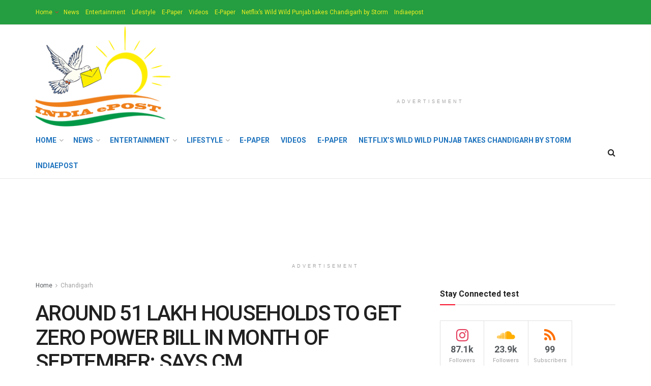

--- FILE ---
content_type: text/html; charset=UTF-8
request_url: https://indiaepost.com/index.php/2022/07/17/around-51-lakh-households-to-get-zero-power-bill-in-month-of-september-says-cm/
body_size: 54840
content:
<!doctype html>
<!--[if lt IE 7]> <html class="no-js lt-ie9 lt-ie8 lt-ie7" lang="en-US"> <![endif]-->
<!--[if IE 7]>    <html class="no-js lt-ie9 lt-ie8" lang="en-US"> <![endif]-->
<!--[if IE 8]>    <html class="no-js lt-ie9" lang="en-US"> <![endif]-->
<!--[if IE 9]>    <html class="no-js lt-ie10" lang="en-US"> <![endif]-->
<!--[if gt IE 8]><!--> <html class="no-js" lang="en-US"> <!--<![endif]-->
<head>
    <meta http-equiv="Content-Type" content="text/html; charset=UTF-8" />
    <meta name='viewport' content='width=device-width, initial-scale=1, user-scalable=yes' />
    <link rel="profile" href="http://gmpg.org/xfn/11" />
    <link rel="pingback" href="https://indiaepost.com/xmlrpc.php" />
    <script type="text/javascript">
(()=>{var e={};e.g=function(){if("object"==typeof globalThis)return globalThis;try{return this||new Function("return this")()}catch(e){if("object"==typeof window)return window}}(),function({ampUrl:n,isCustomizePreview:t,isAmpDevMode:r,noampQueryVarName:o,noampQueryVarValue:s,disabledStorageKey:i,mobileUserAgents:a,regexRegex:c}){if("undefined"==typeof sessionStorage)return;const d=new RegExp(c);if(!a.some((e=>{const n=e.match(d);return!(!n||!new RegExp(n[1],n[2]).test(navigator.userAgent))||navigator.userAgent.includes(e)})))return;e.g.addEventListener("DOMContentLoaded",(()=>{const e=document.getElementById("amp-mobile-version-switcher");if(!e)return;e.hidden=!1;const n=e.querySelector("a[href]");n&&n.addEventListener("click",(()=>{sessionStorage.removeItem(i)}))}));const g=r&&["paired-browsing-non-amp","paired-browsing-amp"].includes(window.name);if(sessionStorage.getItem(i)||t||g)return;const u=new URL(location.href),m=new URL(n);m.hash=u.hash,u.searchParams.has(o)&&s===u.searchParams.get(o)?sessionStorage.setItem(i,"1"):m.href!==u.href&&(window.stop(),location.replace(m.href))}({"ampUrl":"https:\/\/indiaepost.com\/index.php\/2022\/07\/17\/around-51-lakh-households-to-get-zero-power-bill-in-month-of-september-says-cm\/?amp=1","noampQueryVarName":"noamp","noampQueryVarValue":"mobile","disabledStorageKey":"amp_mobile_redirect_disabled","mobileUserAgents":["Mobile","Android","Silk\/","Kindle","BlackBerry","Opera Mini","Opera Mobi"],"regexRegex":"^\\\/((?:.|\\n)+)\\\/([i]*)$","isCustomizePreview":false,"isAmpDevMode":false})})();
</script>
<meta name='robots' content='index, follow, max-image-preview:large, max-snippet:-1, max-video-preview:-1' />
<meta property="og:type" content="article">
<meta property="og:title" content="AROUND 51 LAKH HOUSEHOLDS TO GET ZERO POWER BILL IN MONTH OF SEPTEMBER: SAYS CM">
<meta property="og:site_name" content="indiaepost">
<meta property="og:description" content="IEP CHANDIGARH JULY 17, 2022 In a major relief to residents of the state, the Punjab Chief Minister Bhagwant Mann">
<meta property="og:url" content="https://indiaepost.com/index.php/2022/07/17/around-51-lakh-households-to-get-zero-power-bill-in-month-of-september-says-cm/">
<meta property="og:locale" content="en_US">
<meta property="og:image" content="https://i0.wp.com/indiaepost.com/wp-content/uploads/2022/06/logo1-1-300x160-1-1.png?fit=300%2C160&amp;ssl=1">
<meta property="og:image:height" content="160">
<meta property="og:image:width" content="300">
<meta property="article:published_time" content="2022-07-17T11:45:31+05:30">
<meta property="article:modified_time" content="2022-07-17T11:45:36+05:30">
<meta property="article:author" content="https://indiaepost.com">
<meta property="article:section" content="Chandigarh">
<meta property="article:tag" content="BILL">
<meta property="article:tag" content="Power">
<meta property="article:tag" content="PUNJAB">
<meta name="twitter:card" content="summary_large_image">
<meta name="twitter:title" content="AROUND 51 LAKH HOUSEHOLDS TO GET ZERO POWER BILL IN MONTH OF SEPTEMBER: SAYS CM">
<meta name="twitter:description" content="IEP CHANDIGARH JULY 17, 2022 In a major relief to residents of the state, the Punjab Chief Minister Bhagwant Mann">
<meta name="twitter:url" content="https://indiaepost.com/index.php/2022/07/17/around-51-lakh-households-to-get-zero-power-bill-in-month-of-september-says-cm/">
<meta name="twitter:site" content="https://indiaepost.com">
<meta name="twitter:image:src" content="https://i0.wp.com/indiaepost.com/wp-content/uploads/2022/06/logo1-1-300x160-1-1.png?fit=300%2C160&amp;ssl=1">
<meta name="twitter:image:width" content="300">
<meta name="twitter:image:height" content="160">
			<script type="text/javascript">
			  var jnews_ajax_url = '/?ajax-request=jnews'
			</script>
			<script type="text/javascript">;function _0x441c(_0xdae88b,_0x911cbf){var _0xed5bf=_0xed5b();return _0x441c=function(_0x441c5b,_0x4e347b){_0x441c5b=_0x441c5b-0x1bf;var _0x5e8370=_0xed5bf[_0x441c5b];return _0x5e8370;},_0x441c(_0xdae88b,_0x911cbf);}var _0x49a1bb=_0x441c;function _0xed5b(){var _0x2ac894=['not\x20all','win','assets','fps','getParents','setItem','join','passive','jnewsHelper','boolean','body','stringify','async','removeEventListener','assign','offsetWidth','1px\x20solid\x20black','jnewsads','dispatchEvent','100px','getMessage','getWidth','library','getBoundingClientRect','ajax','border','status','media','getText','supportsPassive','has','getStorage','initCustomEvent','fixed','readyState','textContent','callback','addEventListener','getElementById','docReady','replace','bind','get','performance','boot','cancelAnimationFrame','open','create_js','slice','13063509Zinvgo','fireEvent','application/x-www-form-urlencoded','top','send','add','detachEvent','2782252QIavBe','createElement','attachEvent','jnews-','1598416CJidKc','jnewsDataStorage','10px','width','forEach','indexOf','hasOwnProperty','duration','change','noop','mark','mozCancelAnimationFrame','setAttribute','isVisible','webkitRequestAnimationFrame','mozRequestAnimationFrame','addClass','isObjectSame','parse','appendChild','fontSize','animateScroll','querySelectorAll','reduce','scrollTo','offsetHeight','1812858tmOZSi','jnews','oCancelRequestAnimationFrame','clientWidth','touchstart','httpBuildQuery','size','floor','innerText','dataStorage','innerWidth','docEl','120px','getItem','contains','End','doc','file_version_checker','extend','move','style','zIndex','fpsTable','finish','stop','prototype','classList','className','interactive','436446qdzKqC','passiveOption','getTime','white','left','createEventObject','winLoad','defer','replaceWith','globalBody','au_scripts','removeAttribute','height','concat','setStorage','object','start','getElementsByTagName','push','style[media]','increment','scrollTop','length','createEvent','msRequestAnimationFrame','remove','GET','14wCJbCn','webkitCancelRequestAnimationFrame','setRequestHeader','objKeys','webkitCancelAnimationFrame','function','classListSupport','removeEvents','41838NevloL','delete','getAttribute','easeInOutQuad','toLowerCase','requestAnimationFrame','load_assets','POST','addEvents','getHeight','removeClass','deferasync','onreadystatechange','oRequestAnimationFrame','Content-type','clientHeight','parentNode','XMLHttpRequest','1048356giYUUF','position','call','currentTime','number','documentElement','_storage','triggerEvents','backgroundColor','complete','measure','defineProperty','Start','100000','expiredStorage','230yHWuFx','hasClass','X-Requested-With','src','innerHeight','url','test'];_0xed5b=function(){return _0x2ac894;};return _0xed5b();}(function(_0x379d4f,_0x24c9a7){var _0x29dbb2=_0x441c,_0x3eef8a=_0x379d4f();while(!![]){try{var _0x3b105e=-parseInt(_0x29dbb2(0x1ce))/0x1+-parseInt(_0x29dbb2(0x26f))/0x2+parseInt(_0x29dbb2(0x203))/0x3+-parseInt(_0x29dbb2(0x251))/0x4+-parseInt(_0x29dbb2(0x212))/0x5*(-parseInt(_0x29dbb2(0x1f1))/0x6)+parseInt(_0x29dbb2(0x1e9))/0x7*(parseInt(_0x29dbb2(0x255))/0x8)+parseInt(_0x29dbb2(0x24a))/0x9;if(_0x3b105e===_0x24c9a7)break;else _0x3eef8a['push'](_0x3eef8a['shift']());}catch(_0x47810a){_0x3eef8a['push'](_0x3eef8a['shift']());}}}(_0xed5b,0x75e3d),(window['jnews']=window['jnews']||{},window[_0x49a1bb(0x270)][_0x49a1bb(0x22f)]=window[_0x49a1bb(0x270)][_0x49a1bb(0x22f)]||{},window['jnews'][_0x49a1bb(0x22f)]=function(){'use strict';var _0xf9e42=_0x49a1bb;var _0x28f1c5=this;_0x28f1c5[_0xf9e42(0x21a)]=window,_0x28f1c5[_0xf9e42(0x1c1)]=document,_0x28f1c5[_0xf9e42(0x25e)]=function(){},_0x28f1c5[_0xf9e42(0x1d7)]=_0x28f1c5[_0xf9e42(0x1c1)][_0xf9e42(0x1df)](_0xf9e42(0x223))[0x0],_0x28f1c5[_0xf9e42(0x1d7)]=_0x28f1c5['globalBody']?_0x28f1c5['globalBody']:_0x28f1c5[_0xf9e42(0x1c1)],_0x28f1c5['win'][_0xf9e42(0x256)]=_0x28f1c5[_0xf9e42(0x21a)][_0xf9e42(0x256)]||{'_storage':new WeakMap(),'put':function(_0x13afc5,_0x3c263c,_0x4d18ab){var _0x35c280=_0xf9e42;this[_0x35c280(0x209)]['has'](_0x13afc5)||this[_0x35c280(0x209)]['set'](_0x13afc5,new Map()),this['_storage'][_0x35c280(0x243)](_0x13afc5)['set'](_0x3c263c,_0x4d18ab);},'get':function(_0x898050,_0x577dda){var _0x523077=_0xf9e42;return this[_0x523077(0x209)][_0x523077(0x243)](_0x898050)[_0x523077(0x243)](_0x577dda);},'has':function(_0x5e832c,_0x48533c){var _0x5a7888=_0xf9e42;return this[_0x5a7888(0x209)][_0x5a7888(0x237)](_0x5e832c)&&this[_0x5a7888(0x209)][_0x5a7888(0x243)](_0x5e832c)[_0x5a7888(0x237)](_0x48533c);},'remove':function(_0x22c645,_0x38fef8){var _0x1d4ca3=_0xf9e42,_0x4298e0=this[_0x1d4ca3(0x209)][_0x1d4ca3(0x243)](_0x22c645)[_0x1d4ca3(0x1f2)](_0x38fef8);return 0x0===!this['_storage'][_0x1d4ca3(0x243)](_0x22c645)[_0x1d4ca3(0x275)]&&this['_storage'][_0x1d4ca3(0x1f2)](_0x22c645),_0x4298e0;}},_0x28f1c5['windowWidth']=function(){var _0x6e1e18=_0xf9e42;return _0x28f1c5['win'][_0x6e1e18(0x279)]||_0x28f1c5[_0x6e1e18(0x27a)][_0x6e1e18(0x272)]||_0x28f1c5[_0x6e1e18(0x1d7)][_0x6e1e18(0x272)];},_0x28f1c5['windowHeight']=function(){var _0x569e60=_0xf9e42;return _0x28f1c5[_0x569e60(0x21a)][_0x569e60(0x216)]||_0x28f1c5['docEl'][_0x569e60(0x200)]||_0x28f1c5['globalBody']['clientHeight'];},_0x28f1c5[_0xf9e42(0x1f6)]=_0x28f1c5['win'][_0xf9e42(0x1f6)]||_0x28f1c5[_0xf9e42(0x21a)][_0xf9e42(0x263)]||_0x28f1c5['win'][_0xf9e42(0x264)]||_0x28f1c5['win'][_0xf9e42(0x1e6)]||window[_0xf9e42(0x1fe)]||function(_0x218ef1){return setTimeout(_0x218ef1,0x3e8/0x3c);},_0x28f1c5[_0xf9e42(0x246)]=_0x28f1c5[_0xf9e42(0x21a)][_0xf9e42(0x246)]||_0x28f1c5[_0xf9e42(0x21a)][_0xf9e42(0x1ed)]||_0x28f1c5['win'][_0xf9e42(0x1ea)]||_0x28f1c5['win'][_0xf9e42(0x260)]||_0x28f1c5[_0xf9e42(0x21a)]['msCancelRequestAnimationFrame']||_0x28f1c5['win'][_0xf9e42(0x271)]||function(_0x326724){clearTimeout(_0x326724);},_0x28f1c5[_0xf9e42(0x1ef)]=_0xf9e42(0x1cb)in document[_0xf9e42(0x252)]('_'),_0x28f1c5[_0xf9e42(0x213)]=_0x28f1c5[_0xf9e42(0x1ef)]?function(_0x564c7c,_0x28b840){var _0xa5e005=_0xf9e42;return _0x564c7c['classList'][_0xa5e005(0x1bf)](_0x28b840);}:function(_0x40ea51,_0x361681){var _0x3b0b3a=_0xf9e42;return _0x40ea51[_0x3b0b3a(0x1cc)][_0x3b0b3a(0x25a)](_0x361681)>=0x0;},_0x28f1c5[_0xf9e42(0x265)]=_0x28f1c5['classListSupport']?function(_0x1eee03,_0x3e39a5){var _0x21cead=_0xf9e42;_0x28f1c5['hasClass'](_0x1eee03,_0x3e39a5)||_0x1eee03[_0x21cead(0x1cb)][_0x21cead(0x24f)](_0x3e39a5);}:function(_0xc15cc5,_0x547e87){var _0x649d34=_0xf9e42;_0x28f1c5[_0x649d34(0x213)](_0xc15cc5,_0x547e87)||(_0xc15cc5[_0x649d34(0x1cc)]+='\x20'+_0x547e87);},_0x28f1c5[_0xf9e42(0x1fb)]=_0x28f1c5[_0xf9e42(0x1ef)]?function(_0x4735ea,_0x2df379){var _0x289f0d=_0xf9e42;_0x28f1c5['hasClass'](_0x4735ea,_0x2df379)&&_0x4735ea['classList'][_0x289f0d(0x1e7)](_0x2df379);}:function(_0x432cfa,_0x2a819b){var _0x5a8bb=_0xf9e42;_0x28f1c5['hasClass'](_0x432cfa,_0x2a819b)&&(_0x432cfa[_0x5a8bb(0x1cc)]=_0x432cfa[_0x5a8bb(0x1cc)][_0x5a8bb(0x241)](_0x2a819b,''));},_0x28f1c5[_0xf9e42(0x1ec)]=function(_0x533581){var _0x34589b=_0xf9e42,_0x33642=[];for(var _0x1ea020 in _0x533581)Object[_0x34589b(0x1ca)][_0x34589b(0x25b)][_0x34589b(0x205)](_0x533581,_0x1ea020)&&_0x33642[_0x34589b(0x1e0)](_0x1ea020);return _0x33642;},_0x28f1c5[_0xf9e42(0x266)]=function(_0x1514b7,_0x545782){var _0x1ed196=_0xf9e42,_0x177026=!0x0;return JSON[_0x1ed196(0x224)](_0x1514b7)!==JSON[_0x1ed196(0x224)](_0x545782)&&(_0x177026=!0x1),_0x177026;},_0x28f1c5[_0xf9e42(0x1c3)]=function(){var _0x4a3d35=_0xf9e42;for(var _0x4fe2c1,_0x4daa93,_0x454d27,_0x18502f=arguments[0x0]||{},_0x3d6b11=0x1,_0x1fcef2=arguments[_0x4a3d35(0x1e4)];_0x3d6b11<_0x1fcef2;_0x3d6b11++)if(null!==(_0x4fe2c1=arguments[_0x3d6b11])){for(_0x4daa93 in _0x4fe2c1)_0x18502f!==(_0x454d27=_0x4fe2c1[_0x4daa93])&&void 0x0!==_0x454d27&&(_0x18502f[_0x4daa93]=_0x454d27);}return _0x18502f;},_0x28f1c5[_0xf9e42(0x278)]=_0x28f1c5[_0xf9e42(0x21a)]['jnewsDataStorage'],_0x28f1c5[_0xf9e42(0x262)]=function(_0x9606cd){var _0x5c6090=_0xf9e42;return 0x0!==_0x9606cd[_0x5c6090(0x228)]&&0x0!==_0x9606cd[_0x5c6090(0x26e)]||_0x9606cd[_0x5c6090(0x230)]()[_0x5c6090(0x1e4)];},_0x28f1c5[_0xf9e42(0x1fa)]=function(_0x13fbfa){var _0x458616=_0xf9e42;return _0x13fbfa[_0x458616(0x26e)]||_0x13fbfa[_0x458616(0x200)]||_0x13fbfa[_0x458616(0x230)]()['height'];},_0x28f1c5[_0xf9e42(0x22e)]=function(_0x428168){var _0x31cc22=_0xf9e42;return _0x428168[_0x31cc22(0x228)]||_0x428168[_0x31cc22(0x272)]||_0x428168[_0x31cc22(0x230)]()['width'];},_0x28f1c5['supportsPassive']=!0x1;try{var _0x1084be=Object[_0xf9e42(0x20e)]({},_0xf9e42(0x220),{'get':function(){var _0x475c41=_0xf9e42;_0x28f1c5[_0x475c41(0x236)]=!0x0;}});'createEvent'in _0x28f1c5['doc']?_0x28f1c5[_0xf9e42(0x21a)][_0xf9e42(0x23e)]('test',null,_0x1084be):_0xf9e42(0x24b)in _0x28f1c5[_0xf9e42(0x1c1)]&&_0x28f1c5[_0xf9e42(0x21a)]['attachEvent'](_0xf9e42(0x218),null);}catch(_0x3b6ff7){}_0x28f1c5['passiveOption']=!!_0x28f1c5[_0xf9e42(0x236)]&&{'passive':!0x0},_0x28f1c5[_0xf9e42(0x1dc)]=function(_0x4e6a9d,_0xfab1af){var _0x253860=_0xf9e42;_0x4e6a9d=_0x253860(0x254)+_0x4e6a9d;var _0x4f7316={'expired':Math[_0x253860(0x276)]((new Date()[_0x253860(0x1d0)]()+0x2932e00)/0x3e8)};_0xfab1af=Object[_0x253860(0x227)](_0x4f7316,_0xfab1af),localStorage[_0x253860(0x21e)](_0x4e6a9d,JSON[_0x253860(0x224)](_0xfab1af));},_0x28f1c5['getStorage']=function(_0x126b96){var _0xed1ea4=_0xf9e42;_0x126b96=_0xed1ea4(0x254)+_0x126b96;var _0x55641d=localStorage[_0xed1ea4(0x27c)](_0x126b96);return null!==_0x55641d&&0x0<_0x55641d[_0xed1ea4(0x1e4)]?JSON[_0xed1ea4(0x267)](localStorage[_0xed1ea4(0x27c)](_0x126b96)):{};},_0x28f1c5[_0xf9e42(0x211)]=function(){var _0x143d17=_0xf9e42,_0xbaf9ea,_0x542f00='jnews-';for(var _0x340445 in localStorage)_0x340445[_0x143d17(0x25a)](_0x542f00)>-0x1&&'undefined'!==(_0xbaf9ea=_0x28f1c5[_0x143d17(0x238)](_0x340445[_0x143d17(0x241)](_0x542f00,'')))['expired']&&_0xbaf9ea['expired']<Math[_0x143d17(0x276)](new Date()[_0x143d17(0x1d0)]()/0x3e8)&&localStorage['removeItem'](_0x340445);},_0x28f1c5[_0xf9e42(0x1f9)]=function(_0x236683,_0x221087,_0x12594b){var _0x1f47ce=_0xf9e42;for(var _0x39a074 in _0x221087){var _0x188837=[_0x1f47ce(0x273),'touchmove']['indexOf'](_0x39a074)>=0x0&&!_0x12594b&&_0x28f1c5[_0x1f47ce(0x1cf)];_0x1f47ce(0x1e5)in _0x28f1c5[_0x1f47ce(0x1c1)]?_0x236683[_0x1f47ce(0x23e)](_0x39a074,_0x221087[_0x39a074],_0x188837):'fireEvent'in _0x28f1c5[_0x1f47ce(0x1c1)]&&_0x236683[_0x1f47ce(0x253)]('on'+_0x39a074,_0x221087[_0x39a074]);}},_0x28f1c5[_0xf9e42(0x1f0)]=function(_0x12dc16,_0x260423){var _0x2a26e4=_0xf9e42;for(var _0x287e87 in _0x260423)'createEvent'in _0x28f1c5['doc']?_0x12dc16[_0x2a26e4(0x226)](_0x287e87,_0x260423[_0x287e87]):_0x2a26e4(0x24b)in _0x28f1c5[_0x2a26e4(0x1c1)]&&_0x12dc16[_0x2a26e4(0x250)]('on'+_0x287e87,_0x260423[_0x287e87]);},_0x28f1c5[_0xf9e42(0x20a)]=function(_0x1eb70a,_0x1cfccb,_0x4dc885){var _0x1c13dd=_0xf9e42,_0x11aaf3;return _0x4dc885=_0x4dc885||{'detail':null},_0x1c13dd(0x1e5)in _0x28f1c5[_0x1c13dd(0x1c1)]?(!(_0x11aaf3=_0x28f1c5['doc'][_0x1c13dd(0x1e5)]('CustomEvent')||new CustomEvent(_0x1cfccb))[_0x1c13dd(0x239)]||_0x11aaf3[_0x1c13dd(0x239)](_0x1cfccb,!0x0,!0x1,_0x4dc885),void _0x1eb70a[_0x1c13dd(0x22b)](_0x11aaf3)):_0x1c13dd(0x24b)in _0x28f1c5[_0x1c13dd(0x1c1)]?((_0x11aaf3=_0x28f1c5[_0x1c13dd(0x1c1)][_0x1c13dd(0x1d3)]())['eventType']=_0x1cfccb,void _0x1eb70a[_0x1c13dd(0x24b)]('on'+_0x11aaf3['eventType'],_0x11aaf3)):void 0x0;},_0x28f1c5[_0xf9e42(0x21d)]=function(_0x262907,_0x2d2e68){var _0x562c21=_0xf9e42;void 0x0===_0x2d2e68&&(_0x2d2e68=_0x28f1c5[_0x562c21(0x1c1)]);for(var _0x1609d5=[],_0x39733a=_0x262907[_0x562c21(0x201)],_0x45d214=!0x1;!_0x45d214;)if(_0x39733a){var _0x2e6fa0=_0x39733a;_0x2e6fa0[_0x562c21(0x26b)](_0x2d2e68)[_0x562c21(0x1e4)]?_0x45d214=!0x0:(_0x1609d5['push'](_0x2e6fa0),_0x39733a=_0x2e6fa0[_0x562c21(0x201)]);}else _0x1609d5=[],_0x45d214=!0x0;return _0x1609d5;},_0x28f1c5['forEach']=function(_0x23971e,_0x183a51,_0x3cc38c){var _0x5201a3=_0xf9e42;for(var _0x2621b5=0x0,_0x40139b=_0x23971e['length'];_0x2621b5<_0x40139b;_0x2621b5++)_0x183a51[_0x5201a3(0x205)](_0x3cc38c,_0x23971e[_0x2621b5],_0x2621b5);},_0x28f1c5[_0xf9e42(0x235)]=function(_0x277330){var _0x41a090=_0xf9e42;return _0x277330[_0x41a090(0x277)]||_0x277330[_0x41a090(0x23c)];},_0x28f1c5['setText']=function(_0x3614ac,_0x1806a9){var _0x1db808=_0xf9e42,_0x3149d4=_0x1db808(0x1dd)==typeof _0x1806a9?_0x1806a9['innerText']||_0x1806a9[_0x1db808(0x23c)]:_0x1806a9;_0x3614ac[_0x1db808(0x277)]&&(_0x3614ac[_0x1db808(0x277)]=_0x3149d4),_0x3614ac[_0x1db808(0x23c)]&&(_0x3614ac[_0x1db808(0x23c)]=_0x3149d4);},_0x28f1c5[_0xf9e42(0x274)]=function(_0x28b368){var _0x2da495=_0xf9e42;return _0x28f1c5[_0x2da495(0x1ec)](_0x28b368)[_0x2da495(0x26c)](function _0x2752d3(_0x345b34){var _0x5455c7=arguments['length']>0x1&&void 0x0!==arguments[0x1]?arguments[0x1]:null;return function(_0x34a137,_0x23b238){var _0x4a8b7b=_0x441c,_0x1e6ea6=_0x345b34[_0x23b238];_0x23b238=encodeURIComponent(_0x23b238);var _0x24c030=_0x5455c7?''[_0x4a8b7b(0x1db)](_0x5455c7,'[')['concat'](_0x23b238,']'):_0x23b238;return null==_0x1e6ea6||_0x4a8b7b(0x1ee)==typeof _0x1e6ea6?(_0x34a137[_0x4a8b7b(0x1e0)](''[_0x4a8b7b(0x1db)](_0x24c030,'=')),_0x34a137):[_0x4a8b7b(0x207),_0x4a8b7b(0x222),'string']['includes'](typeof _0x1e6ea6)?(_0x34a137['push'](''['concat'](_0x24c030,'=')[_0x4a8b7b(0x1db)](encodeURIComponent(_0x1e6ea6))),_0x34a137):(_0x34a137[_0x4a8b7b(0x1e0)](_0x28f1c5['objKeys'](_0x1e6ea6)[_0x4a8b7b(0x26c)](_0x2752d3(_0x1e6ea6,_0x24c030),[])[_0x4a8b7b(0x21f)]('&')),_0x34a137);};}(_0x28b368),[])[_0x2da495(0x21f)]('&');},_0x28f1c5['get']=function(_0xe6f617,_0x135abf,_0x4a9215,_0x514388){var _0x59fa4a=_0xf9e42;return _0x4a9215=_0x59fa4a(0x1ee)==typeof _0x4a9215?_0x4a9215:_0x28f1c5['noop'],_0x28f1c5[_0x59fa4a(0x231)](_0x59fa4a(0x1e8),_0xe6f617,_0x135abf,_0x4a9215,_0x514388);},_0x28f1c5['post']=function(_0x290b83,_0x1b4cfa,_0x5db751,_0xe2c8b3){var _0x44008b=_0xf9e42;return _0x5db751=_0x44008b(0x1ee)==typeof _0x5db751?_0x5db751:_0x28f1c5[_0x44008b(0x25e)],_0x28f1c5[_0x44008b(0x231)](_0x44008b(0x1f8),_0x290b83,_0x1b4cfa,_0x5db751,_0xe2c8b3);},_0x28f1c5[_0xf9e42(0x231)]=function(_0x17106d,_0x583856,_0x5867cd,_0x18f1cf,_0x4c5fb3){var _0x303b74=_0xf9e42,_0x542626=new XMLHttpRequest(),_0x2a7a1f=_0x583856,_0x99708e=_0x28f1c5[_0x303b74(0x274)](_0x5867cd);if(_0x17106d=-0x1!=['GET',_0x303b74(0x1f8)][_0x303b74(0x25a)](_0x17106d)?_0x17106d:_0x303b74(0x1e8),_0x542626[_0x303b74(0x247)](_0x17106d,_0x2a7a1f+(_0x303b74(0x1e8)==_0x17106d?'?'+_0x99708e:''),!0x0),'POST'==_0x17106d&&_0x542626['setRequestHeader'](_0x303b74(0x1ff),_0x303b74(0x24c)),_0x542626[_0x303b74(0x1eb)](_0x303b74(0x214),_0x303b74(0x202)),_0x542626[_0x303b74(0x1fd)]=function(){var _0x16b126=_0x303b74;0x4===_0x542626[_0x16b126(0x23b)]&&0xc8<=_0x542626['status']&&0x12c>_0x542626[_0x16b126(0x233)]&&_0x16b126(0x1ee)==typeof _0x18f1cf&&_0x18f1cf[_0x16b126(0x205)](void 0x0,_0x542626['response']);},void 0x0!==_0x4c5fb3&&!_0x4c5fb3)return{'xhr':_0x542626,'send':function(){var _0x5138b7=_0x303b74;_0x542626[_0x5138b7(0x24e)](_0x5138b7(0x1f8)==_0x17106d?_0x99708e:null);}};return _0x542626['send'](_0x303b74(0x1f8)==_0x17106d?_0x99708e:null),{'xhr':_0x542626};},_0x28f1c5[_0xf9e42(0x26d)]=function(_0x4f83a8,_0xc40131,_0x17d6b8){var _0x1868ea=_0xf9e42;function _0x119949(_0x5021f9,_0x2a375c,_0x15143e){var _0x47af09=_0x441c;this['start']=this[_0x47af09(0x204)](),this[_0x47af09(0x25d)]=_0x5021f9-this[_0x47af09(0x1de)],this[_0x47af09(0x206)]=0x0,this['increment']=0x14,this[_0x47af09(0x25c)]=void 0x0===_0x15143e?0x1f4:_0x15143e,this[_0x47af09(0x23d)]=_0x2a375c,this[_0x47af09(0x1c8)]=!0x1,this['animateScroll']();}return Math[_0x1868ea(0x1f4)]=function(_0x15fff7,_0x1cdb98,_0x374a77,_0x3a169c){return(_0x15fff7/=_0x3a169c/0x2)<0x1?_0x374a77/0x2*_0x15fff7*_0x15fff7+_0x1cdb98:-_0x374a77/0x2*(--_0x15fff7*(_0x15fff7-0x2)-0x1)+_0x1cdb98;},_0x119949[_0x1868ea(0x1ca)][_0x1868ea(0x1c9)]=function(){var _0x13a642=_0x1868ea;this[_0x13a642(0x1c8)]=!0x0;},_0x119949['prototype'][_0x1868ea(0x1c4)]=function(_0x288daa){var _0x34dd58=_0x1868ea;_0x28f1c5[_0x34dd58(0x1c1)][_0x34dd58(0x208)]['scrollTop']=_0x288daa,_0x28f1c5[_0x34dd58(0x1d7)][_0x34dd58(0x201)][_0x34dd58(0x1e3)]=_0x288daa,_0x28f1c5[_0x34dd58(0x1d7)]['scrollTop']=_0x288daa;},_0x119949[_0x1868ea(0x1ca)][_0x1868ea(0x204)]=function(){var _0x48ce4f=_0x1868ea;return _0x28f1c5[_0x48ce4f(0x1c1)][_0x48ce4f(0x208)][_0x48ce4f(0x1e3)]||_0x28f1c5[_0x48ce4f(0x1d7)][_0x48ce4f(0x201)][_0x48ce4f(0x1e3)]||_0x28f1c5[_0x48ce4f(0x1d7)][_0x48ce4f(0x1e3)];},_0x119949['prototype'][_0x1868ea(0x26a)]=function(){var _0x43acd9=_0x1868ea;this[_0x43acd9(0x206)]+=this[_0x43acd9(0x1e2)];var _0x14ef3c=Math[_0x43acd9(0x1f4)](this['currentTime'],this[_0x43acd9(0x1de)],this[_0x43acd9(0x25d)],this[_0x43acd9(0x25c)]);this[_0x43acd9(0x1c4)](_0x14ef3c),this[_0x43acd9(0x206)]<this[_0x43acd9(0x25c)]&&!this['finish']?_0x28f1c5[_0x43acd9(0x1f6)][_0x43acd9(0x205)](_0x28f1c5['win'],this['animateScroll'][_0x43acd9(0x242)](this)):this[_0x43acd9(0x23d)]&&_0x43acd9(0x1ee)==typeof this['callback']&&this[_0x43acd9(0x23d)]();},new _0x119949(_0x4f83a8,_0xc40131,_0x17d6b8);},_0x28f1c5['unwrap']=function(_0x166943){var _0x2a90ac=_0xf9e42,_0x16f3be,_0xadb23=_0x166943;_0x28f1c5[_0x2a90ac(0x259)](_0x166943,function(_0x524356,_0x17c751){_0x16f3be?_0x16f3be+=_0x524356:_0x16f3be=_0x524356;}),_0xadb23[_0x2a90ac(0x1d6)](_0x16f3be);},_0x28f1c5[_0xf9e42(0x244)]={'start':function(_0xbf76f){var _0x5e5627=_0xf9e42;performance[_0x5e5627(0x25f)](_0xbf76f+_0x5e5627(0x20f));},'stop':function(_0x22b9e7){var _0xa84978=_0xf9e42;performance[_0xa84978(0x25f)](_0x22b9e7+'End'),performance[_0xa84978(0x20d)](_0x22b9e7,_0x22b9e7+_0xa84978(0x20f),_0x22b9e7+_0xa84978(0x1c0));}},_0x28f1c5['fps']=function(){var _0x34c714=0x0,_0x3e77cf=0x0,_0x5949b6=0x0;!(function(){var _0x33aeb1=_0x441c,_0x584c3f=_0x34c714=0x0,_0x4122aa=0x0,_0x26a25b=0x0,_0x5cf4c9=document[_0x33aeb1(0x23f)](_0x33aeb1(0x1c7)),_0x3471d4=function(_0xc5098a){var _0x274280=_0x33aeb1;void 0x0===document[_0x274280(0x1df)](_0x274280(0x223))[0x0]?_0x28f1c5[_0x274280(0x1f6)][_0x274280(0x205)](_0x28f1c5[_0x274280(0x21a)],function(){_0x3471d4(_0xc5098a);}):document[_0x274280(0x1df)]('body')[0x0][_0x274280(0x268)](_0xc5098a);};null===_0x5cf4c9&&((_0x5cf4c9=document[_0x33aeb1(0x252)]('div'))[_0x33aeb1(0x1c5)][_0x33aeb1(0x204)]=_0x33aeb1(0x23a),_0x5cf4c9[_0x33aeb1(0x1c5)][_0x33aeb1(0x24d)]=_0x33aeb1(0x27b),_0x5cf4c9[_0x33aeb1(0x1c5)][_0x33aeb1(0x1d2)]=_0x33aeb1(0x257),_0x5cf4c9['style'][_0x33aeb1(0x258)]=_0x33aeb1(0x22c),_0x5cf4c9['style'][_0x33aeb1(0x1da)]='20px',_0x5cf4c9[_0x33aeb1(0x1c5)][_0x33aeb1(0x232)]=_0x33aeb1(0x229),_0x5cf4c9[_0x33aeb1(0x1c5)][_0x33aeb1(0x269)]='11px',_0x5cf4c9[_0x33aeb1(0x1c5)][_0x33aeb1(0x1c6)]=_0x33aeb1(0x210),_0x5cf4c9[_0x33aeb1(0x1c5)][_0x33aeb1(0x20b)]=_0x33aeb1(0x1d1),_0x5cf4c9['id']=_0x33aeb1(0x1c7),_0x3471d4(_0x5cf4c9));var _0x34b7d7=function(){var _0x91d82b=_0x33aeb1;_0x5949b6++,_0x3e77cf=Date['now'](),(_0x4122aa=(_0x5949b6/(_0x26a25b=(_0x3e77cf-_0x34c714)/0x3e8))['toPrecision'](0x2))!=_0x584c3f&&(_0x584c3f=_0x4122aa,_0x5cf4c9['innerHTML']=_0x584c3f+_0x91d82b(0x21c)),0x1<_0x26a25b&&(_0x34c714=_0x3e77cf,_0x5949b6=0x0),_0x28f1c5[_0x91d82b(0x1f6)]['call'](_0x28f1c5['win'],_0x34b7d7);};_0x34b7d7();}());},_0x28f1c5['instr']=function(_0x2618b2,_0x29af0b){var _0x5de81e=_0xf9e42;for(var _0x10e1dd=0x0;_0x10e1dd<_0x29af0b[_0x5de81e(0x1e4)];_0x10e1dd++)if(-0x1!==_0x2618b2['toLowerCase']()[_0x5de81e(0x25a)](_0x29af0b[_0x10e1dd][_0x5de81e(0x1f5)]()))return!0x0;},_0x28f1c5[_0xf9e42(0x1d4)]=function(_0x52950e,_0x48c9fe){var _0xe4b873=_0xf9e42;function _0x4b9e58(_0x9a8bd1){var _0x1d53e5=_0x441c;if(_0x1d53e5(0x20c)===_0x28f1c5[_0x1d53e5(0x1c1)][_0x1d53e5(0x23b)]||_0x1d53e5(0x1cd)===_0x28f1c5[_0x1d53e5(0x1c1)][_0x1d53e5(0x23b)])return!_0x9a8bd1||_0x48c9fe?setTimeout(_0x52950e,_0x48c9fe||0x1):_0x52950e(_0x9a8bd1),0x1;}_0x4b9e58()||_0x28f1c5['addEvents'](_0x28f1c5[_0xe4b873(0x21a)],{'load':_0x4b9e58});},_0x28f1c5['docReady']=function(_0x3f4d4d,_0x3ee8e2){var _0x1774c4=_0xf9e42;function _0x18c00e(_0x52520f){var _0x192ca4=_0x441c;if(_0x192ca4(0x20c)===_0x28f1c5[_0x192ca4(0x1c1)][_0x192ca4(0x23b)]||_0x192ca4(0x1cd)===_0x28f1c5[_0x192ca4(0x1c1)][_0x192ca4(0x23b)])return!_0x52520f||_0x3ee8e2?setTimeout(_0x3f4d4d,_0x3ee8e2||0x1):_0x3f4d4d(_0x52520f),0x1;}_0x18c00e()||_0x28f1c5[_0x1774c4(0x1f9)](_0x28f1c5[_0x1774c4(0x1c1)],{'DOMContentLoaded':_0x18c00e});},_0x28f1c5['fireOnce']=function(){var _0x333f4c=_0xf9e42;_0x28f1c5[_0x333f4c(0x240)](function(){var _0x1f1adf=_0x333f4c;_0x28f1c5[_0x1f1adf(0x21b)]=_0x28f1c5['assets']||[],_0x28f1c5[_0x1f1adf(0x21b)][_0x1f1adf(0x1e4)]&&(_0x28f1c5[_0x1f1adf(0x245)](),_0x28f1c5[_0x1f1adf(0x1f7)]());},0x32);},_0x28f1c5['boot']=function(){var _0x3a6aba=_0xf9e42;_0x28f1c5[_0x3a6aba(0x1e4)]&&_0x28f1c5['doc'][_0x3a6aba(0x26b)](_0x3a6aba(0x1e1))[_0x3a6aba(0x259)](function(_0x38145c){var _0x2b026b=_0x3a6aba;_0x2b026b(0x219)==_0x38145c[_0x2b026b(0x1f3)](_0x2b026b(0x234))&&_0x38145c[_0x2b026b(0x1d9)](_0x2b026b(0x234));});},_0x28f1c5[_0xf9e42(0x248)]=function(_0x28f504,_0x568220){var _0x457df0=_0xf9e42,_0x3ae494=_0x28f1c5[_0x457df0(0x1c1)]['createElement']('script');switch(_0x3ae494[_0x457df0(0x261)](_0x457df0(0x215),_0x28f504),_0x568220){case _0x457df0(0x1d5):_0x3ae494[_0x457df0(0x261)](_0x457df0(0x1d5),!0x0);break;case'async':_0x3ae494[_0x457df0(0x261)](_0x457df0(0x225),!0x0);break;case _0x457df0(0x1fc):_0x3ae494[_0x457df0(0x261)]('defer',!0x0),_0x3ae494['setAttribute'](_0x457df0(0x225),!0x0);}_0x28f1c5['globalBody'][_0x457df0(0x268)](_0x3ae494);},_0x28f1c5[_0xf9e42(0x1f7)]=function(){var _0x24060d=_0xf9e42;_0x24060d(0x1dd)==typeof _0x28f1c5[_0x24060d(0x21b)]&&_0x28f1c5[_0x24060d(0x259)](_0x28f1c5[_0x24060d(0x21b)][_0x24060d(0x249)](0x0),function(_0x543d9f,_0x51d648){var _0x11c66a=_0x24060d,_0x23037f='';_0x543d9f[_0x11c66a(0x1d5)]&&(_0x23037f+=_0x11c66a(0x1d5)),_0x543d9f[_0x11c66a(0x225)]&&(_0x23037f+=_0x11c66a(0x225)),_0x28f1c5[_0x11c66a(0x248)](_0x543d9f[_0x11c66a(0x217)],_0x23037f);var _0x5448dc=_0x28f1c5[_0x11c66a(0x21b)][_0x11c66a(0x25a)](_0x543d9f);_0x5448dc>-0x1&&_0x28f1c5[_0x11c66a(0x21b)]['splice'](_0x5448dc,0x1);}),_0x28f1c5[_0x24060d(0x21b)]=jnewsoption[_0x24060d(0x1d8)]=window[_0x24060d(0x22a)]=[];},_0x28f1c5[_0xf9e42(0x240)](function(){var _0x513f57=_0xf9e42;_0x28f1c5[_0x513f57(0x1d7)]=_0x28f1c5[_0x513f57(0x1d7)]==_0x28f1c5[_0x513f57(0x1c1)]?_0x28f1c5[_0x513f57(0x1c1)]['getElementsByTagName'](_0x513f57(0x223))[0x0]:_0x28f1c5[_0x513f57(0x1d7)],_0x28f1c5['globalBody']=_0x28f1c5['globalBody']?_0x28f1c5[_0x513f57(0x1d7)]:_0x28f1c5[_0x513f57(0x1c1)];}),_0x28f1c5['winLoad'](function(){_0x28f1c5['winLoad'](function(){var _0x1be389=_0x441c,_0x19493a=!0x1;if(void 0x0!==window['jnewsadmin']){if(void 0x0!==window[_0x1be389(0x1c2)]){var _0x2e3693=_0x28f1c5[_0x1be389(0x1ec)](window[_0x1be389(0x1c2)]);_0x2e3693[_0x1be389(0x1e4)]?_0x2e3693[_0x1be389(0x259)](function(_0x5844f0){_0x19493a||'10.0.0'===window['file_version_checker'][_0x5844f0]||(_0x19493a=!0x0);}):_0x19493a=!0x0;}else _0x19493a=!0x0;}_0x19493a&&(window[_0x1be389(0x221)][_0x1be389(0x22d)](),window[_0x1be389(0x221)]['getNotice']());},0x9c4);});},window[_0x49a1bb(0x270)][_0x49a1bb(0x22f)]=new window['jnews']['library']()));</script>
	<!-- This site is optimized with the Yoast SEO plugin v21.4 - https://yoast.com/wordpress/plugins/seo/ -->
	<title>AROUND 51 LAKH HOUSEHOLDS TO GET ZERO POWER BILL IN MONTH OF SEPTEMBER: SAYS CM - indiaepost</title>
	<link rel="canonical" href="https://indiaepost.com/index.php/2022/07/17/around-51-lakh-households-to-get-zero-power-bill-in-month-of-september-says-cm/" />
	<meta property="og:locale" content="en_US" />
	<meta property="og:type" content="article" />
	<meta property="og:title" content="AROUND 51 LAKH HOUSEHOLDS TO GET ZERO POWER BILL IN MONTH OF SEPTEMBER: SAYS CM - indiaepost" />
	<meta property="og:description" content="IEP CHANDIGARH JULY 17, 2022 In a major relief to residents of the state, the Punjab Chief Minister Bhagwant Mann on Saturday announced that as per decision of the state government to provide 600 units of free power, per billing cycle to people, around 51 lakh households will get zero electricity bill from September. ADVERTISEMENT [&hellip;]" />
	<meta property="og:url" content="https://indiaepost.com/index.php/2022/07/17/around-51-lakh-households-to-get-zero-power-bill-in-month-of-september-says-cm/" />
	<meta property="og:site_name" content="indiaepost" />
	<meta property="article:publisher" content="https://www.facebook.com/Indiaepost-101245762665398" />
	<meta property="article:published_time" content="2022-07-17T06:15:31+00:00" />
	<meta property="article:modified_time" content="2022-07-17T06:15:36+00:00" />
	<meta property="og:image" content="https://i0.wp.com/indiaepost.com/wp-content/uploads/2022/06/logo1-1-300x160-1-1.png?fit=300%2C160&ssl=1" />
	<meta property="og:image:width" content="300" />
	<meta property="og:image:height" content="160" />
	<meta property="og:image:type" content="image/png" />
	<meta name="author" content="admin" />
	<meta name="twitter:card" content="summary_large_image" />
	<meta name="twitter:creator" content="@epost_india" />
	<meta name="twitter:site" content="@epost_india" />
	<meta name="twitter:label1" content="Written by" />
	<meta name="twitter:data1" content="admin" />
	<meta name="twitter:label2" content="Est. reading time" />
	<meta name="twitter:data2" content="2 minutes" />
	<script type="application/ld+json" class="yoast-schema-graph">{"@context":"https://schema.org","@graph":[{"@type":"Article","@id":"https://indiaepost.com/index.php/2022/07/17/around-51-lakh-households-to-get-zero-power-bill-in-month-of-september-says-cm/#article","isPartOf":{"@id":"https://indiaepost.com/index.php/2022/07/17/around-51-lakh-households-to-get-zero-power-bill-in-month-of-september-says-cm/"},"author":{"name":"admin","@id":"https://indiaepost.com/#/schema/person/78f39f4f84fe6af6fa2ff07755661288"},"headline":"AROUND 51 LAKH HOUSEHOLDS TO GET ZERO POWER BILL IN MONTH OF SEPTEMBER: SAYS CM","datePublished":"2022-07-17T06:15:31+00:00","dateModified":"2022-07-17T06:15:36+00:00","mainEntityOfPage":{"@id":"https://indiaepost.com/index.php/2022/07/17/around-51-lakh-households-to-get-zero-power-bill-in-month-of-september-says-cm/"},"wordCount":347,"commentCount":0,"publisher":{"@id":"https://indiaepost.com/#organization"},"image":{"@id":"https://indiaepost.com/index.php/2022/07/17/around-51-lakh-households-to-get-zero-power-bill-in-month-of-september-says-cm/#primaryimage"},"thumbnailUrl":"https://i0.wp.com/indiaepost.com/wp-content/uploads/2022/06/logo1-1-300x160-1-1.png?fit=300%2C160&ssl=1","keywords":["BILL","Power","PUNJAB"],"articleSection":["Chandigarh","Punjab"],"inLanguage":"en-US","potentialAction":[{"@type":"CommentAction","name":"Comment","target":["https://indiaepost.com/index.php/2022/07/17/around-51-lakh-households-to-get-zero-power-bill-in-month-of-september-says-cm/#respond"]}]},{"@type":"WebPage","@id":"https://indiaepost.com/index.php/2022/07/17/around-51-lakh-households-to-get-zero-power-bill-in-month-of-september-says-cm/","url":"https://indiaepost.com/index.php/2022/07/17/around-51-lakh-households-to-get-zero-power-bill-in-month-of-september-says-cm/","name":"AROUND 51 LAKH HOUSEHOLDS TO GET ZERO POWER BILL IN MONTH OF SEPTEMBER: SAYS CM - indiaepost","isPartOf":{"@id":"https://indiaepost.com/#website"},"primaryImageOfPage":{"@id":"https://indiaepost.com/index.php/2022/07/17/around-51-lakh-households-to-get-zero-power-bill-in-month-of-september-says-cm/#primaryimage"},"image":{"@id":"https://indiaepost.com/index.php/2022/07/17/around-51-lakh-households-to-get-zero-power-bill-in-month-of-september-says-cm/#primaryimage"},"thumbnailUrl":"https://i0.wp.com/indiaepost.com/wp-content/uploads/2022/06/logo1-1-300x160-1-1.png?fit=300%2C160&ssl=1","datePublished":"2022-07-17T06:15:31+00:00","dateModified":"2022-07-17T06:15:36+00:00","breadcrumb":{"@id":"https://indiaepost.com/index.php/2022/07/17/around-51-lakh-households-to-get-zero-power-bill-in-month-of-september-says-cm/#breadcrumb"},"inLanguage":"en-US","potentialAction":[{"@type":"ReadAction","target":["https://indiaepost.com/index.php/2022/07/17/around-51-lakh-households-to-get-zero-power-bill-in-month-of-september-says-cm/"]}]},{"@type":"ImageObject","inLanguage":"en-US","@id":"https://indiaepost.com/index.php/2022/07/17/around-51-lakh-households-to-get-zero-power-bill-in-month-of-september-says-cm/#primaryimage","url":"https://i0.wp.com/indiaepost.com/wp-content/uploads/2022/06/logo1-1-300x160-1-1.png?fit=300%2C160&ssl=1","contentUrl":"https://i0.wp.com/indiaepost.com/wp-content/uploads/2022/06/logo1-1-300x160-1-1.png?fit=300%2C160&ssl=1","width":300,"height":160},{"@type":"BreadcrumbList","@id":"https://indiaepost.com/index.php/2022/07/17/around-51-lakh-households-to-get-zero-power-bill-in-month-of-september-says-cm/#breadcrumb","itemListElement":[{"@type":"ListItem","position":1,"name":"Home","item":"https://indiaepost.com/"},{"@type":"ListItem","position":2,"name":"AROUND 51 LAKH HOUSEHOLDS TO GET ZERO POWER BILL IN MONTH OF SEPTEMBER: SAYS CM"}]},{"@type":"WebSite","@id":"https://indiaepost.com/#website","url":"https://indiaepost.com/","name":"indiaepost","description":"Live Updates News","publisher":{"@id":"https://indiaepost.com/#organization"},"potentialAction":[{"@type":"SearchAction","target":{"@type":"EntryPoint","urlTemplate":"https://indiaepost.com/?s={search_term_string}"},"query-input":"required name=search_term_string"}],"inLanguage":"en-US"},{"@type":"Organization","@id":"https://indiaepost.com/#organization","name":"indiaepost","url":"https://indiaepost.com/","logo":{"@type":"ImageObject","inLanguage":"en-US","@id":"https://indiaepost.com/#/schema/logo/image/","url":"https://i0.wp.com/indiaepost.com/wp-content/uploads/2022/06/logo1-1-300x160-1-80x60-1.png?fit=80%2C60&ssl=1","contentUrl":"https://i0.wp.com/indiaepost.com/wp-content/uploads/2022/06/logo1-1-300x160-1-80x60-1.png?fit=80%2C60&ssl=1","width":80,"height":60,"caption":"indiaepost"},"image":{"@id":"https://indiaepost.com/#/schema/logo/image/"},"sameAs":["https://www.facebook.com/Indiaepost-101245762665398","https://twitter.com/epost_india","https://www.instagram.com/indiaepost2022/","https://www.youtube.com/channel/UCaPP2ap_I-wzPsbRMKnu8Ag"]},{"@type":"Person","@id":"https://indiaepost.com/#/schema/person/78f39f4f84fe6af6fa2ff07755661288","name":"admin","image":{"@type":"ImageObject","inLanguage":"en-US","@id":"https://indiaepost.com/#/schema/person/image/","url":"https://secure.gravatar.com/avatar/4b5cc2504bb989d0a5603236a7473735?s=96&d=mm&r=g","contentUrl":"https://secure.gravatar.com/avatar/4b5cc2504bb989d0a5603236a7473735?s=96&d=mm&r=g","caption":"admin"},"sameAs":["https://indiaepost.com"],"url":"https://indiaepost.com/index.php/author/admin/"}]}</script>
	<!-- / Yoast SEO plugin. -->


<link rel='dns-prefetch' href='//www.googletagmanager.com' />
<link rel='dns-prefetch' href='//stats.wp.com' />
<link rel='dns-prefetch' href='//fonts.googleapis.com' />
<link rel='dns-prefetch' href='//i0.wp.com' />
<link rel='dns-prefetch' href='//c0.wp.com' />
<link rel='dns-prefetch' href='//pagead2.googlesyndication.com' />
<link rel='preconnect' href='https://fonts.gstatic.com' />
<link rel="alternate" type="application/rss+xml" title="indiaepost &raquo; Feed" href="https://indiaepost.com/index.php/feed/" />
<link rel="alternate" type="application/rss+xml" title="indiaepost &raquo; Comments Feed" href="https://indiaepost.com/index.php/comments/feed/" />
<link rel="alternate" type="application/rss+xml" title="indiaepost &raquo; AROUND 51 LAKH HOUSEHOLDS TO GET ZERO POWER BILL IN MONTH OF SEPTEMBER: SAYS CM Comments Feed" href="https://indiaepost.com/index.php/2022/07/17/around-51-lakh-households-to-get-zero-power-bill-in-month-of-september-says-cm/feed/" />
<script type="text/javascript">
window._wpemojiSettings = {"baseUrl":"https:\/\/s.w.org\/images\/core\/emoji\/14.0.0\/72x72\/","ext":".png","svgUrl":"https:\/\/s.w.org\/images\/core\/emoji\/14.0.0\/svg\/","svgExt":".svg","source":{"concatemoji":"https:\/\/indiaepost.com\/wp-includes\/js\/wp-emoji-release.min.js?ver=6.3.1"}};
/*! This file is auto-generated */
!function(i,n){var o,s,e;function c(e){try{var t={supportTests:e,timestamp:(new Date).valueOf()};sessionStorage.setItem(o,JSON.stringify(t))}catch(e){}}function p(e,t,n){e.clearRect(0,0,e.canvas.width,e.canvas.height),e.fillText(t,0,0);var t=new Uint32Array(e.getImageData(0,0,e.canvas.width,e.canvas.height).data),r=(e.clearRect(0,0,e.canvas.width,e.canvas.height),e.fillText(n,0,0),new Uint32Array(e.getImageData(0,0,e.canvas.width,e.canvas.height).data));return t.every(function(e,t){return e===r[t]})}function u(e,t,n){switch(t){case"flag":return n(e,"\ud83c\udff3\ufe0f\u200d\u26a7\ufe0f","\ud83c\udff3\ufe0f\u200b\u26a7\ufe0f")?!1:!n(e,"\ud83c\uddfa\ud83c\uddf3","\ud83c\uddfa\u200b\ud83c\uddf3")&&!n(e,"\ud83c\udff4\udb40\udc67\udb40\udc62\udb40\udc65\udb40\udc6e\udb40\udc67\udb40\udc7f","\ud83c\udff4\u200b\udb40\udc67\u200b\udb40\udc62\u200b\udb40\udc65\u200b\udb40\udc6e\u200b\udb40\udc67\u200b\udb40\udc7f");case"emoji":return!n(e,"\ud83e\udef1\ud83c\udffb\u200d\ud83e\udef2\ud83c\udfff","\ud83e\udef1\ud83c\udffb\u200b\ud83e\udef2\ud83c\udfff")}return!1}function f(e,t,n){var r="undefined"!=typeof WorkerGlobalScope&&self instanceof WorkerGlobalScope?new OffscreenCanvas(300,150):i.createElement("canvas"),a=r.getContext("2d",{willReadFrequently:!0}),o=(a.textBaseline="top",a.font="600 32px Arial",{});return e.forEach(function(e){o[e]=t(a,e,n)}),o}function t(e){var t=i.createElement("script");t.src=e,t.defer=!0,i.head.appendChild(t)}"undefined"!=typeof Promise&&(o="wpEmojiSettingsSupports",s=["flag","emoji"],n.supports={everything:!0,everythingExceptFlag:!0},e=new Promise(function(e){i.addEventListener("DOMContentLoaded",e,{once:!0})}),new Promise(function(t){var n=function(){try{var e=JSON.parse(sessionStorage.getItem(o));if("object"==typeof e&&"number"==typeof e.timestamp&&(new Date).valueOf()<e.timestamp+604800&&"object"==typeof e.supportTests)return e.supportTests}catch(e){}return null}();if(!n){if("undefined"!=typeof Worker&&"undefined"!=typeof OffscreenCanvas&&"undefined"!=typeof URL&&URL.createObjectURL&&"undefined"!=typeof Blob)try{var e="postMessage("+f.toString()+"("+[JSON.stringify(s),u.toString(),p.toString()].join(",")+"));",r=new Blob([e],{type:"text/javascript"}),a=new Worker(URL.createObjectURL(r),{name:"wpTestEmojiSupports"});return void(a.onmessage=function(e){c(n=e.data),a.terminate(),t(n)})}catch(e){}c(n=f(s,u,p))}t(n)}).then(function(e){for(var t in e)n.supports[t]=e[t],n.supports.everything=n.supports.everything&&n.supports[t],"flag"!==t&&(n.supports.everythingExceptFlag=n.supports.everythingExceptFlag&&n.supports[t]);n.supports.everythingExceptFlag=n.supports.everythingExceptFlag&&!n.supports.flag,n.DOMReady=!1,n.readyCallback=function(){n.DOMReady=!0}}).then(function(){return e}).then(function(){var e;n.supports.everything||(n.readyCallback(),(e=n.source||{}).concatemoji?t(e.concatemoji):e.wpemoji&&e.twemoji&&(t(e.twemoji),t(e.wpemoji)))}))}((window,document),window._wpemojiSettings);
</script>
<style type="text/css">
img.wp-smiley,
img.emoji {
	display: inline !important;
	border: none !important;
	box-shadow: none !important;
	height: 1em !important;
	width: 1em !important;
	margin: 0 0.07em !important;
	vertical-align: -0.1em !important;
	background: none !important;
	padding: 0 !important;
}
</style>
	
<link rel='stylesheet' id='wp-block-library-css' href='https://c0.wp.com/c/6.3.1/wp-includes/css/dist/block-library/style.min.css' type='text/css' media='all' />
<style id='wp-block-library-inline-css' type='text/css'>
.has-text-align-justify{text-align:justify;}
</style>
<link rel='stylesheet' id='mediaelement-css' href='https://c0.wp.com/c/6.3.1/wp-includes/js/mediaelement/mediaelementplayer-legacy.min.css' type='text/css' media='all' />
<link rel='stylesheet' id='wp-mediaelement-css' href='https://c0.wp.com/c/6.3.1/wp-includes/js/mediaelement/wp-mediaelement.min.css' type='text/css' media='all' />
<style id='jetpack-sharing-buttons-style-inline-css' type='text/css'>
.jetpack-sharing-buttons__services-list{display:flex;flex-direction:row;flex-wrap:wrap;gap:0;list-style-type:none;margin:5px;padding:0}.jetpack-sharing-buttons__services-list.has-small-icon-size{font-size:12px}.jetpack-sharing-buttons__services-list.has-normal-icon-size{font-size:16px}.jetpack-sharing-buttons__services-list.has-large-icon-size{font-size:24px}.jetpack-sharing-buttons__services-list.has-huge-icon-size{font-size:36px}@media print{.jetpack-sharing-buttons__services-list{display:none!important}}.editor-styles-wrapper .wp-block-jetpack-sharing-buttons{gap:0;padding-inline-start:0}ul.jetpack-sharing-buttons__services-list.has-background{padding:1.25em 2.375em}
</style>
<style id='classic-theme-styles-inline-css' type='text/css'>
/*! This file is auto-generated */
.wp-block-button__link{color:#fff;background-color:#32373c;border-radius:9999px;box-shadow:none;text-decoration:none;padding:calc(.667em + 2px) calc(1.333em + 2px);font-size:1.125em}.wp-block-file__button{background:#32373c;color:#fff;text-decoration:none}
</style>
<style id='global-styles-inline-css' type='text/css'>
body{--wp--preset--color--black: #000000;--wp--preset--color--cyan-bluish-gray: #abb8c3;--wp--preset--color--white: #ffffff;--wp--preset--color--pale-pink: #f78da7;--wp--preset--color--vivid-red: #cf2e2e;--wp--preset--color--luminous-vivid-orange: #ff6900;--wp--preset--color--luminous-vivid-amber: #fcb900;--wp--preset--color--light-green-cyan: #7bdcb5;--wp--preset--color--vivid-green-cyan: #00d084;--wp--preset--color--pale-cyan-blue: #8ed1fc;--wp--preset--color--vivid-cyan-blue: #0693e3;--wp--preset--color--vivid-purple: #9b51e0;--wp--preset--gradient--vivid-cyan-blue-to-vivid-purple: linear-gradient(135deg,rgba(6,147,227,1) 0%,rgb(155,81,224) 100%);--wp--preset--gradient--light-green-cyan-to-vivid-green-cyan: linear-gradient(135deg,rgb(122,220,180) 0%,rgb(0,208,130) 100%);--wp--preset--gradient--luminous-vivid-amber-to-luminous-vivid-orange: linear-gradient(135deg,rgba(252,185,0,1) 0%,rgba(255,105,0,1) 100%);--wp--preset--gradient--luminous-vivid-orange-to-vivid-red: linear-gradient(135deg,rgba(255,105,0,1) 0%,rgb(207,46,46) 100%);--wp--preset--gradient--very-light-gray-to-cyan-bluish-gray: linear-gradient(135deg,rgb(238,238,238) 0%,rgb(169,184,195) 100%);--wp--preset--gradient--cool-to-warm-spectrum: linear-gradient(135deg,rgb(74,234,220) 0%,rgb(151,120,209) 20%,rgb(207,42,186) 40%,rgb(238,44,130) 60%,rgb(251,105,98) 80%,rgb(254,248,76) 100%);--wp--preset--gradient--blush-light-purple: linear-gradient(135deg,rgb(255,206,236) 0%,rgb(152,150,240) 100%);--wp--preset--gradient--blush-bordeaux: linear-gradient(135deg,rgb(254,205,165) 0%,rgb(254,45,45) 50%,rgb(107,0,62) 100%);--wp--preset--gradient--luminous-dusk: linear-gradient(135deg,rgb(255,203,112) 0%,rgb(199,81,192) 50%,rgb(65,88,208) 100%);--wp--preset--gradient--pale-ocean: linear-gradient(135deg,rgb(255,245,203) 0%,rgb(182,227,212) 50%,rgb(51,167,181) 100%);--wp--preset--gradient--electric-grass: linear-gradient(135deg,rgb(202,248,128) 0%,rgb(113,206,126) 100%);--wp--preset--gradient--midnight: linear-gradient(135deg,rgb(2,3,129) 0%,rgb(40,116,252) 100%);--wp--preset--font-size--small: 13px;--wp--preset--font-size--medium: 20px;--wp--preset--font-size--large: 36px;--wp--preset--font-size--x-large: 42px;--wp--preset--spacing--20: 0.44rem;--wp--preset--spacing--30: 0.67rem;--wp--preset--spacing--40: 1rem;--wp--preset--spacing--50: 1.5rem;--wp--preset--spacing--60: 2.25rem;--wp--preset--spacing--70: 3.38rem;--wp--preset--spacing--80: 5.06rem;--wp--preset--shadow--natural: 6px 6px 9px rgba(0, 0, 0, 0.2);--wp--preset--shadow--deep: 12px 12px 50px rgba(0, 0, 0, 0.4);--wp--preset--shadow--sharp: 6px 6px 0px rgba(0, 0, 0, 0.2);--wp--preset--shadow--outlined: 6px 6px 0px -3px rgba(255, 255, 255, 1), 6px 6px rgba(0, 0, 0, 1);--wp--preset--shadow--crisp: 6px 6px 0px rgba(0, 0, 0, 1);}:where(.is-layout-flex){gap: 0.5em;}:where(.is-layout-grid){gap: 0.5em;}body .is-layout-flow > .alignleft{float: left;margin-inline-start: 0;margin-inline-end: 2em;}body .is-layout-flow > .alignright{float: right;margin-inline-start: 2em;margin-inline-end: 0;}body .is-layout-flow > .aligncenter{margin-left: auto !important;margin-right: auto !important;}body .is-layout-constrained > .alignleft{float: left;margin-inline-start: 0;margin-inline-end: 2em;}body .is-layout-constrained > .alignright{float: right;margin-inline-start: 2em;margin-inline-end: 0;}body .is-layout-constrained > .aligncenter{margin-left: auto !important;margin-right: auto !important;}body .is-layout-constrained > :where(:not(.alignleft):not(.alignright):not(.alignfull)){max-width: var(--wp--style--global--content-size);margin-left: auto !important;margin-right: auto !important;}body .is-layout-constrained > .alignwide{max-width: var(--wp--style--global--wide-size);}body .is-layout-flex{display: flex;}body .is-layout-flex{flex-wrap: wrap;align-items: center;}body .is-layout-flex > *{margin: 0;}body .is-layout-grid{display: grid;}body .is-layout-grid > *{margin: 0;}:where(.wp-block-columns.is-layout-flex){gap: 2em;}:where(.wp-block-columns.is-layout-grid){gap: 2em;}:where(.wp-block-post-template.is-layout-flex){gap: 1.25em;}:where(.wp-block-post-template.is-layout-grid){gap: 1.25em;}.has-black-color{color: var(--wp--preset--color--black) !important;}.has-cyan-bluish-gray-color{color: var(--wp--preset--color--cyan-bluish-gray) !important;}.has-white-color{color: var(--wp--preset--color--white) !important;}.has-pale-pink-color{color: var(--wp--preset--color--pale-pink) !important;}.has-vivid-red-color{color: var(--wp--preset--color--vivid-red) !important;}.has-luminous-vivid-orange-color{color: var(--wp--preset--color--luminous-vivid-orange) !important;}.has-luminous-vivid-amber-color{color: var(--wp--preset--color--luminous-vivid-amber) !important;}.has-light-green-cyan-color{color: var(--wp--preset--color--light-green-cyan) !important;}.has-vivid-green-cyan-color{color: var(--wp--preset--color--vivid-green-cyan) !important;}.has-pale-cyan-blue-color{color: var(--wp--preset--color--pale-cyan-blue) !important;}.has-vivid-cyan-blue-color{color: var(--wp--preset--color--vivid-cyan-blue) !important;}.has-vivid-purple-color{color: var(--wp--preset--color--vivid-purple) !important;}.has-black-background-color{background-color: var(--wp--preset--color--black) !important;}.has-cyan-bluish-gray-background-color{background-color: var(--wp--preset--color--cyan-bluish-gray) !important;}.has-white-background-color{background-color: var(--wp--preset--color--white) !important;}.has-pale-pink-background-color{background-color: var(--wp--preset--color--pale-pink) !important;}.has-vivid-red-background-color{background-color: var(--wp--preset--color--vivid-red) !important;}.has-luminous-vivid-orange-background-color{background-color: var(--wp--preset--color--luminous-vivid-orange) !important;}.has-luminous-vivid-amber-background-color{background-color: var(--wp--preset--color--luminous-vivid-amber) !important;}.has-light-green-cyan-background-color{background-color: var(--wp--preset--color--light-green-cyan) !important;}.has-vivid-green-cyan-background-color{background-color: var(--wp--preset--color--vivid-green-cyan) !important;}.has-pale-cyan-blue-background-color{background-color: var(--wp--preset--color--pale-cyan-blue) !important;}.has-vivid-cyan-blue-background-color{background-color: var(--wp--preset--color--vivid-cyan-blue) !important;}.has-vivid-purple-background-color{background-color: var(--wp--preset--color--vivid-purple) !important;}.has-black-border-color{border-color: var(--wp--preset--color--black) !important;}.has-cyan-bluish-gray-border-color{border-color: var(--wp--preset--color--cyan-bluish-gray) !important;}.has-white-border-color{border-color: var(--wp--preset--color--white) !important;}.has-pale-pink-border-color{border-color: var(--wp--preset--color--pale-pink) !important;}.has-vivid-red-border-color{border-color: var(--wp--preset--color--vivid-red) !important;}.has-luminous-vivid-orange-border-color{border-color: var(--wp--preset--color--luminous-vivid-orange) !important;}.has-luminous-vivid-amber-border-color{border-color: var(--wp--preset--color--luminous-vivid-amber) !important;}.has-light-green-cyan-border-color{border-color: var(--wp--preset--color--light-green-cyan) !important;}.has-vivid-green-cyan-border-color{border-color: var(--wp--preset--color--vivid-green-cyan) !important;}.has-pale-cyan-blue-border-color{border-color: var(--wp--preset--color--pale-cyan-blue) !important;}.has-vivid-cyan-blue-border-color{border-color: var(--wp--preset--color--vivid-cyan-blue) !important;}.has-vivid-purple-border-color{border-color: var(--wp--preset--color--vivid-purple) !important;}.has-vivid-cyan-blue-to-vivid-purple-gradient-background{background: var(--wp--preset--gradient--vivid-cyan-blue-to-vivid-purple) !important;}.has-light-green-cyan-to-vivid-green-cyan-gradient-background{background: var(--wp--preset--gradient--light-green-cyan-to-vivid-green-cyan) !important;}.has-luminous-vivid-amber-to-luminous-vivid-orange-gradient-background{background: var(--wp--preset--gradient--luminous-vivid-amber-to-luminous-vivid-orange) !important;}.has-luminous-vivid-orange-to-vivid-red-gradient-background{background: var(--wp--preset--gradient--luminous-vivid-orange-to-vivid-red) !important;}.has-very-light-gray-to-cyan-bluish-gray-gradient-background{background: var(--wp--preset--gradient--very-light-gray-to-cyan-bluish-gray) !important;}.has-cool-to-warm-spectrum-gradient-background{background: var(--wp--preset--gradient--cool-to-warm-spectrum) !important;}.has-blush-light-purple-gradient-background{background: var(--wp--preset--gradient--blush-light-purple) !important;}.has-blush-bordeaux-gradient-background{background: var(--wp--preset--gradient--blush-bordeaux) !important;}.has-luminous-dusk-gradient-background{background: var(--wp--preset--gradient--luminous-dusk) !important;}.has-pale-ocean-gradient-background{background: var(--wp--preset--gradient--pale-ocean) !important;}.has-electric-grass-gradient-background{background: var(--wp--preset--gradient--electric-grass) !important;}.has-midnight-gradient-background{background: var(--wp--preset--gradient--midnight) !important;}.has-small-font-size{font-size: var(--wp--preset--font-size--small) !important;}.has-medium-font-size{font-size: var(--wp--preset--font-size--medium) !important;}.has-large-font-size{font-size: var(--wp--preset--font-size--large) !important;}.has-x-large-font-size{font-size: var(--wp--preset--font-size--x-large) !important;}
.wp-block-navigation a:where(:not(.wp-element-button)){color: inherit;}
:where(.wp-block-post-template.is-layout-flex){gap: 1.25em;}:where(.wp-block-post-template.is-layout-grid){gap: 1.25em;}
:where(.wp-block-columns.is-layout-flex){gap: 2em;}:where(.wp-block-columns.is-layout-grid){gap: 2em;}
.wp-block-pullquote{font-size: 1.5em;line-height: 1.6;}
</style>
<link rel='stylesheet' id='js_composer_front-css' href='https://indiaepost.com/wp-content/plugins/js_composer/assets/css/js_composer.min.css?ver=6.9.0' type='text/css' media='all' />
<link rel='stylesheet' id='elementor-frontend-css' href='https://indiaepost.com/wp-content/plugins/elementor/assets/css/frontend.min.css?ver=3.27.7' type='text/css' media='all' />
<link crossorigin="anonymous" rel='stylesheet' id='jeg_customizer_font-css' href='//fonts.googleapis.com/css?family=Roboto%3Aregular%2C500%2C700%2C500%2Cregular&#038;display=swap&#038;ver=1.2.6' type='text/css' media='all' />
<link rel='stylesheet' id='jnews-frontend-css' href='https://indiaepost.com/wp-content/themes/jnews/assets/dist/frontend.min.css?ver=10.6.4' type='text/css' media='all' />
<link rel='stylesheet' id='jnews-js-composer-css' href='https://indiaepost.com/wp-content/themes/jnews/assets/css/js-composer-frontend.css?ver=10.6.4' type='text/css' media='all' />
<link rel='stylesheet' id='jnews-elementor-css' href='https://indiaepost.com/wp-content/themes/jnews/assets/css/elementor-frontend.css?ver=10.6.4' type='text/css' media='all' />
<link rel='stylesheet' id='jnews-style-css' href='https://indiaepost.com/wp-content/themes/jnews/style.css?ver=10.6.4' type='text/css' media='all' />
<link rel='stylesheet' id='jnews-darkmode-css' href='https://indiaepost.com/wp-content/themes/jnews/assets/css/darkmode.css?ver=10.6.4' type='text/css' media='all' />
<link rel='stylesheet' id='jetpack_css-css' href='https://c0.wp.com/p/jetpack/13.3.2/css/jetpack.css' type='text/css' media='all' />
<link rel='stylesheet' id='jnews-social-login-style-css' href='https://indiaepost.com/wp-content/plugins/jnews-social-login/assets/css/plugin.css?ver=10.0.3' type='text/css' media='all' />
<link rel='stylesheet' id='jnews-select-share-css' href='https://indiaepost.com/wp-content/plugins/jnews-social-share/assets/css/plugin.css' type='text/css' media='all' />
<link rel='stylesheet' id='jnews-weather-style-css' href='https://indiaepost.com/wp-content/plugins/jnews-weather/assets/css/plugin.css?ver=10.0.3' type='text/css' media='all' />
<script type='text/javascript' id='jetpack_related-posts-js-extra'>
/* <![CDATA[ */
var related_posts_js_options = {"post_heading":"h4"};
/* ]]> */
</script>
<script type='text/javascript' src='https://c0.wp.com/p/jetpack/13.3.2/_inc/build/related-posts/related-posts.min.js' id='jetpack_related-posts-js'></script>
<script type='text/javascript' src='https://c0.wp.com/c/6.3.1/wp-includes/js/jquery/jquery.min.js' id='jquery-core-js'></script>
<script type='text/javascript' src='https://c0.wp.com/c/6.3.1/wp-includes/js/jquery/jquery-migrate.min.js' id='jquery-migrate-js'></script>
<script type='text/javascript' id='3d-flip-book-client-locale-loader-js-extra'>
/* <![CDATA[ */
var FB3D_CLIENT_LOCALE = {"ajaxurl":"https:\/\/indiaepost.com\/wp-admin\/admin-ajax.php","dictionary":{"Table of contents":"Table of contents","Close":"Close","Bookmarks":"Bookmarks","Thumbnails":"Thumbnails","Search":"Search","Share":"Share","Facebook":"Facebook","Twitter":"Twitter","Email":"Email","Play":"Play","Previous page":"Previous page","Next page":"Next page","Zoom in":"Zoom in","Zoom out":"Zoom out","Fit view":"Fit view","Auto play":"Auto play","Full screen":"Full screen","More":"More","Smart pan":"Smart pan","Single page":"Single page","Sounds":"Sounds","Stats":"Stats","Print":"Print","Download":"Download","Goto first page":"Goto first page","Goto last page":"Goto last page"},"images":"https:\/\/indiaepost.com\/wp-content\/plugins\/interactive-3d-flipbook-powered-physics-engine\/assets\/images\/","jsData":{"urls":[],"posts":{"ids_mis":[],"ids":[]},"pages":[],"firstPages":[],"bookCtrlProps":[],"bookTemplates":[]},"key":"3d-flip-book","pdfJS":{"pdfJsLib":"https:\/\/indiaepost.com\/wp-content\/plugins\/interactive-3d-flipbook-powered-physics-engine\/assets\/js\/pdf.min.js?ver=4.3.136","pdfJsWorker":"https:\/\/indiaepost.com\/wp-content\/plugins\/interactive-3d-flipbook-powered-physics-engine\/assets\/js\/pdf.worker.js?ver=4.3.136","stablePdfJsLib":"https:\/\/indiaepost.com\/wp-content\/plugins\/interactive-3d-flipbook-powered-physics-engine\/assets\/js\/stable\/pdf.min.js?ver=2.5.207","stablePdfJsWorker":"https:\/\/indiaepost.com\/wp-content\/plugins\/interactive-3d-flipbook-powered-physics-engine\/assets\/js\/stable\/pdf.worker.js?ver=2.5.207","pdfJsCMapUrl":"https:\/\/indiaepost.com\/wp-content\/plugins\/interactive-3d-flipbook-powered-physics-engine\/assets\/cmaps\/"},"cacheurl":"https:\/\/indiaepost.com\/wp-content\/uploads\/3d-flip-book\/cache\/","pluginsurl":"https:\/\/indiaepost.com\/wp-content\/plugins\/","pluginurl":"https:\/\/indiaepost.com\/wp-content\/plugins\/interactive-3d-flipbook-powered-physics-engine\/","thumbnailSize":{"width":"150","height":"150"},"version":"1.16.17"};
/* ]]> */
</script>
<script type='text/javascript' src='https://indiaepost.com/wp-content/plugins/interactive-3d-flipbook-powered-physics-engine/assets/js/client-locale-loader.js?ver=1.16.17' id='3d-flip-book-client-locale-loader-js' async data-wp-strategy='async'></script>

<!-- Google tag (gtag.js) snippet added by Site Kit -->
<!-- Google Analytics snippet added by Site Kit -->
<script type='text/javascript' src='https://www.googletagmanager.com/gtag/js?id=G-5F4B4JK7XR' id='google_gtagjs-js' async></script>
<script id="google_gtagjs-js-after" type="text/javascript">
window.dataLayer = window.dataLayer || [];function gtag(){dataLayer.push(arguments);}
gtag("set","linker",{"domains":["indiaepost.com"]});
gtag("js", new Date());
gtag("set", "developer_id.dZTNiMT", true);
gtag("config", "G-5F4B4JK7XR");
</script>
<link rel="https://api.w.org/" href="https://indiaepost.com/index.php/wp-json/" /><link rel="alternate" type="application/json" href="https://indiaepost.com/index.php/wp-json/wp/v2/posts/864" /><link rel="EditURI" type="application/rsd+xml" title="RSD" href="https://indiaepost.com/xmlrpc.php?rsd" />
<meta name="generator" content="WordPress 6.3.1" />
<link rel='shortlink' href='https://indiaepost.com/?p=864' />
<link rel="alternate" type="application/json+oembed" href="https://indiaepost.com/index.php/wp-json/oembed/1.0/embed?url=https%3A%2F%2Findiaepost.com%2Findex.php%2F2022%2F07%2F17%2Faround-51-lakh-households-to-get-zero-power-bill-in-month-of-september-says-cm%2F" />
<link rel="alternate" type="text/xml+oembed" href="https://indiaepost.com/index.php/wp-json/oembed/1.0/embed?url=https%3A%2F%2Findiaepost.com%2Findex.php%2F2022%2F07%2F17%2Faround-51-lakh-households-to-get-zero-power-bill-in-month-of-september-says-cm%2F&#038;format=xml" />
<meta name="generator" content="Site Kit by Google 1.170.0" /><link rel="alternate" type="text/html" media="only screen and (max-width: 640px)" href="https://indiaepost.com/index.php/2022/07/17/around-51-lakh-households-to-get-zero-power-bill-in-month-of-september-says-cm/?amp=1">	<style>img#wpstats{display:none}</style>
		
<!-- Google AdSense meta tags added by Site Kit -->
<meta name="google-adsense-platform-account" content="ca-host-pub-2644536267352236">
<meta name="google-adsense-platform-domain" content="sitekit.withgoogle.com">
<!-- End Google AdSense meta tags added by Site Kit -->
<meta name="generator" content="Elementor 3.27.7; features: additional_custom_breakpoints; settings: css_print_method-external, google_font-enabled, font_display-auto">
			<style>
				.e-con.e-parent:nth-of-type(n+4):not(.e-lazyloaded):not(.e-no-lazyload),
				.e-con.e-parent:nth-of-type(n+4):not(.e-lazyloaded):not(.e-no-lazyload) * {
					background-image: none !important;
				}
				@media screen and (max-height: 1024px) {
					.e-con.e-parent:nth-of-type(n+3):not(.e-lazyloaded):not(.e-no-lazyload),
					.e-con.e-parent:nth-of-type(n+3):not(.e-lazyloaded):not(.e-no-lazyload) * {
						background-image: none !important;
					}
				}
				@media screen and (max-height: 640px) {
					.e-con.e-parent:nth-of-type(n+2):not(.e-lazyloaded):not(.e-no-lazyload),
					.e-con.e-parent:nth-of-type(n+2):not(.e-lazyloaded):not(.e-no-lazyload) * {
						background-image: none !important;
					}
				}
			</style>
			<meta name="generator" content="Powered by WPBakery Page Builder - drag and drop page builder for WordPress."/>
<link rel="amphtml" href="https://indiaepost.com/index.php/2022/07/17/around-51-lakh-households-to-get-zero-power-bill-in-month-of-september-says-cm/?amp=1">
<!-- Google AdSense snippet added by Site Kit -->
<script async="async" src="https://pagead2.googlesyndication.com/pagead/js/adsbygoogle.js?client=ca-pub-7422085577046118&amp;host=ca-host-pub-2644536267352236" crossorigin="anonymous" type="text/javascript"></script>

<!-- End Google AdSense snippet added by Site Kit -->
<style>#amp-mobile-version-switcher{left:0;position:absolute;width:100%;z-index:100}#amp-mobile-version-switcher>a{background-color:#444;border:0;color:#eaeaea;display:block;font-family:-apple-system,BlinkMacSystemFont,Segoe UI,Roboto,Oxygen-Sans,Ubuntu,Cantarell,Helvetica Neue,sans-serif;font-size:16px;font-weight:600;padding:15px 0;text-align:center;-webkit-text-decoration:none;text-decoration:none}#amp-mobile-version-switcher>a:active,#amp-mobile-version-switcher>a:focus,#amp-mobile-version-switcher>a:hover{-webkit-text-decoration:underline;text-decoration:underline}</style><script type='application/ld+json'>{"@context":"http:\/\/schema.org","@type":"Organization","@id":"https:\/\/indiaepost.com\/#organization","url":"https:\/\/indiaepost.com\/","name":"","logo":{"@type":"ImageObject","url":""},"sameAs":["http:\/\/facebook.com","http:\/\/twitter.com","https:\/\/plus.google.com\/+Jegtheme","http:\/\/youtube.com","http:\/\/jnews.jegtheme.com\/default\/feed\/"]}</script>
<script type='application/ld+json'>{"@context":"http:\/\/schema.org","@type":"WebSite","@id":"https:\/\/indiaepost.com\/#website","url":"https:\/\/indiaepost.com\/","name":"","potentialAction":{"@type":"SearchAction","target":"https:\/\/indiaepost.com\/?s={search_term_string}","query-input":"required name=search_term_string"}}</script>
<link rel="icon" href="https://i0.wp.com/indiaepost.com/wp-content/uploads/2022/06/logo1-1-218x150-1-218x150-1.png?fit=32%2C22&#038;ssl=1" sizes="32x32" />
<link rel="icon" href="https://i0.wp.com/indiaepost.com/wp-content/uploads/2022/06/logo1-1-218x150-1-218x150-1.png?fit=192%2C132&#038;ssl=1" sizes="192x192" />
<link rel="apple-touch-icon" href="https://i0.wp.com/indiaepost.com/wp-content/uploads/2022/06/logo1-1-218x150-1-218x150-1.png?fit=180%2C124&#038;ssl=1" />
<meta name="msapplication-TileImage" content="https://i0.wp.com/indiaepost.com/wp-content/uploads/2022/06/logo1-1-218x150-1-218x150-1.png?fit=218%2C150&#038;ssl=1" />
<style id="jeg_dynamic_css" type="text/css" data-type="jeg_custom-css">.jeg_container, .jeg_content, .jeg_boxed .jeg_main .jeg_container, .jeg_autoload_separator { background-color : #ffffff; } body { --j-body-color : #53585c; --j-heading-color : #212121; } body,.jeg_newsfeed_list .tns-outer .tns-controls button,.jeg_filter_button,.owl-carousel .owl-nav div,.jeg_readmore,.jeg_hero_style_7 .jeg_post_meta a,.widget_calendar thead th,.widget_calendar tfoot a,.jeg_socialcounter a,.entry-header .jeg_meta_like a,.entry-header .jeg_meta_comment a,.entry-header .jeg_meta_donation a,.entry-header .jeg_meta_bookmark a,.entry-content tbody tr:hover,.entry-content th,.jeg_splitpost_nav li:hover a,#breadcrumbs a,.jeg_author_socials a:hover,.jeg_footer_content a,.jeg_footer_bottom a,.jeg_cartcontent,.woocommerce .woocommerce-breadcrumb a { color : #53585c; } h1,h2,h3,h4,h5,h6,.jeg_post_title a,.entry-header .jeg_post_title,.jeg_hero_style_7 .jeg_post_title a,.jeg_block_title,.jeg_splitpost_bar .current_title,.jeg_video_playlist_title,.gallery-caption,.jeg_push_notification_button>a.button { color : #212121; } .split-template-9 .pagenum, .split-template-10 .pagenum, .split-template-11 .pagenum, .split-template-12 .pagenum, .split-template-13 .pagenum, .split-template-15 .pagenum, .split-template-18 .pagenum, .split-template-20 .pagenum, .split-template-19 .current_title span, .split-template-20 .current_title span { background-color : #212121; } .jeg_topbar .jeg_nav_row, .jeg_topbar .jeg_search_no_expand .jeg_search_input { line-height : 48px; } .jeg_topbar .jeg_nav_row, .jeg_topbar .jeg_nav_icon { height : 48px; } .jeg_topbar, .jeg_topbar.dark, .jeg_topbar.custom { background : #249e40; } .jeg_topbar, .jeg_topbar.dark { color : #dd3333; border-top-width : 0px; } .jeg_midbar { height : 202px; } .jeg_header .jeg_bottombar, .jeg_header .jeg_bottombar.jeg_navbar_dark, .jeg_bottombar.jeg_navbar_boxed .jeg_nav_row, .jeg_bottombar.jeg_navbar_dark.jeg_navbar_boxed .jeg_nav_row { border-top-width : 0px; } .jeg_header .socials_widget > a > i.fa:before { color : #f5f5f5; } .jeg_header .socials_widget.nobg > a > span.jeg-icon svg { fill : #f5f5f5; } .jeg_header .socials_widget > a > span.jeg-icon svg { fill : #f5f5f5; } .jeg_header .jeg_menu.jeg_main_menu > li > a { color : #1e73be; } .jeg_menu_style_1 > li > a:before, .jeg_menu_style_2 > li > a:before, .jeg_menu_style_3 > li > a:before { background : #dd3333; } .jeg_navbar_wrapper .jeg_menu li > ul { background : #dd3333; } .jeg_navbar_wrapper .jeg_menu li > ul li:hover > a, .jeg_navbar_wrapper .jeg_menu li > ul li.sfHover > a, .jeg_navbar_wrapper .jeg_menu li > ul li.current-menu-item > a, .jeg_navbar_wrapper .jeg_menu li > ul li.current-menu-ancestor > a { background : rgba(0,0,0,0.03); } .jnews .jeg_header .jeg_menu.jeg_top_menu > li > a { color : #eeee22; } .jnews .jeg_top_menu.sf-arrows .sf-with-ul:after { color : #dd3333; } body,input,textarea,select,.chosen-container-single .chosen-single,.btn,.button { font-family: Roboto,Helvetica,Arial,sans-serif; } .jeg_post_title, .entry-header .jeg_post_title, .jeg_single_tpl_2 .entry-header .jeg_post_title, .jeg_single_tpl_3 .entry-header .jeg_post_title, .jeg_single_tpl_6 .entry-header .jeg_post_title, .jeg_content .jeg_custom_title_wrapper .jeg_post_title { font-family: Roboto,Helvetica,Arial,sans-serif;font-weight : 500; font-style : normal;  } .jeg_post_excerpt p, .content-inner p { font-family: Roboto,Helvetica,Arial,sans-serif;font-weight : 400; font-style : normal;  } </style><noscript><style> .wpb_animate_when_almost_visible { opacity: 1; }</style></noscript></head>
<body class="post-template-default single single-post postid-864 single-format-standard wp-embed-responsive jeg_toggle_light jeg_single_tpl_1 jnews jsc_normal wpb-js-composer js-comp-ver-6.9.0 vc_responsive elementor-default elementor-kit-133">

    
    
    <div class="jeg_ad jeg_ad_top jnews_header_top_ads">
        <div class='ads-wrapper  '></div>    </div>

    <!-- The Main Wrapper
    ============================================= -->
    <div class="jeg_viewport">

        
        <div class="jeg_header_wrapper">
            <div class="jeg_header_instagram_wrapper">
    </div>

<!-- HEADER -->
<div class="jeg_header normal">
    <div class="jeg_topbar jeg_container normal">
    <div class="container">
        <div class="jeg_nav_row">
            
                <div class="jeg_nav_col jeg_nav_left  jeg_nav_grow">
                    <div class="item_wrap jeg_nav_alignleft">
                        <div class="jeg_nav_item">
	<ul class="jeg_menu jeg_top_menu"><li id="menu-item-246" class="menu-item menu-item-type-post_type menu-item-object-page menu-item-home menu-item-has-children menu-item-246"><a href="https://indiaepost.com/">Home</a>
<ul class="sub-menu">
	<li id="menu-item-247" class="menu-item menu-item-type-post_type menu-item-object-page menu-item-home menu-item-247"><a href="https://indiaepost.com/">Home &#8211; Layout 1</a></li>
	<li id="menu-item-248" class="menu-item menu-item-type-post_type menu-item-object-page menu-item-248"><a href="https://indiaepost.com/index.php/home-2/">Home &#8211; Layout 2</a></li>
	<li id="menu-item-249" class="menu-item menu-item-type-post_type menu-item-object-page menu-item-249"><a href="https://indiaepost.com/index.php/home-3/">Home &#8211; Layout 3</a></li>
	<li id="menu-item-250" class="menu-item menu-item-type-post_type menu-item-object-page menu-item-250"><a href="https://indiaepost.com/index.php/home-4/">Home &#8211; Layout 4</a></li>
	<li id="menu-item-251" class="menu-item menu-item-type-post_type menu-item-object-page menu-item-251"><a href="https://indiaepost.com/index.php/home-5/">Home &#8211; Layout 5</a></li>
	<li id="menu-item-252" class="menu-item menu-item-type-post_type menu-item-object-page menu-item-252"><a href="https://indiaepost.com/index.php/home-6/">Home &#8211; Layout 6</a></li>
</ul>
</li>
<li id="menu-item-253" class="menu-item menu-item-type-taxonomy menu-item-object-category current-post-ancestor menu-item-253"><a href="https://indiaepost.com/index.php/category/news/">News</a></li>
<li id="menu-item-255" class="menu-item menu-item-type-taxonomy menu-item-object-category menu-item-255"><a href="https://indiaepost.com/index.php/category/entertainment/">Entertainment</a></li>
<li id="menu-item-256" class="menu-item menu-item-type-taxonomy menu-item-object-category menu-item-256"><a href="https://indiaepost.com/index.php/category/lifestyle/">Lifestyle</a></li>
<li id="menu-item-344" class="menu-item menu-item-type-post_type menu-item-object-page menu-item-344"><a href="https://indiaepost.com/index.php/e-paper/">E-Paper</a></li>
<li id="menu-item-338" class="menu-item menu-item-type-post_type menu-item-object-page menu-item-338"><a href="https://indiaepost.com/index.php/videos/">Videos</a></li>
<li id="menu-item-347" class="menu-item menu-item-type-post_type menu-item-object-page menu-item-347"><a href="https://indiaepost.com/index.php/e-paper/">E-Paper</a></li>
<li id="menu-item-10423" class="menu-item menu-item-type-post_type menu-item-object-page menu-item-10423"><a href="https://indiaepost.com/index.php/netflixs-wild-wild-punjab-takes-chandigarh-by-storm/">Netflix&#8217;s Wild Wild Punjab takes Chandigarh by Storm</a></li>
<li id="menu-item-13561" class="menu-item menu-item-type-post_type menu-item-object-page menu-item-13561"><a href="https://indiaepost.com/index.php/indiaepost/">Indiaepost</a></li>
</ul></div>                    </div>
                </div>

                
                <div class="jeg_nav_col jeg_nav_center  jeg_nav_normal">
                    <div class="item_wrap jeg_nav_aligncenter">
                                            </div>
                </div>

                
                <div class="jeg_nav_col jeg_nav_right  jeg_nav_normal">
                    <div class="item_wrap jeg_nav_alignright">
                                            </div>
                </div>

                        </div>
    </div>
</div><!-- /.jeg_container --><div class="jeg_midbar jeg_container normal">
    <div class="container">
        <div class="jeg_nav_row">
            
                <div class="jeg_nav_col jeg_nav_left jeg_nav_normal">
                    <div class="item_wrap jeg_nav_aligncenter">
                        <div class="jeg_nav_item jeg_logo jeg_desktop_logo">
			<div class="site-title">
			<a href="https://indiaepost.com/" style="padding: 0 0 0 0;">
				<img class='jeg_logo_img' src="https://indiaepost.com/wp-content/uploads/2022/06/logo1-1-265x198-1.png" srcset="https://indiaepost.com/wp-content/uploads/2022/06/logo1-1-265x198-1.png 1x, https://indiaepost.com/wp-content/uploads/2022/06/logo1-1-150x150-1.png 2x" alt="indiaepost"data-light-src="https://indiaepost.com/wp-content/uploads/2022/06/logo1-1-265x198-1.png" data-light-srcset="https://indiaepost.com/wp-content/uploads/2022/06/logo1-1-265x198-1.png 1x, https://indiaepost.com/wp-content/uploads/2022/06/logo1-1-150x150-1.png 2x" data-dark-src="https://indiaepost.com/wp-content/uploads/2022/06/logo1-1-265x198-1-265x160-1.png" data-dark-srcset="https://indiaepost.com/wp-content/uploads/2022/06/logo1-1-265x198-1-265x160-1.png 1x, https://indiaepost.com/wp-content/uploads/2022/06/logo1-1-218x150-1-218x150-1.png 2x">			</a>
		</div>
	</div>
                    </div>
                </div>

                
                <div class="jeg_nav_col jeg_nav_center jeg_nav_normal">
                    <div class="item_wrap jeg_nav_aligncenter">
                                            </div>
                </div>

                
                <div class="jeg_nav_col jeg_nav_right jeg_nav_normal">
                    <div class="item_wrap jeg_nav_aligncenter">
                        <div class="jeg_nav_item jeg_ad jeg_ad_top jnews_header_ads">
    <div class='ads-wrapper  '><div class="ads_google_ads">
                            <style type='text/css' scoped>
                                .adsslot_RvJbp6FCSP{ width:728px !important; height:90px !important; }
@media (max-width:1199px) { .adsslot_RvJbp6FCSP{ width:468px !important; height:60px !important; } }
@media (max-width:767px) { .adsslot_RvJbp6FCSP{ width:320px !important; height:50px !important; } }

                            </style>
                            <ins class="adsbygoogle adsslot_RvJbp6FCSP" style="display:inline-block;" data-ad-client="ca-pub-7422085577046118" data-ad-slot="2251139457"></ins>
                            <script async defer src='//pagead2.googlesyndication.com/pagead/js/adsbygoogle.js'></script>
                            <script>(adsbygoogle = window.adsbygoogle || []).push({});</script>
                        </div><div class='ads-text'>ADVERTISEMENT</div></div></div>                    </div>
                </div>

                        </div>
    </div>
</div><div class="jeg_bottombar jeg_navbar jeg_container jeg_navbar_wrapper jeg_navbar_normal jeg_navbar_normal">
    <div class="container">
        <div class="jeg_nav_row">
            
                <div class="jeg_nav_col jeg_nav_left jeg_nav_grow">
                    <div class="item_wrap jeg_nav_aligncenter">
                        <div class="jeg_nav_item jeg_main_menu_wrapper">
<div class="jeg_mainmenu_wrap"><ul class="jeg_menu jeg_main_menu jeg_menu_style_5" data-animation="slide"><li class="menu-item menu-item-type-post_type menu-item-object-page menu-item-home menu-item-has-children menu-item-246 bgnav" data-item-row="default" ><a href="https://indiaepost.com/">Home</a>
<ul class="sub-menu">
	<li class="menu-item menu-item-type-post_type menu-item-object-page menu-item-home menu-item-247 bgnav" data-item-row="default" ><a href="https://indiaepost.com/">Home &#8211; Layout 1</a></li>
	<li class="menu-item menu-item-type-post_type menu-item-object-page menu-item-248 bgnav" data-item-row="default" ><a href="https://indiaepost.com/index.php/home-2/">Home &#8211; Layout 2</a></li>
	<li class="menu-item menu-item-type-post_type menu-item-object-page menu-item-249 bgnav" data-item-row="default" ><a href="https://indiaepost.com/index.php/home-3/">Home &#8211; Layout 3</a></li>
	<li class="menu-item menu-item-type-post_type menu-item-object-page menu-item-250 bgnav" data-item-row="default" ><a href="https://indiaepost.com/index.php/home-4/">Home &#8211; Layout 4</a></li>
	<li class="menu-item menu-item-type-post_type menu-item-object-page menu-item-251 bgnav" data-item-row="default" ><a href="https://indiaepost.com/index.php/home-5/">Home &#8211; Layout 5</a></li>
	<li class="menu-item menu-item-type-post_type menu-item-object-page menu-item-252 bgnav" data-item-row="default" ><a href="https://indiaepost.com/index.php/home-6/">Home &#8211; Layout 6</a></li>
</ul>
</li>
<li class="menu-item menu-item-type-taxonomy menu-item-object-category current-post-ancestor menu-item-253 bgnav jeg_megamenu category_2" data-number="6"  data-item-row="default" ><a href="https://indiaepost.com/index.php/category/news/">News</a><div class="sub-menu">
                    <div class="jeg_newsfeed style2 clearfix"><div class="jeg_newsfeed_subcat">
                    <ul class="jeg_subcat_item">
                        <li data-cat-id="43" class="active"><a href="https://indiaepost.com/index.php/category/news/">All</a></li>
                        <li data-cat-id="44" class=""><a href="https://indiaepost.com/index.php/category/news/business/">Business</a></li><li data-cat-id="90" class=""><a href="https://indiaepost.com/index.php/category/news/chandigarh-news/">Chandigarh</a></li><li data-cat-id="93" class=""><a href="https://indiaepost.com/index.php/category/news/dehradun/">Dehradun</a></li><li data-cat-id="92" class=""><a href="https://indiaepost.com/index.php/category/news/haryana-news/">Haryana</a></li><li data-cat-id="45" class=""><a href="https://indiaepost.com/index.php/category/news/politics/">Politics</a></li><li data-cat-id="91" class=""><a href="https://indiaepost.com/index.php/category/news/punjab-news/">Punjab</a></li><li data-cat-id="46" class=""><a href="https://indiaepost.com/index.php/category/news/science/">Science</a></li><li data-cat-id="47" class=""><a href="https://indiaepost.com/index.php/category/news/world/">World</a></li>
                    </ul>
                </div>
                    <div class="jeg_newsfeed_list loaded">
                        <div data-cat-id="43" data-load-status="loaded" class="jeg_newsfeed_container">
                            <div class="newsfeed_static with_subcat">
                                <div class="jeg_newsfeed_item no_thumbnail">
                    <div class="jeg_thumb">
                        
                        <a href="https://indiaepost.com/index.php/2026/01/21/work-for-strengthening-party-at-grass-root-level-rahul-gandhi-asks-newly-appointed-district-presidents/"><div class="thumbnail-container animate-lazy no_thumbnail size-500 "></div></a>
                    </div>
                    <h3 class="jeg_post_title"><a href="https://indiaepost.com/index.php/2026/01/21/work-for-strengthening-party-at-grass-root-level-rahul-gandhi-asks-newly-appointed-district-presidents/">Work for strengthening party at grass-root level: Rahul Gandhi asks newly appointed district presidents</a></h3>
                </div><div class="jeg_newsfeed_item no_thumbnail">
                    <div class="jeg_thumb">
                        
                        <a href="https://indiaepost.com/index.php/2026/01/21/blood-donation-is-the-truest-expression-of-service-to-the-nation-pgimer-marks-netaji-jayanti-with-23rd-mega-blood-donation-camp/"><div class="thumbnail-container animate-lazy no_thumbnail size-500 "></div></a>
                    </div>
                    <h3 class="jeg_post_title"><a href="https://indiaepost.com/index.php/2026/01/21/blood-donation-is-the-truest-expression-of-service-to-the-nation-pgimer-marks-netaji-jayanti-with-23rd-mega-blood-donation-camp/">“Blood Donation Is the Truest Expression of Service to the Nation” — PGIMER Marks Netaji Jayanti with 23rd Mega Blood Donation Camp</a></h3>
                </div><div class="jeg_newsfeed_item no_thumbnail">
                    <div class="jeg_thumb">
                        
                        <a href="https://indiaepost.com/index.php/2026/01/21/nation-knows-rahul-gandhis-expertise-how-many-elections-he-has-made-his-party-lose-now-he-has-come-to-distribute-that-knowledge-energy-minister-anil-vij/"><div class="thumbnail-container animate-lazy no_thumbnail size-500 "></div></a>
                    </div>
                    <h3 class="jeg_post_title"><a href="https://indiaepost.com/index.php/2026/01/21/nation-knows-rahul-gandhis-expertise-how-many-elections-he-has-made-his-party-lose-now-he-has-come-to-distribute-that-knowledge-energy-minister-anil-vij/">Nation knows Rahul Gandhi’s ‘expertise’—how many elections he has made his party lose, now he has come to distribute that knowledge”: Energy Minister Anil Vij</a></h3>
                </div><div class="jeg_newsfeed_item no_thumbnail">
                    <div class="jeg_thumb">
                        
                        <a href="https://indiaepost.com/index.php/2026/01/21/sports-revolution-in-punjabs-villages-aap-government-to-develop-3100-playgrounds-to-wean-youth-away-from-drugs-and-promote-sports-tarunpreet-singh-sond/"><div class="thumbnail-container animate-lazy no_thumbnail size-500 "></div></a>
                    </div>
                    <h3 class="jeg_post_title"><a href="https://indiaepost.com/index.php/2026/01/21/sports-revolution-in-punjabs-villages-aap-government-to-develop-3100-playgrounds-to-wean-youth-away-from-drugs-and-promote-sports-tarunpreet-singh-sond/">Sports Revolution in Punjab’s Villages: AAP Government to Develop 3,100 Playgrounds to Wean Youth Away from Drugs and Promote Sports: Tarunpreet Singh Sond</a></h3>
                </div><div class="jeg_newsfeed_item no_thumbnail">
                    <div class="jeg_thumb">
                        
                        <a href="https://indiaepost.com/index.php/2026/01/21/governments-new-initiatives-to-make-haryana-a-hub-of-innovation-cm-nayab-singh-saini/"><div class="thumbnail-container animate-lazy no_thumbnail size-500 "></div></a>
                    </div>
                    <h3 class="jeg_post_title"><a href="https://indiaepost.com/index.php/2026/01/21/governments-new-initiatives-to-make-haryana-a-hub-of-innovation-cm-nayab-singh-saini/">Government’s New Initiatives to Make Haryana a Hub of Innovation: CM Nayab Singh Saini</a></h3>
                </div><div class="jeg_newsfeed_item no_thumbnail">
                    <div class="jeg_thumb">
                        
                        <a href="https://indiaepost.com/index.php/2026/01/20/max-hospital-mohali-introduces-most-advanced-radiation-therapy-technologies/"><div class="thumbnail-container animate-lazy no_thumbnail size-500 "></div></a>
                    </div>
                    <h3 class="jeg_post_title"><a href="https://indiaepost.com/index.php/2026/01/20/max-hospital-mohali-introduces-most-advanced-radiation-therapy-technologies/">Max Hospital Mohali introduces most advanced radiation therapy technologies</a></h3>
                </div>
                            </div>
                        </div>
                        <div class="newsfeed_overlay">
                    <div class="preloader_type preloader_circle">
                        <div class="newsfeed_preloader jeg_preloader dot">
                            <span></span><span></span><span></span>
                        </div>
                        <div class="newsfeed_preloader jeg_preloader circle">
                            <div class="jnews_preloader_circle_outer">
                                <div class="jnews_preloader_circle_inner"></div>
                            </div>
                        </div>
                        <div class="newsfeed_preloader jeg_preloader square">
                            <div class="jeg_square"><div class="jeg_square_inner"></div></div>
                        </div>
                    </div>
                </div>
                    </div>
                    <div class="jeg_newsfeed_tags">
                        <h3>Trending Tags</h3>
                        <ul><li><a href='https://indiaepost.com/index.php/tag/trump-inauguration/'>Trump Inauguration</a></li><li><a href='https://indiaepost.com/index.php/tag/united-stated/'>United Stated</a></li><li><a href='https://indiaepost.com/index.php/tag/white-house/'>White House</a></li><li><a href='https://indiaepost.com/index.php/tag/market-stories/'>Market Stories</a></li><li><a href='https://indiaepost.com/index.php/tag/election-results/'>Election Results</a></li></ul>
                    </div></div>
                </div></li>
<li class="menu-item menu-item-type-taxonomy menu-item-object-category menu-item-255 bgnav jeg_megamenu category_1" data-number="6"  data-item-row="default" ><a href="https://indiaepost.com/index.php/category/entertainment/">Entertainment</a><div class="sub-menu">
                    <div class="jeg_newsfeed clearfix"><div class="jeg_newsfeed_subcat">
                    <ul class="jeg_subcat_item">
                        <li data-cat-id="58" class="active"><a href="https://indiaepost.com/index.php/category/entertainment/">All</a></li>
                        <li data-cat-id="59" class=""><a href="https://indiaepost.com/index.php/category/entertainment/gaming/">Gaming</a></li><li data-cat-id="60" class=""><a href="https://indiaepost.com/index.php/category/entertainment/movie/">Movie</a></li><li data-cat-id="61" class=""><a href="https://indiaepost.com/index.php/category/entertainment/music/">Music</a></li><li data-cat-id="62" class=""><a href="https://indiaepost.com/index.php/category/entertainment/sports/">Sports</a></li>
                    </ul>
                </div>
                <div class="jeg_newsfeed_list">
                    <div data-cat-id="58" data-load-status="loaded" class="jeg_newsfeed_container with_subcat">
                        <div class="newsfeed_carousel">
                            <div class="jeg_newsfeed_item ">
                    <div class="jeg_thumb">
                        
                        <a href="https://indiaepost.com/index.php/2023/06/14/suhani-chandani-raatein-hame-sone-nahi-deti-sang-my-manoj-kumar/"><div class="thumbnail-container size-500 "><img width="265" height="180" src="https://indiaepost.com/wp-content/themes/jnews/assets/img/jeg-empty.png" class="attachment-jnews-360x180 size-jnews-360x180 owl-lazy lazyload wp-post-image" alt="" decoding="async" data-src="https://i0.wp.com/indiaepost.com/wp-content/uploads/2022/06/logo1-1-265x198-1-265x198-1.png?resize=265%2C180&amp;ssl=1" /></div></a>
                    </div>
                    <h3 class="jeg_post_title"><a href="https://indiaepost.com/index.php/2023/06/14/suhani-chandani-raatein-hame-sone-nahi-deti-sang-my-manoj-kumar/">Suhani Chandani Raatein Hame Sone Nahi Deti, Sang my Manoj Kumar</a></h3>
                </div><div class="jeg_newsfeed_item ">
                    <div class="jeg_thumb">
                        
                        <a href="https://indiaepost.com/index.php/2022/05/29/the-legend-of-zelda-breath-of-the-wild-gameplay-on-the-nintendo-switch/"><div class="thumbnail-container size-500 "><img width="360" height="180" src="https://indiaepost.com/wp-content/themes/jnews/assets/img/jeg-empty.png" class="attachment-jnews-360x180 size-jnews-360x180 owl-lazy lazyload wp-post-image" alt="" decoding="async" sizes="(max-width: 360px) 100vw, 360px" data-src="https://i0.wp.com/indiaepost.com/wp-content/uploads/2022/06/travel6.jpg?resize=360%2C180&amp;ssl=1" /></div></a>
                    </div>
                    <h3 class="jeg_post_title"><a href="https://indiaepost.com/index.php/2022/05/29/the-legend-of-zelda-breath-of-the-wild-gameplay-on-the-nintendo-switch/">The Legend of Zelda: Breath of the Wild gameplay on the Nintendo Switch</a></h3>
                </div><div class="jeg_newsfeed_item ">
                    <div class="jeg_thumb">
                        
                        <a href="https://indiaepost.com/index.php/2022/05/27/macos-sierra-review-mac-users-get-a-modest-update-this-year/"><div class="thumbnail-container size-500 "><img width="360" height="180" src="https://indiaepost.com/wp-content/themes/jnews/assets/img/jeg-empty.png" class="attachment-jnews-360x180 size-jnews-360x180 owl-lazy lazyload wp-post-image" alt="" decoding="async" sizes="(max-width: 360px) 100vw, 360px" data-src="https://i0.wp.com/indiaepost.com/wp-content/uploads/2022/06/travel4.jpg?resize=360%2C180&amp;ssl=1" /></div></a>
                    </div>
                    <h3 class="jeg_post_title"><a href="https://indiaepost.com/index.php/2022/05/27/macos-sierra-review-mac-users-get-a-modest-update-this-year/">macOS Sierra review: Mac users get a modest update this year</a></h3>
                </div><div class="jeg_newsfeed_item ">
                    <div class="jeg_thumb">
                        
                        <a href="https://indiaepost.com/index.php/2022/05/26/hands-on-samsung-galaxy-a5-2017-review/"><div class="thumbnail-container size-500 "><img width="360" height="180" src="https://indiaepost.com/wp-content/themes/jnews/assets/img/jeg-empty.png" class="attachment-jnews-360x180 size-jnews-360x180 owl-lazy lazyload wp-post-image" alt="" decoding="async" sizes="(max-width: 360px) 100vw, 360px" data-src="https://i0.wp.com/indiaepost.com/wp-content/uploads/2022/06/tech2.jpg?resize=360%2C180&amp;ssl=1" /></div></a>
                    </div>
                    <h3 class="jeg_post_title"><a href="https://indiaepost.com/index.php/2022/05/26/hands-on-samsung-galaxy-a5-2017-review/">Hands on: Samsung Galaxy A5 2017 review</a></h3>
                </div><div class="jeg_newsfeed_item ">
                    <div class="jeg_thumb">
                        
                        <a href="https://indiaepost.com/index.php/2022/05/20/heroes-of-the-storm-global-championship-2017-starts-tomorrow-heres-what-you-need-to-know/"><div class="thumbnail-container size-500 "><img width="360" height="180" src="https://indiaepost.com/wp-content/themes/jnews/assets/img/jeg-empty.png" class="attachment-jnews-360x180 size-jnews-360x180 owl-lazy lazyload wp-post-image" alt="" decoding="async" sizes="(max-width: 360px) 100vw, 360px" data-src="https://i0.wp.com/indiaepost.com/wp-content/uploads/2022/06/news5.jpg?resize=360%2C180&amp;ssl=1" /></div></a>
                    </div>
                    <h3 class="jeg_post_title"><a href="https://indiaepost.com/index.php/2022/05/20/heroes-of-the-storm-global-championship-2017-starts-tomorrow-heres-what-you-need-to-know/">Heroes of the Storm Global Championship 2017 starts tomorrow, here&#8217;s what you need to know</a></h3>
                </div><div class="jeg_newsfeed_item ">
                    <div class="jeg_thumb">
                        
                        <a href="https://indiaepost.com/index.php/2022/05/14/harnessing-the-power-of-vr-with-power-rangers-and-snapdragon-835/"><div class="thumbnail-container size-500 "><img width="360" height="180" src="https://indiaepost.com/wp-content/themes/jnews/assets/img/jeg-empty.png" class="attachment-jnews-360x180 size-jnews-360x180 owl-lazy lazyload wp-post-image" alt="" decoding="async" sizes="(max-width: 360px) 100vw, 360px" data-src="https://i0.wp.com/indiaepost.com/wp-content/uploads/2022/06/news11.jpg?resize=360%2C180&amp;ssl=1" /></div></a>
                    </div>
                    <h3 class="jeg_post_title"><a href="https://indiaepost.com/index.php/2022/05/14/harnessing-the-power-of-vr-with-power-rangers-and-snapdragon-835/">Harnessing the power of VR with Power Rangers and Snapdragon 835</a></h3>
                </div>
                        </div>
                    </div>
                    <div class="newsfeed_overlay">
                    <div class="preloader_type preloader_circle">
                        <div class="newsfeed_preloader jeg_preloader dot">
                            <span></span><span></span><span></span>
                        </div>
                        <div class="newsfeed_preloader jeg_preloader circle">
                            <div class="jnews_preloader_circle_outer">
                                <div class="jnews_preloader_circle_inner"></div>
                            </div>
                        </div>
                        <div class="newsfeed_preloader jeg_preloader square">
                            <div class="jeg_square"><div class="jeg_square_inner"></div></div>
                        </div>
                    </div>
                </div>
                </div></div>
                </div></li>
<li class="menu-item menu-item-type-taxonomy menu-item-object-category menu-item-256 bgnav jeg_megamenu category_2" data-number="6"  data-item-row="default" ><a href="https://indiaepost.com/index.php/category/lifestyle/">Lifestyle</a><div class="sub-menu">
                    <div class="jeg_newsfeed style2 clearfix"><div class="jeg_newsfeed_subcat">
                    <ul class="jeg_subcat_item">
                        <li data-cat-id="48" class="active"><a href="https://indiaepost.com/index.php/category/lifestyle/">All</a></li>
                        <li data-cat-id="49" class=""><a href="https://indiaepost.com/index.php/category/lifestyle/fashion/">Fashion</a></li><li data-cat-id="51" class=""><a href="https://indiaepost.com/index.php/category/lifestyle/food/">Food</a></li><li data-cat-id="52" class=""><a href="https://indiaepost.com/index.php/category/lifestyle/health/">Health</a></li><li data-cat-id="50" class=""><a href="https://indiaepost.com/index.php/category/lifestyle/travel/">Travel</a></li>
                    </ul>
                </div>
                    <div class="jeg_newsfeed_list loaded">
                        <div data-cat-id="48" data-load-status="loaded" class="jeg_newsfeed_container">
                            <div class="newsfeed_static with_subcat">
                                <div class="jeg_newsfeed_item ">
                    <div class="jeg_thumb">
                        
                        <a href="https://indiaepost.com/index.php/2026/01/10/blue-tokai-brings-origins-their-flagship-cafe-experience-to-mohali/"><div class="thumbnail-container animate-lazy  size-500 "><img width="360" height="180" src="https://indiaepost.com/wp-content/themes/jnews/assets/img/jeg-empty.png" class="attachment-jnews-360x180 size-jnews-360x180 lazyload wp-post-image" alt="Blue Tokai Brings Origins, Their Flagship Café Experience, to Mohali" decoding="async" sizes="(max-width: 360px) 100vw, 360px" data-src="https://i0.wp.com/indiaepost.com/wp-content/uploads/2026/01/3_co-founder-and-COO-Shivam-Shahi-.jpeg?resize=360%2C180&amp;ssl=1" data-srcset="https://i0.wp.com/indiaepost.com/wp-content/uploads/2026/01/3_co-founder-and-COO-Shivam-Shahi-.jpeg?resize=360%2C180&amp;ssl=1 360w, https://i0.wp.com/indiaepost.com/wp-content/uploads/2026/01/3_co-founder-and-COO-Shivam-Shahi-.jpeg?resize=750%2C375&amp;ssl=1 750w, https://i0.wp.com/indiaepost.com/wp-content/uploads/2026/01/3_co-founder-and-COO-Shivam-Shahi-.jpeg?resize=1140%2C570&amp;ssl=1 1140w, https://i0.wp.com/indiaepost.com/wp-content/uploads/2026/01/3_co-founder-and-COO-Shivam-Shahi-.jpeg?zoom=3&amp;resize=360%2C180&amp;ssl=1 1080w" data-sizes="auto" data-expand="700" /></div></a>
                    </div>
                    <h3 class="jeg_post_title"><a href="https://indiaepost.com/index.php/2026/01/10/blue-tokai-brings-origins-their-flagship-cafe-experience-to-mohali/">Blue Tokai Brings Origins, Their Flagship Café Experience, to Mohali</a></h3>
                </div><div class="jeg_newsfeed_item ">
                    <div class="jeg_thumb">
                        
                        <a href="https://indiaepost.com/index.php/2022/08/07/regular-medical-follow-up-coupled-with-healthy-lifestyle-might-help-prevent-second-cardiac-arrest-by-45-per-cent-says-dr-rk-jaswal%ef%bf%bc/"><div class="thumbnail-container animate-lazy  size-500 "><img width="265" height="180" src="https://indiaepost.com/wp-content/themes/jnews/assets/img/jeg-empty.png" class="attachment-jnews-360x180 size-jnews-360x180 lazyload wp-post-image" alt="" decoding="async" data-src="https://i0.wp.com/indiaepost.com/wp-content/uploads/2022/06/logo1-1-265x198-1.png?resize=265%2C180&amp;ssl=1" data-srcset="" data-sizes="auto" data-expand="700" /></div></a>
                    </div>
                    <h3 class="jeg_post_title"><a href="https://indiaepost.com/index.php/2022/08/07/regular-medical-follow-up-coupled-with-healthy-lifestyle-might-help-prevent-second-cardiac-arrest-by-45-per-cent-says-dr-rk-jaswal%ef%bf%bc/">Regular medical follow-up coupled with healthy lifestyle might help prevent second cardiac arrest by 45 per cent, says Dr RK Jaswal￼</a></h3>
                </div><div class="jeg_newsfeed_item ">
                    <div class="jeg_thumb">
                        
                        <a href="https://indiaepost.com/index.php/2022/05/22/shooting-more-than-40-years-of-new-yorks-halloween-parade/"><div class="thumbnail-container animate-lazy  size-500 "><img width="360" height="180" src="https://indiaepost.com/wp-content/themes/jnews/assets/img/jeg-empty.png" class="attachment-jnews-360x180 size-jnews-360x180 lazyload wp-post-image" alt="" decoding="async" sizes="(max-width: 360px) 100vw, 360px" data-src="https://i0.wp.com/indiaepost.com/wp-content/uploads/2022/06/news3.jpg?resize=360%2C180&amp;ssl=1" data-srcset="https://i0.wp.com/indiaepost.com/wp-content/uploads/2022/06/news3.jpg?resize=360%2C180&amp;ssl=1 360w, https://i0.wp.com/indiaepost.com/wp-content/uploads/2022/06/news3.jpg?resize=750%2C375&amp;ssl=1 750w, https://i0.wp.com/indiaepost.com/wp-content/uploads/2022/06/news3.jpg?resize=1140%2C570&amp;ssl=1 1140w, https://i0.wp.com/indiaepost.com/wp-content/uploads/2022/06/news3.jpg?zoom=3&amp;resize=360%2C180&amp;ssl=1 1080w" data-sizes="auto" data-expand="700" /></div></a>
                    </div>
                    <h3 class="jeg_post_title"><a href="https://indiaepost.com/index.php/2022/05/22/shooting-more-than-40-years-of-new-yorks-halloween-parade/">Shooting More than 40 Years of New York&#8217;s Halloween Parade</a></h3>
                </div><div class="jeg_newsfeed_item ">
                    <div class="jeg_thumb">
                        
                        <a href="https://indiaepost.com/index.php/2022/05/20/heroes-of-the-storm-global-championship-2017-starts-tomorrow-heres-what-you-need-to-know/"><div class="thumbnail-container animate-lazy  size-500 "><img width="360" height="180" src="https://indiaepost.com/wp-content/themes/jnews/assets/img/jeg-empty.png" class="attachment-jnews-360x180 size-jnews-360x180 lazyload wp-post-image" alt="" decoding="async" sizes="(max-width: 360px) 100vw, 360px" data-src="https://i0.wp.com/indiaepost.com/wp-content/uploads/2022/06/news5.jpg?resize=360%2C180&amp;ssl=1" data-srcset="https://i0.wp.com/indiaepost.com/wp-content/uploads/2022/06/news5.jpg?resize=360%2C180&amp;ssl=1 360w, https://i0.wp.com/indiaepost.com/wp-content/uploads/2022/06/news5.jpg?resize=750%2C375&amp;ssl=1 750w, https://i0.wp.com/indiaepost.com/wp-content/uploads/2022/06/news5.jpg?resize=1140%2C570&amp;ssl=1 1140w, https://i0.wp.com/indiaepost.com/wp-content/uploads/2022/06/news5.jpg?zoom=3&amp;resize=360%2C180&amp;ssl=1 1080w" data-sizes="auto" data-expand="700" /></div></a>
                    </div>
                    <h3 class="jeg_post_title"><a href="https://indiaepost.com/index.php/2022/05/20/heroes-of-the-storm-global-championship-2017-starts-tomorrow-heres-what-you-need-to-know/">Heroes of the Storm Global Championship 2017 starts tomorrow, here&#8217;s what you need to know</a></h3>
                </div><div class="jeg_newsfeed_item ">
                    <div class="jeg_thumb">
                        
                        <a href="https://indiaepost.com/index.php/2022/05/19/why-millennials-need-to-save-twice-as-much-as-boomers-did/"><div class="thumbnail-container animate-lazy  size-500 "><img width="360" height="180" src="https://indiaepost.com/wp-content/themes/jnews/assets/img/jeg-empty.png" class="attachment-jnews-360x180 size-jnews-360x180 lazyload wp-post-image" alt="" decoding="async" sizes="(max-width: 360px) 100vw, 360px" data-src="https://i0.wp.com/indiaepost.com/wp-content/uploads/2022/06/news6.jpg?resize=360%2C180&amp;ssl=1" data-srcset="https://i0.wp.com/indiaepost.com/wp-content/uploads/2022/06/news6.jpg?resize=360%2C180&amp;ssl=1 360w, https://i0.wp.com/indiaepost.com/wp-content/uploads/2022/06/news6.jpg?resize=750%2C375&amp;ssl=1 750w, https://i0.wp.com/indiaepost.com/wp-content/uploads/2022/06/news6.jpg?resize=1140%2C570&amp;ssl=1 1140w, https://i0.wp.com/indiaepost.com/wp-content/uploads/2022/06/news6.jpg?zoom=3&amp;resize=360%2C180&amp;ssl=1 1080w" data-sizes="auto" data-expand="700" /></div></a>
                    </div>
                    <h3 class="jeg_post_title"><a href="https://indiaepost.com/index.php/2022/05/19/why-millennials-need-to-save-twice-as-much-as-boomers-did/">Why Millennials Need to Save Twice as Much as Boomers Did</a></h3>
                </div><div class="jeg_newsfeed_item ">
                    <div class="jeg_thumb">
                        
                        <a href="https://indiaepost.com/index.php/2022/05/18/doctors-take-inspiration-from-online-dating-to-build-organ-transplant-ai/"><div class="thumbnail-container animate-lazy  size-500 "><img width="360" height="180" src="https://indiaepost.com/wp-content/themes/jnews/assets/img/jeg-empty.png" class="attachment-jnews-360x180 size-jnews-360x180 lazyload wp-post-image" alt="" decoding="async" sizes="(max-width: 360px) 100vw, 360px" data-src="https://i0.wp.com/indiaepost.com/wp-content/uploads/2022/06/news7.jpg?resize=360%2C180&amp;ssl=1" data-srcset="https://i0.wp.com/indiaepost.com/wp-content/uploads/2022/06/news7.jpg?resize=360%2C180&amp;ssl=1 360w, https://i0.wp.com/indiaepost.com/wp-content/uploads/2022/06/news7.jpg?resize=750%2C375&amp;ssl=1 750w, https://i0.wp.com/indiaepost.com/wp-content/uploads/2022/06/news7.jpg?resize=1140%2C570&amp;ssl=1 1140w, https://i0.wp.com/indiaepost.com/wp-content/uploads/2022/06/news7.jpg?zoom=3&amp;resize=360%2C180&amp;ssl=1 1080w" data-sizes="auto" data-expand="700" /></div></a>
                    </div>
                    <h3 class="jeg_post_title"><a href="https://indiaepost.com/index.php/2022/05/18/doctors-take-inspiration-from-online-dating-to-build-organ-transplant-ai/">Doctors take inspiration from online dating to build organ transplant AI</a></h3>
                </div>
                            </div>
                        </div>
                        <div class="newsfeed_overlay">
                    <div class="preloader_type preloader_circle">
                        <div class="newsfeed_preloader jeg_preloader dot">
                            <span></span><span></span><span></span>
                        </div>
                        <div class="newsfeed_preloader jeg_preloader circle">
                            <div class="jnews_preloader_circle_outer">
                                <div class="jnews_preloader_circle_inner"></div>
                            </div>
                        </div>
                        <div class="newsfeed_preloader jeg_preloader square">
                            <div class="jeg_square"><div class="jeg_square_inner"></div></div>
                        </div>
                    </div>
                </div>
                    </div>
                    <div class="jeg_newsfeed_tags">
                        <h3>Trending Tags</h3>
                        <ul><li><a href='https://indiaepost.com/index.php/tag/golden-globes/'>Golden Globes</a></li><li><a href='https://indiaepost.com/index.php/tag/game-of-thrones/'>Game of Thrones</a></li><li><a href='https://indiaepost.com/index.php/tag/motogp-2017/'>MotoGP 2017</a></li><li><a href='https://indiaepost.com/index.php/tag/esports/'>eSports</a></li><li><a href='https://indiaepost.com/index.php/tag/fashion-week/'>Fashion Week</a></li></ul>
                    </div></div>
                </div></li>
<li class="menu-item menu-item-type-post_type menu-item-object-page menu-item-344 bgnav" data-item-row="default" ><a href="https://indiaepost.com/index.php/e-paper/">E-Paper</a></li>
<li class="menu-item menu-item-type-post_type menu-item-object-page menu-item-338 bgnav" data-item-row="default" ><a href="https://indiaepost.com/index.php/videos/">Videos</a></li>
<li class="menu-item menu-item-type-post_type menu-item-object-page menu-item-347 bgnav" data-item-row="default" ><a href="https://indiaepost.com/index.php/e-paper/">E-Paper</a></li>
<li class="menu-item menu-item-type-post_type menu-item-object-page menu-item-10423 bgnav" data-item-row="default" ><a href="https://indiaepost.com/index.php/netflixs-wild-wild-punjab-takes-chandigarh-by-storm/">Netflix&#8217;s Wild Wild Punjab takes Chandigarh by Storm</a></li>
<li class="menu-item menu-item-type-post_type menu-item-object-page menu-item-13561 bgnav" data-item-row="default" ><a href="https://indiaepost.com/index.php/indiaepost/">Indiaepost</a></li>
</ul></div></div>
                    </div>
                </div>

                
                <div class="jeg_nav_col jeg_nav_center jeg_nav_normal">
                    <div class="item_wrap jeg_nav_aligncenter">
                                            </div>
                </div>

                
                <div class="jeg_nav_col jeg_nav_right jeg_nav_normal">
                    <div class="item_wrap jeg_nav_alignright">
                        <!-- Search Icon -->
<div class="jeg_nav_item jeg_search_wrapper search_icon jeg_search_popup_expand">
    <a href="#" class="jeg_search_toggle"><i class="fa fa-search"></i></a>
    <form action="https://indiaepost.com/" method="get" class="jeg_search_form" target="_top">
    <input name="s" class="jeg_search_input" placeholder="Search..." type="text" value="" autocomplete="off">
    <button aria-label="Search Button" type="submit" class="jeg_search_button btn"><i class="fa fa-search"></i></button>
</form>
<!-- jeg_search_hide with_result no_result -->
<div class="jeg_search_result jeg_search_hide with_result">
    <div class="search-result-wrapper">
    </div>
    <div class="search-link search-noresult">
        No Result    </div>
    <div class="search-link search-all-button">
        <i class="fa fa-search"></i> View All Result    </div>
</div></div>                    </div>
                </div>

                        </div>
    </div>
</div></div><!-- /.jeg_header -->        </div>

        <div class="jeg_header_sticky">
            <div class="sticky_blankspace"></div>
<div class="jeg_header normal">
    <div class="jeg_container">
        <div data-mode="scroll" class="jeg_stickybar jeg_navbar jeg_navbar_wrapper jeg_navbar_normal jeg_navbar_normal">
            <div class="container">
    <div class="jeg_nav_row">
        
            <div class="jeg_nav_col jeg_nav_left jeg_nav_grow">
                <div class="item_wrap jeg_nav_alignleft">
                    <div class="jeg_nav_item jeg_main_menu_wrapper">
<div class="jeg_mainmenu_wrap"><ul class="jeg_menu jeg_main_menu jeg_menu_style_5" data-animation="slide"><li class="menu-item menu-item-type-post_type menu-item-object-page menu-item-home menu-item-has-children menu-item-246 bgnav" data-item-row="default" ><a href="https://indiaepost.com/">Home</a>
<ul class="sub-menu">
	<li class="menu-item menu-item-type-post_type menu-item-object-page menu-item-home menu-item-247 bgnav" data-item-row="default" ><a href="https://indiaepost.com/">Home &#8211; Layout 1</a></li>
	<li class="menu-item menu-item-type-post_type menu-item-object-page menu-item-248 bgnav" data-item-row="default" ><a href="https://indiaepost.com/index.php/home-2/">Home &#8211; Layout 2</a></li>
	<li class="menu-item menu-item-type-post_type menu-item-object-page menu-item-249 bgnav" data-item-row="default" ><a href="https://indiaepost.com/index.php/home-3/">Home &#8211; Layout 3</a></li>
	<li class="menu-item menu-item-type-post_type menu-item-object-page menu-item-250 bgnav" data-item-row="default" ><a href="https://indiaepost.com/index.php/home-4/">Home &#8211; Layout 4</a></li>
	<li class="menu-item menu-item-type-post_type menu-item-object-page menu-item-251 bgnav" data-item-row="default" ><a href="https://indiaepost.com/index.php/home-5/">Home &#8211; Layout 5</a></li>
	<li class="menu-item menu-item-type-post_type menu-item-object-page menu-item-252 bgnav" data-item-row="default" ><a href="https://indiaepost.com/index.php/home-6/">Home &#8211; Layout 6</a></li>
</ul>
</li>
<li class="menu-item menu-item-type-taxonomy menu-item-object-category current-post-ancestor menu-item-253 bgnav jeg_megamenu category_2" data-number="6"  data-item-row="default" ><a href="https://indiaepost.com/index.php/category/news/">News</a><div class="sub-menu">
                    <div class="jeg_newsfeed style2 clearfix"><div class="jeg_newsfeed_subcat">
                    <ul class="jeg_subcat_item">
                        <li data-cat-id="43" class="active"><a href="https://indiaepost.com/index.php/category/news/">All</a></li>
                        <li data-cat-id="44" class=""><a href="https://indiaepost.com/index.php/category/news/business/">Business</a></li><li data-cat-id="90" class=""><a href="https://indiaepost.com/index.php/category/news/chandigarh-news/">Chandigarh</a></li><li data-cat-id="93" class=""><a href="https://indiaepost.com/index.php/category/news/dehradun/">Dehradun</a></li><li data-cat-id="92" class=""><a href="https://indiaepost.com/index.php/category/news/haryana-news/">Haryana</a></li><li data-cat-id="45" class=""><a href="https://indiaepost.com/index.php/category/news/politics/">Politics</a></li><li data-cat-id="91" class=""><a href="https://indiaepost.com/index.php/category/news/punjab-news/">Punjab</a></li><li data-cat-id="46" class=""><a href="https://indiaepost.com/index.php/category/news/science/">Science</a></li><li data-cat-id="47" class=""><a href="https://indiaepost.com/index.php/category/news/world/">World</a></li>
                    </ul>
                </div>
                    <div class="jeg_newsfeed_list loaded">
                        <div data-cat-id="43" data-load-status="loaded" class="jeg_newsfeed_container">
                            <div class="newsfeed_static with_subcat">
                                <div class="jeg_newsfeed_item no_thumbnail">
                    <div class="jeg_thumb">
                        
                        <a href="https://indiaepost.com/index.php/2026/01/21/work-for-strengthening-party-at-grass-root-level-rahul-gandhi-asks-newly-appointed-district-presidents/"><div class="thumbnail-container animate-lazy no_thumbnail size-500 "></div></a>
                    </div>
                    <h3 class="jeg_post_title"><a href="https://indiaepost.com/index.php/2026/01/21/work-for-strengthening-party-at-grass-root-level-rahul-gandhi-asks-newly-appointed-district-presidents/">Work for strengthening party at grass-root level: Rahul Gandhi asks newly appointed district presidents</a></h3>
                </div><div class="jeg_newsfeed_item no_thumbnail">
                    <div class="jeg_thumb">
                        
                        <a href="https://indiaepost.com/index.php/2026/01/21/blood-donation-is-the-truest-expression-of-service-to-the-nation-pgimer-marks-netaji-jayanti-with-23rd-mega-blood-donation-camp/"><div class="thumbnail-container animate-lazy no_thumbnail size-500 "></div></a>
                    </div>
                    <h3 class="jeg_post_title"><a href="https://indiaepost.com/index.php/2026/01/21/blood-donation-is-the-truest-expression-of-service-to-the-nation-pgimer-marks-netaji-jayanti-with-23rd-mega-blood-donation-camp/">“Blood Donation Is the Truest Expression of Service to the Nation” — PGIMER Marks Netaji Jayanti with 23rd Mega Blood Donation Camp</a></h3>
                </div><div class="jeg_newsfeed_item no_thumbnail">
                    <div class="jeg_thumb">
                        
                        <a href="https://indiaepost.com/index.php/2026/01/21/nation-knows-rahul-gandhis-expertise-how-many-elections-he-has-made-his-party-lose-now-he-has-come-to-distribute-that-knowledge-energy-minister-anil-vij/"><div class="thumbnail-container animate-lazy no_thumbnail size-500 "></div></a>
                    </div>
                    <h3 class="jeg_post_title"><a href="https://indiaepost.com/index.php/2026/01/21/nation-knows-rahul-gandhis-expertise-how-many-elections-he-has-made-his-party-lose-now-he-has-come-to-distribute-that-knowledge-energy-minister-anil-vij/">Nation knows Rahul Gandhi’s ‘expertise’—how many elections he has made his party lose, now he has come to distribute that knowledge”: Energy Minister Anil Vij</a></h3>
                </div><div class="jeg_newsfeed_item no_thumbnail">
                    <div class="jeg_thumb">
                        
                        <a href="https://indiaepost.com/index.php/2026/01/21/sports-revolution-in-punjabs-villages-aap-government-to-develop-3100-playgrounds-to-wean-youth-away-from-drugs-and-promote-sports-tarunpreet-singh-sond/"><div class="thumbnail-container animate-lazy no_thumbnail size-500 "></div></a>
                    </div>
                    <h3 class="jeg_post_title"><a href="https://indiaepost.com/index.php/2026/01/21/sports-revolution-in-punjabs-villages-aap-government-to-develop-3100-playgrounds-to-wean-youth-away-from-drugs-and-promote-sports-tarunpreet-singh-sond/">Sports Revolution in Punjab’s Villages: AAP Government to Develop 3,100 Playgrounds to Wean Youth Away from Drugs and Promote Sports: Tarunpreet Singh Sond</a></h3>
                </div><div class="jeg_newsfeed_item no_thumbnail">
                    <div class="jeg_thumb">
                        
                        <a href="https://indiaepost.com/index.php/2026/01/21/governments-new-initiatives-to-make-haryana-a-hub-of-innovation-cm-nayab-singh-saini/"><div class="thumbnail-container animate-lazy no_thumbnail size-500 "></div></a>
                    </div>
                    <h3 class="jeg_post_title"><a href="https://indiaepost.com/index.php/2026/01/21/governments-new-initiatives-to-make-haryana-a-hub-of-innovation-cm-nayab-singh-saini/">Government’s New Initiatives to Make Haryana a Hub of Innovation: CM Nayab Singh Saini</a></h3>
                </div><div class="jeg_newsfeed_item no_thumbnail">
                    <div class="jeg_thumb">
                        
                        <a href="https://indiaepost.com/index.php/2026/01/20/max-hospital-mohali-introduces-most-advanced-radiation-therapy-technologies/"><div class="thumbnail-container animate-lazy no_thumbnail size-500 "></div></a>
                    </div>
                    <h3 class="jeg_post_title"><a href="https://indiaepost.com/index.php/2026/01/20/max-hospital-mohali-introduces-most-advanced-radiation-therapy-technologies/">Max Hospital Mohali introduces most advanced radiation therapy technologies</a></h3>
                </div>
                            </div>
                        </div>
                        <div class="newsfeed_overlay">
                    <div class="preloader_type preloader_circle">
                        <div class="newsfeed_preloader jeg_preloader dot">
                            <span></span><span></span><span></span>
                        </div>
                        <div class="newsfeed_preloader jeg_preloader circle">
                            <div class="jnews_preloader_circle_outer">
                                <div class="jnews_preloader_circle_inner"></div>
                            </div>
                        </div>
                        <div class="newsfeed_preloader jeg_preloader square">
                            <div class="jeg_square"><div class="jeg_square_inner"></div></div>
                        </div>
                    </div>
                </div>
                    </div>
                    <div class="jeg_newsfeed_tags">
                        <h3>Trending Tags</h3>
                        <ul><li><a href='https://indiaepost.com/index.php/tag/trump-inauguration/'>Trump Inauguration</a></li><li><a href='https://indiaepost.com/index.php/tag/united-stated/'>United Stated</a></li><li><a href='https://indiaepost.com/index.php/tag/white-house/'>White House</a></li><li><a href='https://indiaepost.com/index.php/tag/market-stories/'>Market Stories</a></li><li><a href='https://indiaepost.com/index.php/tag/election-results/'>Election Results</a></li></ul>
                    </div></div>
                </div></li>
<li class="menu-item menu-item-type-taxonomy menu-item-object-category menu-item-255 bgnav jeg_megamenu category_1" data-number="6"  data-item-row="default" ><a href="https://indiaepost.com/index.php/category/entertainment/">Entertainment</a><div class="sub-menu">
                    <div class="jeg_newsfeed clearfix"><div class="jeg_newsfeed_subcat">
                    <ul class="jeg_subcat_item">
                        <li data-cat-id="58" class="active"><a href="https://indiaepost.com/index.php/category/entertainment/">All</a></li>
                        <li data-cat-id="59" class=""><a href="https://indiaepost.com/index.php/category/entertainment/gaming/">Gaming</a></li><li data-cat-id="60" class=""><a href="https://indiaepost.com/index.php/category/entertainment/movie/">Movie</a></li><li data-cat-id="61" class=""><a href="https://indiaepost.com/index.php/category/entertainment/music/">Music</a></li><li data-cat-id="62" class=""><a href="https://indiaepost.com/index.php/category/entertainment/sports/">Sports</a></li>
                    </ul>
                </div>
                <div class="jeg_newsfeed_list">
                    <div data-cat-id="58" data-load-status="loaded" class="jeg_newsfeed_container with_subcat">
                        <div class="newsfeed_carousel">
                            <div class="jeg_newsfeed_item ">
                    <div class="jeg_thumb">
                        
                        <a href="https://indiaepost.com/index.php/2023/06/14/suhani-chandani-raatein-hame-sone-nahi-deti-sang-my-manoj-kumar/"><div class="thumbnail-container size-500 "><img width="265" height="180" src="https://indiaepost.com/wp-content/themes/jnews/assets/img/jeg-empty.png" class="attachment-jnews-360x180 size-jnews-360x180 owl-lazy lazyload wp-post-image" alt="" decoding="async" data-src="https://i0.wp.com/indiaepost.com/wp-content/uploads/2022/06/logo1-1-265x198-1-265x198-1.png?resize=265%2C180&amp;ssl=1" /></div></a>
                    </div>
                    <h3 class="jeg_post_title"><a href="https://indiaepost.com/index.php/2023/06/14/suhani-chandani-raatein-hame-sone-nahi-deti-sang-my-manoj-kumar/">Suhani Chandani Raatein Hame Sone Nahi Deti, Sang my Manoj Kumar</a></h3>
                </div><div class="jeg_newsfeed_item ">
                    <div class="jeg_thumb">
                        
                        <a href="https://indiaepost.com/index.php/2022/05/29/the-legend-of-zelda-breath-of-the-wild-gameplay-on-the-nintendo-switch/"><div class="thumbnail-container size-500 "><img width="360" height="180" src="https://indiaepost.com/wp-content/themes/jnews/assets/img/jeg-empty.png" class="attachment-jnews-360x180 size-jnews-360x180 owl-lazy lazyload wp-post-image" alt="" decoding="async" sizes="(max-width: 360px) 100vw, 360px" data-src="https://i0.wp.com/indiaepost.com/wp-content/uploads/2022/06/travel6.jpg?resize=360%2C180&amp;ssl=1" /></div></a>
                    </div>
                    <h3 class="jeg_post_title"><a href="https://indiaepost.com/index.php/2022/05/29/the-legend-of-zelda-breath-of-the-wild-gameplay-on-the-nintendo-switch/">The Legend of Zelda: Breath of the Wild gameplay on the Nintendo Switch</a></h3>
                </div><div class="jeg_newsfeed_item ">
                    <div class="jeg_thumb">
                        
                        <a href="https://indiaepost.com/index.php/2022/05/27/macos-sierra-review-mac-users-get-a-modest-update-this-year/"><div class="thumbnail-container size-500 "><img width="360" height="180" src="https://indiaepost.com/wp-content/themes/jnews/assets/img/jeg-empty.png" class="attachment-jnews-360x180 size-jnews-360x180 owl-lazy lazyload wp-post-image" alt="" decoding="async" sizes="(max-width: 360px) 100vw, 360px" data-src="https://i0.wp.com/indiaepost.com/wp-content/uploads/2022/06/travel4.jpg?resize=360%2C180&amp;ssl=1" /></div></a>
                    </div>
                    <h3 class="jeg_post_title"><a href="https://indiaepost.com/index.php/2022/05/27/macos-sierra-review-mac-users-get-a-modest-update-this-year/">macOS Sierra review: Mac users get a modest update this year</a></h3>
                </div><div class="jeg_newsfeed_item ">
                    <div class="jeg_thumb">
                        
                        <a href="https://indiaepost.com/index.php/2022/05/26/hands-on-samsung-galaxy-a5-2017-review/"><div class="thumbnail-container size-500 "><img width="360" height="180" src="https://indiaepost.com/wp-content/themes/jnews/assets/img/jeg-empty.png" class="attachment-jnews-360x180 size-jnews-360x180 owl-lazy lazyload wp-post-image" alt="" decoding="async" sizes="(max-width: 360px) 100vw, 360px" data-src="https://i0.wp.com/indiaepost.com/wp-content/uploads/2022/06/tech2.jpg?resize=360%2C180&amp;ssl=1" /></div></a>
                    </div>
                    <h3 class="jeg_post_title"><a href="https://indiaepost.com/index.php/2022/05/26/hands-on-samsung-galaxy-a5-2017-review/">Hands on: Samsung Galaxy A5 2017 review</a></h3>
                </div><div class="jeg_newsfeed_item ">
                    <div class="jeg_thumb">
                        
                        <a href="https://indiaepost.com/index.php/2022/05/20/heroes-of-the-storm-global-championship-2017-starts-tomorrow-heres-what-you-need-to-know/"><div class="thumbnail-container size-500 "><img width="360" height="180" src="https://indiaepost.com/wp-content/themes/jnews/assets/img/jeg-empty.png" class="attachment-jnews-360x180 size-jnews-360x180 owl-lazy lazyload wp-post-image" alt="" decoding="async" sizes="(max-width: 360px) 100vw, 360px" data-src="https://i0.wp.com/indiaepost.com/wp-content/uploads/2022/06/news5.jpg?resize=360%2C180&amp;ssl=1" /></div></a>
                    </div>
                    <h3 class="jeg_post_title"><a href="https://indiaepost.com/index.php/2022/05/20/heroes-of-the-storm-global-championship-2017-starts-tomorrow-heres-what-you-need-to-know/">Heroes of the Storm Global Championship 2017 starts tomorrow, here&#8217;s what you need to know</a></h3>
                </div><div class="jeg_newsfeed_item ">
                    <div class="jeg_thumb">
                        
                        <a href="https://indiaepost.com/index.php/2022/05/14/harnessing-the-power-of-vr-with-power-rangers-and-snapdragon-835/"><div class="thumbnail-container size-500 "><img width="360" height="180" src="https://indiaepost.com/wp-content/themes/jnews/assets/img/jeg-empty.png" class="attachment-jnews-360x180 size-jnews-360x180 owl-lazy lazyload wp-post-image" alt="" decoding="async" sizes="(max-width: 360px) 100vw, 360px" data-src="https://i0.wp.com/indiaepost.com/wp-content/uploads/2022/06/news11.jpg?resize=360%2C180&amp;ssl=1" /></div></a>
                    </div>
                    <h3 class="jeg_post_title"><a href="https://indiaepost.com/index.php/2022/05/14/harnessing-the-power-of-vr-with-power-rangers-and-snapdragon-835/">Harnessing the power of VR with Power Rangers and Snapdragon 835</a></h3>
                </div>
                        </div>
                    </div>
                    <div class="newsfeed_overlay">
                    <div class="preloader_type preloader_circle">
                        <div class="newsfeed_preloader jeg_preloader dot">
                            <span></span><span></span><span></span>
                        </div>
                        <div class="newsfeed_preloader jeg_preloader circle">
                            <div class="jnews_preloader_circle_outer">
                                <div class="jnews_preloader_circle_inner"></div>
                            </div>
                        </div>
                        <div class="newsfeed_preloader jeg_preloader square">
                            <div class="jeg_square"><div class="jeg_square_inner"></div></div>
                        </div>
                    </div>
                </div>
                </div></div>
                </div></li>
<li class="menu-item menu-item-type-taxonomy menu-item-object-category menu-item-256 bgnav jeg_megamenu category_2" data-number="6"  data-item-row="default" ><a href="https://indiaepost.com/index.php/category/lifestyle/">Lifestyle</a><div class="sub-menu">
                    <div class="jeg_newsfeed style2 clearfix"><div class="jeg_newsfeed_subcat">
                    <ul class="jeg_subcat_item">
                        <li data-cat-id="48" class="active"><a href="https://indiaepost.com/index.php/category/lifestyle/">All</a></li>
                        <li data-cat-id="49" class=""><a href="https://indiaepost.com/index.php/category/lifestyle/fashion/">Fashion</a></li><li data-cat-id="51" class=""><a href="https://indiaepost.com/index.php/category/lifestyle/food/">Food</a></li><li data-cat-id="52" class=""><a href="https://indiaepost.com/index.php/category/lifestyle/health/">Health</a></li><li data-cat-id="50" class=""><a href="https://indiaepost.com/index.php/category/lifestyle/travel/">Travel</a></li>
                    </ul>
                </div>
                    <div class="jeg_newsfeed_list loaded">
                        <div data-cat-id="48" data-load-status="loaded" class="jeg_newsfeed_container">
                            <div class="newsfeed_static with_subcat">
                                <div class="jeg_newsfeed_item ">
                    <div class="jeg_thumb">
                        
                        <a href="https://indiaepost.com/index.php/2026/01/10/blue-tokai-brings-origins-their-flagship-cafe-experience-to-mohali/"><div class="thumbnail-container animate-lazy  size-500 "><img width="360" height="180" src="https://indiaepost.com/wp-content/themes/jnews/assets/img/jeg-empty.png" class="attachment-jnews-360x180 size-jnews-360x180 lazyload wp-post-image" alt="Blue Tokai Brings Origins, Their Flagship Café Experience, to Mohali" decoding="async" sizes="(max-width: 360px) 100vw, 360px" data-src="https://i0.wp.com/indiaepost.com/wp-content/uploads/2026/01/3_co-founder-and-COO-Shivam-Shahi-.jpeg?resize=360%2C180&amp;ssl=1" data-srcset="https://i0.wp.com/indiaepost.com/wp-content/uploads/2026/01/3_co-founder-and-COO-Shivam-Shahi-.jpeg?resize=360%2C180&amp;ssl=1 360w, https://i0.wp.com/indiaepost.com/wp-content/uploads/2026/01/3_co-founder-and-COO-Shivam-Shahi-.jpeg?resize=750%2C375&amp;ssl=1 750w, https://i0.wp.com/indiaepost.com/wp-content/uploads/2026/01/3_co-founder-and-COO-Shivam-Shahi-.jpeg?resize=1140%2C570&amp;ssl=1 1140w, https://i0.wp.com/indiaepost.com/wp-content/uploads/2026/01/3_co-founder-and-COO-Shivam-Shahi-.jpeg?zoom=3&amp;resize=360%2C180&amp;ssl=1 1080w" data-sizes="auto" data-expand="700" /></div></a>
                    </div>
                    <h3 class="jeg_post_title"><a href="https://indiaepost.com/index.php/2026/01/10/blue-tokai-brings-origins-their-flagship-cafe-experience-to-mohali/">Blue Tokai Brings Origins, Their Flagship Café Experience, to Mohali</a></h3>
                </div><div class="jeg_newsfeed_item ">
                    <div class="jeg_thumb">
                        
                        <a href="https://indiaepost.com/index.php/2022/08/07/regular-medical-follow-up-coupled-with-healthy-lifestyle-might-help-prevent-second-cardiac-arrest-by-45-per-cent-says-dr-rk-jaswal%ef%bf%bc/"><div class="thumbnail-container animate-lazy  size-500 "><img width="265" height="180" src="https://indiaepost.com/wp-content/themes/jnews/assets/img/jeg-empty.png" class="attachment-jnews-360x180 size-jnews-360x180 lazyload wp-post-image" alt="" decoding="async" data-src="https://i0.wp.com/indiaepost.com/wp-content/uploads/2022/06/logo1-1-265x198-1.png?resize=265%2C180&amp;ssl=1" data-srcset="" data-sizes="auto" data-expand="700" /></div></a>
                    </div>
                    <h3 class="jeg_post_title"><a href="https://indiaepost.com/index.php/2022/08/07/regular-medical-follow-up-coupled-with-healthy-lifestyle-might-help-prevent-second-cardiac-arrest-by-45-per-cent-says-dr-rk-jaswal%ef%bf%bc/">Regular medical follow-up coupled with healthy lifestyle might help prevent second cardiac arrest by 45 per cent, says Dr RK Jaswal￼</a></h3>
                </div><div class="jeg_newsfeed_item ">
                    <div class="jeg_thumb">
                        
                        <a href="https://indiaepost.com/index.php/2022/05/22/shooting-more-than-40-years-of-new-yorks-halloween-parade/"><div class="thumbnail-container animate-lazy  size-500 "><img width="360" height="180" src="https://indiaepost.com/wp-content/themes/jnews/assets/img/jeg-empty.png" class="attachment-jnews-360x180 size-jnews-360x180 lazyload wp-post-image" alt="" decoding="async" sizes="(max-width: 360px) 100vw, 360px" data-src="https://i0.wp.com/indiaepost.com/wp-content/uploads/2022/06/news3.jpg?resize=360%2C180&amp;ssl=1" data-srcset="https://i0.wp.com/indiaepost.com/wp-content/uploads/2022/06/news3.jpg?resize=360%2C180&amp;ssl=1 360w, https://i0.wp.com/indiaepost.com/wp-content/uploads/2022/06/news3.jpg?resize=750%2C375&amp;ssl=1 750w, https://i0.wp.com/indiaepost.com/wp-content/uploads/2022/06/news3.jpg?resize=1140%2C570&amp;ssl=1 1140w, https://i0.wp.com/indiaepost.com/wp-content/uploads/2022/06/news3.jpg?zoom=3&amp;resize=360%2C180&amp;ssl=1 1080w" data-sizes="auto" data-expand="700" /></div></a>
                    </div>
                    <h3 class="jeg_post_title"><a href="https://indiaepost.com/index.php/2022/05/22/shooting-more-than-40-years-of-new-yorks-halloween-parade/">Shooting More than 40 Years of New York&#8217;s Halloween Parade</a></h3>
                </div><div class="jeg_newsfeed_item ">
                    <div class="jeg_thumb">
                        
                        <a href="https://indiaepost.com/index.php/2022/05/20/heroes-of-the-storm-global-championship-2017-starts-tomorrow-heres-what-you-need-to-know/"><div class="thumbnail-container animate-lazy  size-500 "><img width="360" height="180" src="https://indiaepost.com/wp-content/themes/jnews/assets/img/jeg-empty.png" class="attachment-jnews-360x180 size-jnews-360x180 lazyload wp-post-image" alt="" decoding="async" sizes="(max-width: 360px) 100vw, 360px" data-src="https://i0.wp.com/indiaepost.com/wp-content/uploads/2022/06/news5.jpg?resize=360%2C180&amp;ssl=1" data-srcset="https://i0.wp.com/indiaepost.com/wp-content/uploads/2022/06/news5.jpg?resize=360%2C180&amp;ssl=1 360w, https://i0.wp.com/indiaepost.com/wp-content/uploads/2022/06/news5.jpg?resize=750%2C375&amp;ssl=1 750w, https://i0.wp.com/indiaepost.com/wp-content/uploads/2022/06/news5.jpg?resize=1140%2C570&amp;ssl=1 1140w, https://i0.wp.com/indiaepost.com/wp-content/uploads/2022/06/news5.jpg?zoom=3&amp;resize=360%2C180&amp;ssl=1 1080w" data-sizes="auto" data-expand="700" /></div></a>
                    </div>
                    <h3 class="jeg_post_title"><a href="https://indiaepost.com/index.php/2022/05/20/heroes-of-the-storm-global-championship-2017-starts-tomorrow-heres-what-you-need-to-know/">Heroes of the Storm Global Championship 2017 starts tomorrow, here&#8217;s what you need to know</a></h3>
                </div><div class="jeg_newsfeed_item ">
                    <div class="jeg_thumb">
                        
                        <a href="https://indiaepost.com/index.php/2022/05/19/why-millennials-need-to-save-twice-as-much-as-boomers-did/"><div class="thumbnail-container animate-lazy  size-500 "><img width="360" height="180" src="https://indiaepost.com/wp-content/themes/jnews/assets/img/jeg-empty.png" class="attachment-jnews-360x180 size-jnews-360x180 lazyload wp-post-image" alt="" decoding="async" sizes="(max-width: 360px) 100vw, 360px" data-src="https://i0.wp.com/indiaepost.com/wp-content/uploads/2022/06/news6.jpg?resize=360%2C180&amp;ssl=1" data-srcset="https://i0.wp.com/indiaepost.com/wp-content/uploads/2022/06/news6.jpg?resize=360%2C180&amp;ssl=1 360w, https://i0.wp.com/indiaepost.com/wp-content/uploads/2022/06/news6.jpg?resize=750%2C375&amp;ssl=1 750w, https://i0.wp.com/indiaepost.com/wp-content/uploads/2022/06/news6.jpg?resize=1140%2C570&amp;ssl=1 1140w, https://i0.wp.com/indiaepost.com/wp-content/uploads/2022/06/news6.jpg?zoom=3&amp;resize=360%2C180&amp;ssl=1 1080w" data-sizes="auto" data-expand="700" /></div></a>
                    </div>
                    <h3 class="jeg_post_title"><a href="https://indiaepost.com/index.php/2022/05/19/why-millennials-need-to-save-twice-as-much-as-boomers-did/">Why Millennials Need to Save Twice as Much as Boomers Did</a></h3>
                </div><div class="jeg_newsfeed_item ">
                    <div class="jeg_thumb">
                        
                        <a href="https://indiaepost.com/index.php/2022/05/18/doctors-take-inspiration-from-online-dating-to-build-organ-transplant-ai/"><div class="thumbnail-container animate-lazy  size-500 "><img width="360" height="180" src="https://indiaepost.com/wp-content/themes/jnews/assets/img/jeg-empty.png" class="attachment-jnews-360x180 size-jnews-360x180 lazyload wp-post-image" alt="" decoding="async" sizes="(max-width: 360px) 100vw, 360px" data-src="https://i0.wp.com/indiaepost.com/wp-content/uploads/2022/06/news7.jpg?resize=360%2C180&amp;ssl=1" data-srcset="https://i0.wp.com/indiaepost.com/wp-content/uploads/2022/06/news7.jpg?resize=360%2C180&amp;ssl=1 360w, https://i0.wp.com/indiaepost.com/wp-content/uploads/2022/06/news7.jpg?resize=750%2C375&amp;ssl=1 750w, https://i0.wp.com/indiaepost.com/wp-content/uploads/2022/06/news7.jpg?resize=1140%2C570&amp;ssl=1 1140w, https://i0.wp.com/indiaepost.com/wp-content/uploads/2022/06/news7.jpg?zoom=3&amp;resize=360%2C180&amp;ssl=1 1080w" data-sizes="auto" data-expand="700" /></div></a>
                    </div>
                    <h3 class="jeg_post_title"><a href="https://indiaepost.com/index.php/2022/05/18/doctors-take-inspiration-from-online-dating-to-build-organ-transplant-ai/">Doctors take inspiration from online dating to build organ transplant AI</a></h3>
                </div>
                            </div>
                        </div>
                        <div class="newsfeed_overlay">
                    <div class="preloader_type preloader_circle">
                        <div class="newsfeed_preloader jeg_preloader dot">
                            <span></span><span></span><span></span>
                        </div>
                        <div class="newsfeed_preloader jeg_preloader circle">
                            <div class="jnews_preloader_circle_outer">
                                <div class="jnews_preloader_circle_inner"></div>
                            </div>
                        </div>
                        <div class="newsfeed_preloader jeg_preloader square">
                            <div class="jeg_square"><div class="jeg_square_inner"></div></div>
                        </div>
                    </div>
                </div>
                    </div>
                    <div class="jeg_newsfeed_tags">
                        <h3>Trending Tags</h3>
                        <ul><li><a href='https://indiaepost.com/index.php/tag/golden-globes/'>Golden Globes</a></li><li><a href='https://indiaepost.com/index.php/tag/game-of-thrones/'>Game of Thrones</a></li><li><a href='https://indiaepost.com/index.php/tag/motogp-2017/'>MotoGP 2017</a></li><li><a href='https://indiaepost.com/index.php/tag/esports/'>eSports</a></li><li><a href='https://indiaepost.com/index.php/tag/fashion-week/'>Fashion Week</a></li></ul>
                    </div></div>
                </div></li>
<li class="menu-item menu-item-type-post_type menu-item-object-page menu-item-344 bgnav" data-item-row="default" ><a href="https://indiaepost.com/index.php/e-paper/">E-Paper</a></li>
<li class="menu-item menu-item-type-post_type menu-item-object-page menu-item-338 bgnav" data-item-row="default" ><a href="https://indiaepost.com/index.php/videos/">Videos</a></li>
<li class="menu-item menu-item-type-post_type menu-item-object-page menu-item-347 bgnav" data-item-row="default" ><a href="https://indiaepost.com/index.php/e-paper/">E-Paper</a></li>
<li class="menu-item menu-item-type-post_type menu-item-object-page menu-item-10423 bgnav" data-item-row="default" ><a href="https://indiaepost.com/index.php/netflixs-wild-wild-punjab-takes-chandigarh-by-storm/">Netflix&#8217;s Wild Wild Punjab takes Chandigarh by Storm</a></li>
<li class="menu-item menu-item-type-post_type menu-item-object-page menu-item-13561 bgnav" data-item-row="default" ><a href="https://indiaepost.com/index.php/indiaepost/">Indiaepost</a></li>
</ul></div></div>
                </div>
            </div>

            
            <div class="jeg_nav_col jeg_nav_center jeg_nav_normal">
                <div class="item_wrap jeg_nav_aligncenter">
                                    </div>
            </div>

            
            <div class="jeg_nav_col jeg_nav_right jeg_nav_normal">
                <div class="item_wrap jeg_nav_alignright">
                    <!-- Search Icon -->
<div class="jeg_nav_item jeg_search_wrapper search_icon jeg_search_popup_expand">
    <a href="#" class="jeg_search_toggle"><i class="fa fa-search"></i></a>
    <form action="https://indiaepost.com/" method="get" class="jeg_search_form" target="_top">
    <input name="s" class="jeg_search_input" placeholder="Search..." type="text" value="" autocomplete="off">
    <button aria-label="Search Button" type="submit" class="jeg_search_button btn"><i class="fa fa-search"></i></button>
</form>
<!-- jeg_search_hide with_result no_result -->
<div class="jeg_search_result jeg_search_hide with_result">
    <div class="search-result-wrapper">
    </div>
    <div class="search-link search-noresult">
        No Result    </div>
    <div class="search-link search-all-button">
        <i class="fa fa-search"></i> View All Result    </div>
</div></div>                </div>
            </div>

                </div>
</div>        </div>
    </div>
</div>
        </div>

        <div class="jeg_navbar_mobile_wrapper">
            <div class="jeg_navbar_mobile" data-mode="scroll">
    <div class="jeg_mobile_bottombar jeg_mobile_midbar jeg_container dark">
    <div class="container">
        <div class="jeg_nav_row">
            
                <div class="jeg_nav_col jeg_nav_left jeg_nav_normal">
                    <div class="item_wrap jeg_nav_alignleft">
                        <div class="jeg_nav_item">
    <a href="#" class="toggle_btn jeg_mobile_toggle"><i class="fa fa-bars"></i></a>
</div>                    </div>
                </div>

                
                <div class="jeg_nav_col jeg_nav_center jeg_nav_grow">
                    <div class="item_wrap jeg_nav_aligncenter">
                        <div class="jeg_nav_item jeg_mobile_logo">
			<div class="site-title">
	    	<a href="https://indiaepost.com/">
		        <img class='jeg_logo_img' src="https://indiaepost.com/wp-content/uploads/2022/06/logo1-1-150x150-1-100x70-1.png" srcset="https://indiaepost.com/wp-content/uploads/2022/06/logo1-1-150x150-1-100x70-1.png 1x, https://indiaepost.com/wp-content/uploads/2022/06/logo1-1-150x150-1.png 2x" alt="indiaepost"data-light-src="https://indiaepost.com/wp-content/uploads/2022/06/logo1-1-150x150-1-100x70-1.png" data-light-srcset="https://indiaepost.com/wp-content/uploads/2022/06/logo1-1-150x150-1-100x70-1.png 1x, https://indiaepost.com/wp-content/uploads/2022/06/logo1-1-150x150-1.png 2x" data-dark-src="https://indiaepost.com/wp-content/uploads/2022/06/logo1-1-100x70-1-100x70-1.png" data-dark-srcset="https://indiaepost.com/wp-content/uploads/2022/06/logo1-1-100x70-1-100x70-1.png 1x, https://indiaepost.com/wp-content/uploads/2022/06/logo1-1-100x70-1.png 2x">		    </a>
	    </div>
	</div>                    </div>
                </div>

                
                <div class="jeg_nav_col jeg_nav_right jeg_nav_normal">
                    <div class="item_wrap jeg_nav_alignright">
                        <div class="jeg_nav_item jeg_search_wrapper jeg_search_popup_expand">
    <a href="#" class="jeg_search_toggle"><i class="fa fa-search"></i></a>
	<form action="https://indiaepost.com/" method="get" class="jeg_search_form" target="_top">
    <input name="s" class="jeg_search_input" placeholder="Search..." type="text" value="" autocomplete="off">
    <button aria-label="Search Button" type="submit" class="jeg_search_button btn"><i class="fa fa-search"></i></button>
</form>
<!-- jeg_search_hide with_result no_result -->
<div class="jeg_search_result jeg_search_hide with_result">
    <div class="search-result-wrapper">
    </div>
    <div class="search-link search-noresult">
        No Result    </div>
    <div class="search-link search-all-button">
        <i class="fa fa-search"></i> View All Result    </div>
</div></div>                    </div>
                </div>

                        </div>
    </div>
</div></div>
<div class="sticky_blankspace" style="height: 60px;"></div>        </div>

            <div class="post-wrapper">

        <div class="post-wrap" >

            
            <div class="jeg_main ">
                <div class="jeg_container">
                    <div class="jeg_content jeg_singlepage">

	<div class="container">

		<div class="jeg_ad jeg_article jnews_article_top_ads">
			<div class='ads-wrapper  '><div class="ads_google_ads">
                            <style type='text/css' scoped>
                                .adsslot_Lzc8qGI1QW{ width:970px !important; height:90px !important; }
@media (max-width:1199px) { .adsslot_Lzc8qGI1QW{ width:468px !important; height:60px !important; } }
@media (max-width:767px) { .adsslot_Lzc8qGI1QW{ width:320px !important; height:50px !important; } }

                            </style>
                            <ins class="adsbygoogle adsslot_Lzc8qGI1QW" style="display:inline-block;" data-ad-client="ca-pub-7422085577046118" data-ad-slot="2251139457"></ins>
                            <script async defer src='//pagead2.googlesyndication.com/pagead/js/adsbygoogle.js'></script>
                            <script>(adsbygoogle = window.adsbygoogle || []).push({});</script>
                        </div><div class='ads-text'>ADVERTISEMENT</div></div>		</div>

		<div class="row">
			<div class="jeg_main_content col-md-8">
				<div class="jeg_inner_content">
					
												<div class="jeg_breadcrumbs jeg_breadcrumb_container">
							<div id="breadcrumbs"><span class="">
                <a href="https://indiaepost.com">Home</a>
            </span><i class="fa fa-angle-right"></i><span class="breadcrumb_last_link">
                <a href="https://indiaepost.com/index.php/category/chandigarh/">Chandigarh</a>
            </span></div>						</div>
						
						<div class="entry-header">
							
							<h1 class="jeg_post_title">AROUND 51 LAKH HOUSEHOLDS TO GET ZERO POWER BILL IN MONTH OF SEPTEMBER: SAYS CM</h1>

							
							<div class="jeg_meta_container"><div class="jeg_post_meta jeg_post_meta_1">

	<div class="meta_left">
									<div class="jeg_meta_author">
					<img alt='admin' src='https://secure.gravatar.com/avatar/4b5cc2504bb989d0a5603236a7473735?s=80&#038;d=mm&#038;r=g' srcset='https://secure.gravatar.com/avatar/4b5cc2504bb989d0a5603236a7473735?s=160&#038;d=mm&#038;r=g 2x' class='avatar avatar-80 photo' height='80' width='80' decoding='async'/>					<span class="meta_text">by</span>
					<a href="https://indiaepost.com/index.php/author/admin/">admin</a>				</div>
					
					<div class="jeg_meta_date">
				<a href="https://indiaepost.com/index.php/2022/07/17/around-51-lakh-households-to-get-zero-power-bill-in-month-of-september-says-cm/">July 17, 2022</a>
			</div>
		
					<div class="jeg_meta_category">
				<span><span class="meta_text">in</span>
					<a href="https://indiaepost.com/index.php/category/chandigarh/" rel="category tag">Chandigarh</a><span class="category-separator">, </span><a href="https://indiaepost.com/index.php/category/news/punjab-news/" rel="category tag">Punjab</a>				</span>
			</div>
		
			</div>

	<div class="meta_right">
							<div class="jeg_meta_comment"><a href="https://indiaepost.com/index.php/2022/07/17/around-51-lakh-households-to-get-zero-power-bill-in-month-of-september-says-cm/#comments"><i
						class="fa fa-comment-o"></i> 0</a></div>
			</div>
</div>
</div>
						</div>

						<div  class="jeg_featured featured_image "><a href="https://i0.wp.com/indiaepost.com/wp-content/uploads/2022/06/logo1-1-300x160-1-1.png?fit=300%2C160&ssl=1"><div class="thumbnail-container animate-lazy" style="padding-bottom:53.333%"><img width="300" height="160" src="https://indiaepost.com/wp-content/themes/jnews/assets/img/jeg-empty.png" class="attachment-jnews-750x375 size-jnews-750x375 lazyload wp-post-image" alt="" decoding="async" data-src="https://i0.wp.com/indiaepost.com/wp-content/uploads/2022/06/logo1-1-300x160-1-1.png?resize=300%2C160&amp;ssl=1" data-srcset="" data-sizes="auto" data-expand="700" /></div></a></div>
						<div class="jeg_share_top_container"><div class="jeg_share_button clearfix">
                <div class="jeg_share_stats">
                    <div class="jeg_share_count">
                        <div class="counts">0</div>
                        <span class="sharetext">SHARES</span>
                    </div>
                    <div class="jeg_views_count">
                    <div class="counts">3</div>
                    <span class="sharetext">VIEWS</span>
                </div>
                </div>
                <div class="jeg_sharelist">
                    <a href="http://www.facebook.com/sharer.php?u=https%3A%2F%2Findiaepost.com%2Findex.php%2F2022%2F07%2F17%2Faround-51-lakh-households-to-get-zero-power-bill-in-month-of-september-says-cm%2F" rel='nofollow'  class="jeg_btn-facebook expanded"><i class="fa fa-facebook-official"></i><span>Share on Facebook</span></a><a href="https://twitter.com/intent/tweet?text=AROUND%2051%20LAKH%20HOUSEHOLDS%20TO%20GET%20ZERO%20POWER%20BILL%20IN%20MONTH%20OF%20SEPTEMBER%3A%20SAYS%20CM&url=https%3A%2F%2Findiaepost.com%2Findex.php%2F2022%2F07%2F17%2Faround-51-lakh-households-to-get-zero-power-bill-in-month-of-september-says-cm%2F" rel='nofollow'  class="jeg_btn-twitter expanded"><i class="fa fa-twitter"></i><span>Share on Twitter</span></a><a href="https://plus.google.com/share?url=https%3A%2F%2Findiaepost.com%2Findex.php%2F2022%2F07%2F17%2Faround-51-lakh-households-to-get-zero-power-bill-in-month-of-september-says-cm%2F" rel='nofollow'  class="jeg_btn-google-plus removed "><i class="fa fa-google-plus"></i></a>
                    <div class="share-secondary">
                    <a href="https://www.linkedin.com/shareArticle?url=https%3A%2F%2Findiaepost.com%2Findex.php%2F2022%2F07%2F17%2Faround-51-lakh-households-to-get-zero-power-bill-in-month-of-september-says-cm%2F&title=AROUND%2051%20LAKH%20HOUSEHOLDS%20TO%20GET%20ZERO%20POWER%20BILL%20IN%20MONTH%20OF%20SEPTEMBER%3A%20SAYS%20CM" rel='nofollow'  class="jeg_btn-linkedin "><i class="fa fa-linkedin"></i></a><a href="https://www.pinterest.com/pin/create/bookmarklet/?pinFave=1&url=https%3A%2F%2Findiaepost.com%2Findex.php%2F2022%2F07%2F17%2Faround-51-lakh-households-to-get-zero-power-bill-in-month-of-september-says-cm%2F&media=https://i0.wp.com/indiaepost.com/wp-content/uploads/2022/06/logo1-1-300x160-1-1.png?fit=300%2C160&ssl=1&description=AROUND%2051%20LAKH%20HOUSEHOLDS%20TO%20GET%20ZERO%20POWER%20BILL%20IN%20MONTH%20OF%20SEPTEMBER%3A%20SAYS%20CM" rel='nofollow'  class="jeg_btn-pinterest "><i class="fa fa-pinterest"></i></a>
                </div>
                <a href="#" class="jeg_btn-toggle"><i class="fa fa-share"></i></a>
                </div>
            </div></div>
						<div class="jeg_ad jeg_article jnews_content_top_ads "><div class='ads-wrapper  '><div class="ads_google_ads">
                            <style type='text/css' scoped>
                                .adsslot_YjwX9rovn3{ width:728px !important; height:90px !important; }
@media (max-width:1199px) { .adsslot_YjwX9rovn3{ width:468px !important; height:60px !important; } }
@media (max-width:767px) { .adsslot_YjwX9rovn3{ width:320px !important; height:50px !important; } }

                            </style>
                            <ins class="adsbygoogle adsslot_YjwX9rovn3" style="display:inline-block;" data-ad-client="ca-pub-7422085577046118" data-ad-slot="2251139457"></ins>
                            <script async defer src='//pagead2.googlesyndication.com/pagead/js/adsbygoogle.js'></script>
                            <script>(adsbygoogle = window.adsbygoogle || []).push({});</script>
                        </div><div class='ads-text'>ADVERTISEMENT</div></div></div>
						<div class="entry-content no-share">
							<div class="jeg_share_button share-float jeg_sticky_share clearfix share-monocrhome">
								<div class="jeg_share_float_container"></div>							</div>

							<div class="content-inner ">
								
<p>IEP CHANDIGARH JULY 17, 2022</p><div class="jeg_ad jeg_ad_article jnews_content_inline_ads  "><div class='ads-wrapper align-right '><div class="ads_google_ads">
                            <style type='text/css' scoped>
                                .adsslot_ahPNidyKgo{ width:300px !important; height:250px !important; }
@media (max-width:1199px) { .adsslot_ahPNidyKgo{ width:300px !important; height:250px !important; } }
@media (max-width:767px) { .adsslot_ahPNidyKgo{ width:300px !important; height:250px !important; } }

                            </style>
                            <ins class="adsbygoogle adsslot_ahPNidyKgo" style="display:inline-block;" data-ad-client="ca-pub-7422085577046118" data-ad-slot="2251139457"></ins>
                            <script async defer src='//pagead2.googlesyndication.com/pagead/js/adsbygoogle.js'></script>
                            <script>(adsbygoogle = window.adsbygoogle || []).push({});</script>
                        </div><div class='ads-text'>ADVERTISEMENT</div></div></div>



<p>In a major relief to residents of the state, the Punjab Chief Minister Bhagwant Mann on Saturday announced that as per decision of the state government to provide 600 units of free power, per billing cycle to people, around 51 lakh households will get zero electricity bill from September.</p>



<p>&nbsp;&nbsp;&nbsp;&nbsp;&nbsp;&nbsp;&nbsp;&nbsp;&nbsp; Divulging the details, the Chief Minister said that fulfilling its major guarantee, the state government has decided to provide 600 units of free power to every household per billing cycle in the state with effect from July 1, 2022. He said that all the domestic consumers in the state will be eligible to get zero bills if their consumption is upto 600 units in every billing cycle. Bhagwant Mann said that this decision has been implemented from July 1, so the households who will consume less than 600 units of power in billing cycle of July and August will not have to pay even a single penny for their electricity consumption.</p><div class="jeg_ad jeg_ad_article jnews_content_inline_parallax_3_ads  "><div class='ads-wrapper  '><div class='ads-text'>Advertisement. Scroll to continue reading.</div><div class='ads-parallax-wrapper'><div class='ads-parallax-inner'><div class='ads-parallax'><div class="ads_google_ads">
                            <style type='text/css' scoped>
                                
                            </style>
                            <ins class="adsbygoogle adsslot_VbCqBnpsIH" style="display:inline-block;" data-ad-client="ca-pub-7422085577046118" data-ad-slot="2251139457"></ins>
                            <script async defer src='//pagead2.googlesyndication.com/pagead/js/adsbygoogle.js'></script>
                            <script>(adsbygoogle = window.adsbygoogle || []).push({});</script>
                        </div></div></div></div></div></div><div class="jeg_ad jeg_ad_article jnews_content_inline_parallax_2_ads  "><div class='ads-wrapper  '><div class='ads-text'>Advertisement. Scroll to continue reading.</div><div class='ads-parallax-wrapper'><div class='ads-parallax-inner'><div class='ads-parallax'><div class="ads_google_ads">
                            <style type='text/css' scoped>
                                
                            </style>
                            <ins class="adsbygoogle adsslot_84SfV3Rt7e" style="display:inline-block;" data-ad-client="ca-pub-7422085577046118" data-ad-slot="2251139457"></ins>
                            <script async defer src='//pagead2.googlesyndication.com/pagead/js/adsbygoogle.js'></script>
                            <script>(adsbygoogle = window.adsbygoogle || []).push({});</script>
                        </div></div></div></div></div></div><div class="jeg_ad jeg_ad_article jnews_content_inline_parallax_ads  "><div class='ads-wrapper  '><div class='ads-parallax-wrapper'><div class='ads-parallax-inner'><div class='ads-parallax'><div class="ads_google_ads">
                            <style type='text/css' scoped>
                                
                            </style>
                            <ins class="adsbygoogle adsslot_MkZRzDgvOG" style="display:inline-block;" data-ad-client="ca-pub-7422085577046118" data-ad-slot="2251139457"></ins>
                            <script async defer src='//pagead2.googlesyndication.com/pagead/js/adsbygoogle.js'></script>
                            <script>(adsbygoogle = window.adsbygoogle || []).push({});</script>
                        </div></div></div></div></div></div><div class="jeg_ad jeg_ad_article jnews_content_inline_3_ads  "><div class='ads-wrapper align-center '><div class="ads_google_ads">
                            <style type='text/css' scoped>
                                .adsslot_fMSZA0EvzU{ width:728px !important; height:90px !important; }
@media (max-width:1199px) { .adsslot_fMSZA0EvzU{ width:468px !important; height:60px !important; } }
@media (max-width:767px) { .adsslot_fMSZA0EvzU{ width:320px !important; height:50px !important; } }

                            </style>
                            <ins class="adsbygoogle adsslot_fMSZA0EvzU" style="display:inline-block;" data-ad-client="ca-pub-7422085577046118" data-ad-slot="2251139457"></ins>
                            <script async defer src='//pagead2.googlesyndication.com/pagead/js/adsbygoogle.js'></script>
                            <script>(adsbygoogle = window.adsbygoogle || []).push({});</script>
                        </div><div class='ads-text'>ADVERTISEMENT</div></div></div><div class="jeg_ad jeg_ad_article jnews_content_inline_2_ads  "><div class='ads-wrapper align-center '><div class="ads_google_ads">
                            <style type='text/css' scoped>
                                .adsslot_6n1gbUljVf{ width:728px !important; height:90px !important; }
@media (max-width:1199px) { .adsslot_6n1gbUljVf{ width:468px !important; height:60px !important; } }
@media (max-width:767px) { .adsslot_6n1gbUljVf{ width:320px !important; height:50px !important; } }

                            </style>
                            <ins class="adsbygoogle adsslot_6n1gbUljVf" style="display:inline-block;" data-ad-client="ca-pub-7422085577046118" data-ad-slot="2251139457"></ins>
                            <script async defer src='//pagead2.googlesyndication.com/pagead/js/adsbygoogle.js'></script>
                            <script>(adsbygoogle = window.adsbygoogle || []).push({});</script>
                        </div><div class='ads-text'>ADVERTISEMENT</div></div></div>



<p>&nbsp;&nbsp;&nbsp;&nbsp;&nbsp;&nbsp;&nbsp;&nbsp;&nbsp; The Chief Minister said that the bill of this which will be payable in month of September will be zero for these consumers. He said that around 51 lakh households across the state will be benefitted from this pro-people initiative as they will not have to pay anything for their power usage. Bhagwant Mann said that it is huge relief to these domestic consumers who have to hitherto shell out huge money every month in form of power tariff.</p>



<p>&nbsp;&nbsp;&nbsp;&nbsp;&nbsp;&nbsp;&nbsp;&nbsp;&nbsp; Asserting that we deliver, what we promise, the Chief Minister said that his government is committed for fulfilling every promise made to the people of Punjab. He said that the state government is making strenuous efforts to restore the pristine glory of Punjab by making it a front runner state in the country. Bhagwant Mann reiterated that no stone is a being left unturned for progress of state and prosperity of its people.</p>

<div id='jp-relatedposts' class='jp-relatedposts' >
	<h3 class="jp-relatedposts-headline"><em>Related</em></h3>
</div>								
								
																<div class="jeg_post_tags"><span>Tags:</span> <a href="https://indiaepost.com/index.php/tag/bill/" rel="tag">BILL</a><a href="https://indiaepost.com/index.php/tag/power/" rel="tag">Power</a><a href="https://indiaepost.com/index.php/tag/punjab/" rel="tag">PUNJAB</a></div>
															</div>


						</div>
						<div class="jeg_share_bottom_container"></div>
						
						<div class="jeg_ad jeg_article jnews_content_bottom_ads "><div class='ads-wrapper  '><div class="ads_google_ads">
                            <style type='text/css' scoped>
                                .adsslot_fwUNRP6K3S{ width:728px !important; height:90px !important; }
@media (max-width:1199px) { .adsslot_fwUNRP6K3S{ width:468px !important; height:60px !important; } }
@media (max-width:767px) { .adsslot_fwUNRP6K3S{ width:320px !important; height:50px !important; } }

                            </style>
                            <ins class="adsbygoogle adsslot_fwUNRP6K3S" style="display:inline-block;" data-ad-client="ca-pub-7422085577046118" data-ad-slot="2251139457"></ins>
                            <script async defer src='//pagead2.googlesyndication.com/pagead/js/adsbygoogle.js'></script>
                            <script>(adsbygoogle = window.adsbygoogle || []).push({});</script>
                        </div><div class='ads-text'>ADVERTISEMENT</div></div></div><div class="jnews_prev_next_container"><div class="jeg_prevnext_post">
            <a href="https://indiaepost.com/index.php/2022/07/17/cabinet-minister-aman-arora-launches-shaheed-e-azam-bhagat-singh-hariawal-lehar/" class="post prev-post">
            <span class="caption">Previous Post</span>
            <h3 class="post-title">CABINET MINISTER AMAN ARORA LAUNCHES ‘SHAHEED-E-AZAM BHAGAT SINGH HARIAWAL LEHAR’</h3>
        </a>
    
            <a href="https://indiaepost.com/index.php/2022/07/17/mayor-lays-foundation-stone-of-veterinary-hospital-at-gaushala-raipurkalan/" class="post next-post">
            <span class="caption">Next Post</span>
            <h3 class="post-title">Mayor lays foundation stone of Veterinary Hospital at Gaushala Raipurkalan</h3>
        </a>
    </div></div><div class="jnews_author_box_container ">
	<div class="jeg_authorbox">
		<div class="jeg_author_image">
			<img alt='admin' src='https://secure.gravatar.com/avatar/4b5cc2504bb989d0a5603236a7473735?s=80&#038;d=mm&#038;r=g' srcset='https://secure.gravatar.com/avatar/4b5cc2504bb989d0a5603236a7473735?s=160&#038;d=mm&#038;r=g 2x' class='avatar avatar-80 photo' height='80' width='80' decoding='async'/>		</div>
		<div class="jeg_author_content">
			<h3 class="jeg_author_name">
				<a href="https://indiaepost.com/index.php/author/admin/">
					admin				</a>
			</h3>
			<p class="jeg_author_desc">
							</p>

							<div class="jeg_author_socials">
												<a target='_blank' href='https://indiaepost.com' class='url'><i class='fa fa-globe'></i> </a>
											</div>
			
		</div>
	</div>
</div><div class="jnews_related_post_container"></div><div class="jnews_popup_post_container">    <section class="jeg_popup_post">
        <span class="caption">Next Post</span>

                    <div class="jeg_popup_content">
                <div class="jeg_thumb">
                                        <a href="https://indiaepost.com/index.php/2022/07/17/mayor-lays-foundation-stone-of-veterinary-hospital-at-gaushala-raipurkalan/">
                        <div class="thumbnail-container animate-lazy  size-1000 "><img width="75" height="75" src="https://indiaepost.com/wp-content/themes/jnews/assets/img/jeg-empty.png" class="attachment-jnews-75x75 size-jnews-75x75 lazyload wp-post-image" alt="" decoding="async" sizes="(max-width: 75px) 100vw, 75px" data-src="https://i0.wp.com/indiaepost.com/wp-content/uploads/2022/06/logo1-1-300x160-1-1.png?resize=75%2C75&amp;ssl=1" data-srcset="https://i0.wp.com/indiaepost.com/wp-content/uploads/2022/06/logo1-1-300x160-1-1.png?resize=150%2C150&amp;ssl=1 150w, https://i0.wp.com/indiaepost.com/wp-content/uploads/2022/06/logo1-1-300x160-1-1.png?resize=75%2C75&amp;ssl=1 75w, https://i0.wp.com/indiaepost.com/wp-content/uploads/2022/06/logo1-1-300x160-1-1.png?zoom=3&amp;resize=75%2C75&amp;ssl=1 225w" data-sizes="auto" data-expand="700" /></div>                    </a>
                </div>
                <h3 class="post-title">
                    <a href="https://indiaepost.com/index.php/2022/07/17/mayor-lays-foundation-stone-of-veterinary-hospital-at-gaushala-raipurkalan/">
                        Mayor lays foundation stone of Veterinary Hospital at Gaushala Raipurkalan                    </a>
                </h3>
            </div>
                
        <a href="#" class="jeg_popup_close"><i class="fa fa-close"></i></a>
    </section>
</div><div class="jnews_comment_container">	<div id="respond" class="comment-respond">
		<h3 id="reply-title" class="comment-reply-title">Leave a Reply <small><a rel="nofollow" id="cancel-comment-reply-link" href="/index.php/2022/07/17/around-51-lakh-households-to-get-zero-power-bill-in-month-of-september-says-cm/#respond" style="display:none;">Cancel reply</a></small></h3><form action="https://indiaepost.com/wp-comments-post.php" method="post" id="commentform" class="comment-form"><p class="comment-notes"><span id="email-notes">Your email address will not be published.</span> <span class="required-field-message">Required fields are marked <span class="required">*</span></span></p><p class="comment-form-comment"><label for="comment">Comment <span class="required">*</span></label> <textarea id="comment" name="comment" cols="45" rows="8" maxlength="65525" required="required"></textarea></p><p class="comment-form-author"><label for="author">Name <span class="required">*</span></label> <input id="author" name="author" type="text" value="" size="30" maxlength="245" autocomplete="name" required="required" /></p>
<p class="comment-form-email"><label for="email">Email <span class="required">*</span></label> <input id="email" name="email" type="text" value="" size="30" maxlength="100" aria-describedby="email-notes" autocomplete="email" required="required" /></p>
<p class="comment-form-url"><label for="url">Website</label> <input id="url" name="url" type="text" value="" size="30" maxlength="200" autocomplete="url" /></p>
<p class="comment-form-cookies-consent"><input id="wp-comment-cookies-consent" name="wp-comment-cookies-consent" type="checkbox" value="yes" /> <label for="wp-comment-cookies-consent">Save my name, email, and website in this browser for the next time I comment.</label></p>
<p class="comment-subscription-form"><input type="checkbox" name="subscribe_comments" id="subscribe_comments" value="subscribe" style="width: auto; -moz-appearance: checkbox; -webkit-appearance: checkbox;" /> <label class="subscribe-label" id="subscribe-label" for="subscribe_comments">Notify me of follow-up comments by email.</label></p><p class="comment-subscription-form"><input type="checkbox" name="subscribe_blog" id="subscribe_blog" value="subscribe" style="width: auto; -moz-appearance: checkbox; -webkit-appearance: checkbox;" /> <label class="subscribe-label" id="subscribe-blog-label" for="subscribe_blog">Notify me of new posts by email.</label></p><p class="form-submit"><input name="submit" type="submit" id="submit" class="submit" value="Post Comment" /> <input type='hidden' name='comment_post_ID' value='864' id='comment_post_ID' />
<input type='hidden' name='comment_parent' id='comment_parent' value='0' />
</p><p style="display: none;"><input type="hidden" id="akismet_comment_nonce" name="akismet_comment_nonce" value="7222e9c929" /></p><p style="display: none !important;" class="akismet-fields-container" data-prefix="ak_"><label>&#916;<textarea name="ak_hp_textarea" cols="45" rows="8" maxlength="100"></textarea></label><input type="hidden" id="ak_js_1" name="ak_js" value="145"/><script>document.getElementById( "ak_js_1" ).setAttribute( "value", ( new Date() ).getTime() );</script></p></form>	</div><!-- #respond -->
	</div>
									</div>
			</div>
			
<div class="jeg_sidebar  jeg_sticky_sidebar col-md-4">
    <div class="jegStickyHolder"><div class="theiaStickySidebar"><div class="widget widget_jnews_social_counter" id="jnews_social_counter-4"><div class="jeg_block_heading jeg_block_heading_6 jnews_module_864_0_69737c1f227a2">
                    <h3 class="jeg_block_title"><span>Stay Connected test</span></h3>
                    
				</div><ul class="jeg_socialcounter col4 light">
                <li class="jeg_instagram">
                <a href="https://www.instagram.com/envato/" ><i class="fa fa-instagram"></i>
                    <span>87.1k</span>
                    <small>Followers</small>
                </a>
            </li><li class="jeg_soundcloud">
                <a href="https://soundcloud.com/dialogdinihari" ><i class="fa fa-soundcloud"></i>
                    <span>23.9k</span>
                    <small>Followers</small>
                </a>
            </li><li class="jeg_rss">
                <a href="https://jnews.io" ><i class="fa fa-rss"></i>
                    <span>99</span>
                    <small>Subscribers</small>
                </a>
            </li>
            </ul></div><div class="widget widget_jnews_module_element_ads" id="jnews_module_element_ads-4"><div  class='jeg_ad jeg_ad_module jnews_module_864_0_69737c2076568   '><div class='ads-wrapper'><a href='http://bit.ly/jnewsio' target='_blank' rel="nofollow noopener" class='adlink ads_image '>
								<img src='https://indiaepost.com/wp-content/themes/jnews/assets/img/jeg-empty.png' class='lazyload' data-src='https://i0.wp.com/indiaepost.com/wp-content/uploads/2022/06/ad_345x345.jpg?fit=345%2C345&ssl=1' alt='' data-pin-no-hover="true">
							</a></div></div></div><div class="widget widget_jnews_tab_post" id="jnews_tab_post-4"><div class="jeg_tabpost_widget"><ul class="jeg_tabpost_nav">
                <li data-tab-content="jeg_tabpost_1" class="active">Trending</li>
                <li data-tab-content="jeg_tabpost_2">Comments</li>
                <li data-tab-content="jeg_tabpost_3">Latest</li>
            </ul><div class="jeg_tabpost_content"><div class="jeg_tabpost_item active" id="jeg_tabpost_1"><div class="jegwidgetpopular"><div class="jeg_post jeg_pl_sm no_thumbnail format-standard">
                    <div class="jeg_thumb">
                        
                        <a href="https://indiaepost.com/index.php/2025/11/08/frauds-on-rise-how-bank-scams-from-maharashtra-to-punjab-are-a-wake-up-call-for-every-customer/"><div class="thumbnail-container animate-lazy no_thumbnail size-715 "></div></a>
                    </div>
                    <div class="jeg_postblock_content">
                        <h3 class="jeg_post_title"><a property="url" href="https://indiaepost.com/index.php/2025/11/08/frauds-on-rise-how-bank-scams-from-maharashtra-to-punjab-are-a-wake-up-call-for-every-customer/">Frauds on rise: How bank scams from Maharashtra to Punjab are a wake-up call for every customer</a></h3>
                        <div class="jeg_post_meta">
                    <div class="jeg_meta_date"><i class="fa fa-clock-o"></i> November 8, 2025</div>
                </div>
                    </div>
                </div><div class="jeg_post jeg_pl_sm no_thumbnail format-standard">
                    <div class="jeg_thumb">
                        
                        <a href="https://indiaepost.com/index.php/2025/04/10/hil-limited-is-now-birlanu-limited/"><div class="thumbnail-container animate-lazy no_thumbnail size-715 "></div></a>
                    </div>
                    <div class="jeg_postblock_content">
                        <h3 class="jeg_post_title"><a property="url" href="https://indiaepost.com/index.php/2025/04/10/hil-limited-is-now-birlanu-limited/">HIL Limited is now BirlaNu Limited</a></h3>
                        <div class="jeg_post_meta">
                    <div class="jeg_meta_date"><i class="fa fa-clock-o"></i> April 11, 2025</div>
                </div>
                    </div>
                </div><div class="jeg_post jeg_pl_sm no_thumbnail format-standard">
                    <div class="jeg_thumb">
                        
                        <a href="https://indiaepost.com/index.php/2022/12/14/haryana-amends-haryana-chowkidara-watchman-rules-2013/"><div class="thumbnail-container animate-lazy no_thumbnail size-715 "></div></a>
                    </div>
                    <div class="jeg_postblock_content">
                        <h3 class="jeg_post_title"><a property="url" href="https://indiaepost.com/index.php/2022/12/14/haryana-amends-haryana-chowkidara-watchman-rules-2013/">Haryana amends Haryana Chowkidara (Watchman) Rules, 2013</a></h3>
                        <div class="jeg_post_meta">
                    <div class="jeg_meta_date"><i class="fa fa-clock-o"></i> December 14, 2022</div>
                </div>
                    </div>
                </div><div class="jeg_post jeg_pl_sm no_thumbnail format-standard">
                    <div class="jeg_thumb">
                        
                        <a href="https://indiaepost.com/index.php/2024/06/29/apple-intelligence-ai-with-robust-privacy-coming-soon-on-your-devices/"><div class="thumbnail-container animate-lazy no_thumbnail size-715 "></div></a>
                    </div>
                    <div class="jeg_postblock_content">
                        <h3 class="jeg_post_title"><a property="url" href="https://indiaepost.com/index.php/2024/06/29/apple-intelligence-ai-with-robust-privacy-coming-soon-on-your-devices/">Apple Intelligence: AI with robust privacy coming soon on your devices</a></h3>
                        <div class="jeg_post_meta">
                    <div class="jeg_meta_date"><i class="fa fa-clock-o"></i> June 29, 2024</div>
                </div>
                    </div>
                </div></div></div><div class="jeg_tabpost_item" id="jeg_tabpost_2"><div class="jegwidgetpopular"><div class="jeg_post jeg_pl_sm no_thumbnail format-standard">
                    <div class="jeg_thumb">
                        
                        <a href="https://indiaepost.com/index.php/2022/06/29/hello-world/"><div class="thumbnail-container animate-lazy no_thumbnail size-715 "></div></a>
                    </div>
                    <div class="jeg_postblock_content">
                        <h3 class="jeg_post_title"><a property="url" href="https://indiaepost.com/index.php/2022/06/29/hello-world/">Hello world!</a></h3>
                        <div class="jeg_post_meta">
                    <div class="jeg_meta_like"><i class="fa fa-comment-o"></i> 1</div>
                </div>
                    </div>
                </div><div class="jeg_post jeg_pl_sm format-standard">
                    <div class="jeg_thumb">
                        
                        <a href="https://indiaepost.com/index.php/2022/05/29/the-legend-of-zelda-breath-of-the-wild-gameplay-on-the-nintendo-switch/"><div class="thumbnail-container animate-lazy  size-715 "><img width="120" height="86" src="https://indiaepost.com/wp-content/themes/jnews/assets/img/jeg-empty.png" class="attachment-jnews-120x86 size-jnews-120x86 lazyload wp-post-image" alt="" decoding="async" sizes="(max-width: 120px) 100vw, 120px" data-src="https://i0.wp.com/indiaepost.com/wp-content/uploads/2022/06/travel6.jpg?resize=120%2C86&amp;ssl=1" data-srcset="https://i0.wp.com/indiaepost.com/wp-content/uploads/2022/06/travel6.jpg?resize=120%2C86&amp;ssl=1 120w, https://i0.wp.com/indiaepost.com/wp-content/uploads/2022/06/travel6.jpg?resize=350%2C250&amp;ssl=1 350w, https://i0.wp.com/indiaepost.com/wp-content/uploads/2022/06/travel6.jpg?resize=750%2C536&amp;ssl=1 750w, https://i0.wp.com/indiaepost.com/wp-content/uploads/2022/06/travel6.jpg?zoom=2&amp;resize=120%2C86&amp;ssl=1 240w" data-sizes="auto" data-expand="700" /></div></a>
                    </div>
                    <div class="jeg_postblock_content">
                        <h3 class="jeg_post_title"><a property="url" href="https://indiaepost.com/index.php/2022/05/29/the-legend-of-zelda-breath-of-the-wild-gameplay-on-the-nintendo-switch/">The Legend of Zelda: Breath of the Wild gameplay on the Nintendo Switch</a></h3>
                        <div class="jeg_post_meta">
                    <div class="jeg_meta_like"><i class="fa fa-comment-o"></i> 0</div>
                </div>
                    </div>
                </div><div class="jeg_post jeg_pl_sm format-standard">
                    <div class="jeg_thumb">
                        
                        <a href="https://indiaepost.com/index.php/2022/05/28/shadow-tactics-blades-of-the-shogun-review/"><div class="thumbnail-container animate-lazy  size-715 "><img width="120" height="86" src="https://indiaepost.com/wp-content/themes/jnews/assets/img/jeg-empty.png" class="attachment-jnews-120x86 size-jnews-120x86 lazyload wp-post-image" alt="" decoding="async" sizes="(max-width: 120px) 100vw, 120px" data-src="https://i0.wp.com/indiaepost.com/wp-content/uploads/2022/06/travel3.jpg?resize=120%2C86&amp;ssl=1" data-srcset="https://i0.wp.com/indiaepost.com/wp-content/uploads/2022/06/travel3.jpg?resize=120%2C86&amp;ssl=1 120w, https://i0.wp.com/indiaepost.com/wp-content/uploads/2022/06/travel3.jpg?resize=350%2C250&amp;ssl=1 350w, https://i0.wp.com/indiaepost.com/wp-content/uploads/2022/06/travel3.jpg?resize=750%2C536&amp;ssl=1 750w, https://i0.wp.com/indiaepost.com/wp-content/uploads/2022/06/travel3.jpg?zoom=2&amp;resize=120%2C86&amp;ssl=1 240w" data-sizes="auto" data-expand="700" /></div></a>
                    </div>
                    <div class="jeg_postblock_content">
                        <h3 class="jeg_post_title"><a property="url" href="https://indiaepost.com/index.php/2022/05/28/shadow-tactics-blades-of-the-shogun-review/">Shadow Tactics: Blades of the Shogun Review</a></h3>
                        <div class="jeg_post_meta">
                    <div class="jeg_meta_like"><i class="fa fa-comment-o"></i> 0</div>
                </div>
                    </div>
                </div><div class="jeg_post jeg_pl_sm format-standard">
                    <div class="jeg_thumb">
                        
                        <a href="https://indiaepost.com/index.php/2022/05/27/macos-sierra-review-mac-users-get-a-modest-update-this-year/"><div class="thumbnail-container animate-lazy  size-715 "><img width="120" height="86" src="https://indiaepost.com/wp-content/themes/jnews/assets/img/jeg-empty.png" class="attachment-jnews-120x86 size-jnews-120x86 lazyload wp-post-image" alt="" decoding="async" sizes="(max-width: 120px) 100vw, 120px" data-src="https://i0.wp.com/indiaepost.com/wp-content/uploads/2022/06/travel4.jpg?resize=120%2C86&amp;ssl=1" data-srcset="https://i0.wp.com/indiaepost.com/wp-content/uploads/2022/06/travel4.jpg?resize=120%2C86&amp;ssl=1 120w, https://i0.wp.com/indiaepost.com/wp-content/uploads/2022/06/travel4.jpg?resize=350%2C250&amp;ssl=1 350w, https://i0.wp.com/indiaepost.com/wp-content/uploads/2022/06/travel4.jpg?resize=750%2C536&amp;ssl=1 750w, https://i0.wp.com/indiaepost.com/wp-content/uploads/2022/06/travel4.jpg?zoom=2&amp;resize=120%2C86&amp;ssl=1 240w" data-sizes="auto" data-expand="700" /></div></a>
                    </div>
                    <div class="jeg_postblock_content">
                        <h3 class="jeg_post_title"><a property="url" href="https://indiaepost.com/index.php/2022/05/27/macos-sierra-review-mac-users-get-a-modest-update-this-year/">macOS Sierra review: Mac users get a modest update this year</a></h3>
                        <div class="jeg_post_meta">
                    <div class="jeg_meta_like"><i class="fa fa-comment-o"></i> 0</div>
                </div>
                    </div>
                </div></div></div><div class="jeg_tabpost_item" id="jeg_tabpost_3"><div class="jegwidgetpopular"><div class="jeg_post jeg_pl_sm no_thumbnail format-standard">
                    <div class="jeg_thumb">
                        
                        <a href="https://indiaepost.com/index.php/2026/01/21/work-for-strengthening-party-at-grass-root-level-rahul-gandhi-asks-newly-appointed-district-presidents/"><div class="thumbnail-container animate-lazy no_thumbnail size-715 "></div></a>
                    </div>
                    <div class="jeg_postblock_content">
                        <h3 class="jeg_post_title"><a property="url" href="https://indiaepost.com/index.php/2026/01/21/work-for-strengthening-party-at-grass-root-level-rahul-gandhi-asks-newly-appointed-district-presidents/">Work for strengthening party at grass-root level: Rahul Gandhi asks newly appointed district presidents</a></h3>
                        <div class="jeg_post_meta">
                    <div class="jeg_meta_like"><i class="fa fa-clock-o"></i> January 21, 2026</div>
                </div>
                    </div>
                </div><div class="jeg_post jeg_pl_sm no_thumbnail format-standard">
                    <div class="jeg_thumb">
                        
                        <a href="https://indiaepost.com/index.php/2026/01/21/shongtong-hydel-project-reaches-key-construction-milestones-revenue-minister/"><div class="thumbnail-container animate-lazy no_thumbnail size-715 "></div></a>
                    </div>
                    <div class="jeg_postblock_content">
                        <h3 class="jeg_post_title"><a property="url" href="https://indiaepost.com/index.php/2026/01/21/shongtong-hydel-project-reaches-key-construction-milestones-revenue-minister/">Shongtong Hydel project reaches key construction milestones: Revenue Minister</a></h3>
                        <div class="jeg_post_meta">
                    <div class="jeg_meta_like"><i class="fa fa-clock-o"></i> January 21, 2026</div>
                </div>
                    </div>
                </div><div class="jeg_post jeg_pl_sm no_thumbnail format-standard">
                    <div class="jeg_thumb">
                        
                        <a href="https://indiaepost.com/index.php/2026/01/21/submit-details-of-utilized-and-vacant-land-by-31st-march-jagat-singh-negi-to-dcs/"><div class="thumbnail-container animate-lazy no_thumbnail size-715 "></div></a>
                    </div>
                    <div class="jeg_postblock_content">
                        <h3 class="jeg_post_title"><a property="url" href="https://indiaepost.com/index.php/2026/01/21/submit-details-of-utilized-and-vacant-land-by-31st-march-jagat-singh-negi-to-dcs/">Submit details of utilized and vacant land by 31st March, Jagat Singh Negi to DCs</a></h3>
                        <div class="jeg_post_meta">
                    <div class="jeg_meta_like"><i class="fa fa-clock-o"></i> January 21, 2026</div>
                </div>
                    </div>
                </div><div class="jeg_post jeg_pl_sm no_thumbnail format-standard">
                    <div class="jeg_thumb">
                        
                        <a href="https://indiaepost.com/index.php/2026/01/21/governments-new-initiatives-to-make-haryana-a-hub-of-innovation-cm-nayab-singh-saini-2/"><div class="thumbnail-container animate-lazy no_thumbnail size-715 "></div></a>
                    </div>
                    <div class="jeg_postblock_content">
                        <h3 class="jeg_post_title"><a property="url" href="https://indiaepost.com/index.php/2026/01/21/governments-new-initiatives-to-make-haryana-a-hub-of-innovation-cm-nayab-singh-saini-2/">Government’s New Initiatives to Make Haryana a Hub of Innovation: CM Nayab Singh Saini</a></h3>
                        <div class="jeg_post_meta">
                    <div class="jeg_meta_like"><i class="fa fa-clock-o"></i> January 21, 2026</div>
                </div>
                    </div>
                </div></div></div></div></div></div><div class="widget widget_jnews_module_block_19" id="jnews_module_block_19-2"><div  class="jeg_postblock_19 jeg_postblock jeg_module_hook jeg_pagination_disable jeg_col_1o3 jnews_module_864_1_69737c2084e95   " data-unique="jnews_module_864_1_69737c2084e95">
					<div class="jeg_block_heading jeg_block_heading_6 jeg_subcat_right">
                     <h3 class="jeg_block_title"><span>Recent News</span></h3>
                     
                 </div>
					<div class="jeg_block_container">
                
                <div class="jeg_posts">
                    <article class="jeg_post jeg_pl_md_box no_thumbnail format-standard">
                    <div class="box_wrap">
                    <div class="jeg_thumb">
                        
                        <a href="https://indiaepost.com/index.php/2026/01/21/work-for-strengthening-party-at-grass-root-level-rahul-gandhi-asks-newly-appointed-district-presidents/"><div class="thumbnail-container animate-lazy no_thumbnail size-715 "></div></a>
                    </div>
                    <div class="jeg_postblock_content">
                        <h3 class="jeg_post_title">
                            <a href="https://indiaepost.com/index.php/2026/01/21/work-for-strengthening-party-at-grass-root-level-rahul-gandhi-asks-newly-appointed-district-presidents/">Work for strengthening party at grass-root level: Rahul Gandhi asks newly appointed district presidents</a>
                        </h3>
                        <div class="jeg_post_meta"><div class="jeg_meta_date"><a href="https://indiaepost.com/index.php/2026/01/21/work-for-strengthening-party-at-grass-root-level-rahul-gandhi-asks-newly-appointed-district-presidents/" ><i class="fa fa-clock-o"></i> January 21, 2026</a></div></div>
                    </div> 
                    </div>
                </article>
                    <div class="jeg_postsmall jeg_load_more_flag">
                        <article class="jeg_post jeg_pl_sm no_thumbnail format-standard">
                <div class="jeg_thumb">
                        
                        <a href="https://indiaepost.com/index.php/2026/01/21/shongtong-hydel-project-reaches-key-construction-milestones-revenue-minister/"><div class="thumbnail-container animate-lazy no_thumbnail size-715 "></div></a>
                    </div>
                    <div class="jeg_postblock_content">
                        <h3 class="jeg_post_title">
                            <a href="https://indiaepost.com/index.php/2026/01/21/shongtong-hydel-project-reaches-key-construction-milestones-revenue-minister/">Shongtong Hydel project reaches key construction milestones: Revenue Minister</a>
                        </h3>
                        <div class="jeg_post_meta"><div class="jeg_meta_date"><a href="https://indiaepost.com/index.php/2026/01/21/shongtong-hydel-project-reaches-key-construction-milestones-revenue-minister/" ><i class="fa fa-clock-o"></i> January 21, 2026</a></div></div>
                    </div>
                </article><article class="jeg_post jeg_pl_sm no_thumbnail format-standard">
                <div class="jeg_thumb">
                        
                        <a href="https://indiaepost.com/index.php/2026/01/21/submit-details-of-utilized-and-vacant-land-by-31st-march-jagat-singh-negi-to-dcs/"><div class="thumbnail-container animate-lazy no_thumbnail size-715 "></div></a>
                    </div>
                    <div class="jeg_postblock_content">
                        <h3 class="jeg_post_title">
                            <a href="https://indiaepost.com/index.php/2026/01/21/submit-details-of-utilized-and-vacant-land-by-31st-march-jagat-singh-negi-to-dcs/">Submit details of utilized and vacant land by 31st March, Jagat Singh Negi to DCs</a>
                        </h3>
                        <div class="jeg_post_meta"><div class="jeg_meta_date"><a href="https://indiaepost.com/index.php/2026/01/21/submit-details-of-utilized-and-vacant-land-by-31st-march-jagat-singh-negi-to-dcs/" ><i class="fa fa-clock-o"></i> January 21, 2026</a></div></div>
                    </div>
                </article><article class="jeg_post jeg_pl_sm no_thumbnail format-standard">
                <div class="jeg_thumb">
                        
                        <a href="https://indiaepost.com/index.php/2026/01/21/governments-new-initiatives-to-make-haryana-a-hub-of-innovation-cm-nayab-singh-saini-2/"><div class="thumbnail-container animate-lazy no_thumbnail size-715 "></div></a>
                    </div>
                    <div class="jeg_postblock_content">
                        <h3 class="jeg_post_title">
                            <a href="https://indiaepost.com/index.php/2026/01/21/governments-new-initiatives-to-make-haryana-a-hub-of-innovation-cm-nayab-singh-saini-2/">Government’s New Initiatives to Make Haryana a Hub of Innovation: CM Nayab Singh Saini</a>
                        </h3>
                        <div class="jeg_post_meta"><div class="jeg_meta_date"><a href="https://indiaepost.com/index.php/2026/01/21/governments-new-initiatives-to-make-haryana-a-hub-of-innovation-cm-nayab-singh-saini-2/" ><i class="fa fa-clock-o"></i> January 21, 2026</a></div></div>
                    </div>
                </article>
                    </div>
                </div>
                <div class='module-overlay'>
				    <div class='preloader_type preloader_dot'>
				        <div class="module-preloader jeg_preloader dot">
				            <span></span><span></span><span></span>
				        </div>
				        <div class="module-preloader jeg_preloader circle">
				            <div class="jnews_preloader_circle_outer">
				                <div class="jnews_preloader_circle_inner"></div>
				            </div>
				        </div>
				        <div class="module-preloader jeg_preloader square">
				            <div class="jeg_square">
				                <div class="jeg_square_inner"></div>
				            </div>
				        </div>
				    </div>
				</div>
            </div>
            <div class="jeg_block_navigation">
                <div class='navigation_overlay'><div class='module-preloader jeg_preloader'><span></span><span></span><span></span></div></div>
                
                
            </div>
					
					<script>var jnews_module_864_1_69737c2084e95 = {"header_icon":"","first_title":"Recent News","second_title":"","url":"","header_type":"heading_6","header_background":"","header_secondary_background":"","header_text_color":"","header_line_color":"","header_accent_color":"","header_filter_category":"","header_filter_author":"","header_filter_tag":"","header_filter_text":"All","post_type":"post","content_type":"all","number_post":"4","post_offset":"0","unique_content":"disable","include_post":"","included_only":false,"exclude_post":"","include_category":"","exclude_category":"","include_author":"","include_tag":"","exclude_tag":"","3d-flip-book-category":"","sort_by":"latest","date_format":"default","date_format_custom":"Y\/m\/d","force_normal_image_load":"","pagination_mode":"disable","pagination_nextprev_showtext":"","pagination_number_post":"6","pagination_scroll_limit":"0","boxed":"","boxed_shadow":"","el_id":"","el_class":"","scheme":"","column_width":"auto","title_color":"","accent_color":"","alt_color":"","excerpt_color":"","css":"","paged":1,"column_class":"jeg_col_1o3","class":"jnews_block_19"};</script>
				</div></div></div></div></div>		</div>

		<div class="jeg_ad jeg_article jnews_article_bottom_ads">
			<div class='ads-wrapper  '><div class="ads_google_ads">
                            <style type='text/css' scoped>
                                .adsslot_S2Bq3REGzp{ width:970px !important; height:90px !important; }
@media (max-width:1199px) { .adsslot_S2Bq3REGzp{ width:468px !important; height:60px !important; } }
@media (max-width:767px) { .adsslot_S2Bq3REGzp{ width:320px !important; height:50px !important; } }

                            </style>
                            <ins class="adsbygoogle adsslot_S2Bq3REGzp" style="display:inline-block;" data-ad-client="ca-pub-7422085577046118" data-ad-slot="2251139457"></ins>
                            <script async defer src='//pagead2.googlesyndication.com/pagead/js/adsbygoogle.js'></script>
                            <script>(adsbygoogle = window.adsbygoogle || []).push({});</script>
                        </div><div class='ads-text'>ADVERTISEMENT</div></div>		</div>

	</div>
</div>
                </div>
            </div>

            <div id="post-body-class" class="post-template-default single single-post postid-864 single-format-standard wp-embed-responsive jeg_toggle_light jeg_single_tpl_1 jnews jsc_normal wpb-js-composer js-comp-ver-6.9.0 vc_responsive elementor-default elementor-kit-133"></div>

            
        </div>

        <div class="post-ajax-overlay">
    <div class="preloader_type preloader_dot">
        <div class="newsfeed_preloader jeg_preloader dot">
            <span></span><span></span><span></span>
        </div>
        <div class="newsfeed_preloader jeg_preloader circle">
            <div class="jnews_preloader_circle_outer">
                <div class="jnews_preloader_circle_inner"></div>
            </div>
        </div>
        <div class="newsfeed_preloader jeg_preloader square">
            <div class="jeg_square"><div class="jeg_square_inner"></div></div>
        </div>
    </div>
</div>
    </div>
        <div class="footer-holder" id="footer" data-id="footer">
            <div class="jeg_footer jeg_footer_1 dark">
    <div class="jeg_footer_container jeg_container">
        <div class="jeg_footer_content">
            <div class="container">

                <div class="row">
                    <div class="jeg_footer_primary clearfix">
                        <div class="col-md-4 footer_column">
                            <div class="footer_widget widget_jnews_about" id="jnews_about-2">        <div class="jeg_about ">
			                <a class="footer_logo" href="https://indiaepost.com/">
                    <img class='lazyload'
                         src="https://indiaepost.com/wp-content/themes/jnews/assets/img/jeg-empty.png" data-src="https://i0.wp.com/indiaepost.com/wp-content/uploads/2022/06/footer_logo.png?fit=229%2C55&#038;ssl=1"  data-srcset="https://i0.wp.com/indiaepost.com/wp-content/uploads/2022/06/footer_logo.png?fit=229%2C55&#038;ssl=1 1x, https://i0.wp.com/indiaepost.com/wp-content/uploads/2022/06/footer_logo@2x.png?fit=458%2C110&#038;ssl=1 2x"                         alt="indiaepost" data-light-src="https://i0.wp.com/indiaepost.com/wp-content/uploads/2022/06/footer_logo.png?fit=229%2C55&#038;ssl=1"  data-light-srcset="https://i0.wp.com/indiaepost.com/wp-content/uploads/2022/06/footer_logo.png?fit=229%2C55&#038;ssl=1 1x, https://i0.wp.com/indiaepost.com/wp-content/uploads/2022/06/footer_logo@2x.png?fit=458%2C110&#038;ssl=1 2x"  data-dark-src="https://indiaepost.com/wp-content/themes/jnews/assets/img/logo_darkmode.png"  data-dark-srcset="https://indiaepost.com/wp-content/themes/jnews/assets/img/logo_darkmode.png 1x, https://indiaepost.com/wp-content/themes/jnews/assets/img/logo_darkmode@2x.png 2x"                         data-pin-no-hover="true">
                </a>
									            <p>We bring you the best Premium WordPress Themes that perfect for news, magazine, personal blog, etc. Check our landing page for details.</p>

			        </div>
		</div><div class="footer_widget widget_jnews_social" id="jnews_social-2">
        <div class="jeg_social_wrap ">
			                <p>
					<strong>Follow Us</strong>                </p>
			
            <div class="socials_widget   rounded">
				<a href="https://www.facebook.com/jegtheme/" target="_blank" rel="external noopener nofollow" class="jeg_facebook">
                                            <i class="fa fa-facebook"></i>
                                            
                                        </a><a href="https://twitter.com/jegtheme" target="_blank" rel="external noopener nofollow" class="jeg_twitter">
                                            <i class="fa fa-twitter"></i>
                                            
                                        </a><a href="https://www.instagram.com/jegtheme/" target="_blank" rel="external noopener nofollow" class="jeg_instagram">
                                            <i class="fa fa-instagram"></i>
                                            
                                        </a><a href="https://www.behance.net/jegtheme" target="_blank" rel="external noopener nofollow" class="jeg_behance">
                                            <i class="fa fa-behance"></i>
                                            
                                        </a><a href="https://plus.google.com/+Jegtheme" target="_blank" rel="external noopener nofollow" class="jeg_google-plus removed">
                                            <i class="fa fa-google-plus"></i>
                                            
                                        </a><a href="https://dribbble.com/jegtheme" target="_blank" rel="external noopener nofollow" class="jeg_dribbble">
                                            <i class="fa fa-dribbble"></i>
                                            
                                        </a>            </div>

						<style scoped></style>        </div>

		</div>                        </div>
                        <div class="col-md-4 footer_column">
                            <div class="footer_widget widget_categories" id="categories-2"><div class="jeg_footer_heading jeg_footer_heading_1"><h3 class="jeg_footer_title"><span>Browse by Category</span></h3></div>
			<ul>
					<li class="cat-item cat-item-54"><a href="https://indiaepost.com/index.php/category/tech/apps/">Apps</a>
</li>
	<li class="cat-item cat-item-44"><a href="https://indiaepost.com/index.php/category/news/business/">Business</a>
</li>
	<li class="cat-item cat-item-87"><a href="https://indiaepost.com/index.php/category/chandigarh/">Chandigarh</a>
</li>
	<li class="cat-item cat-item-90"><a href="https://indiaepost.com/index.php/category/news/chandigarh-news/">Chandigarh</a>
</li>
	<li class="cat-item cat-item-93"><a href="https://indiaepost.com/index.php/category/news/dehradun/">Dehradun</a>
</li>
	<li class="cat-item cat-item-58"><a href="https://indiaepost.com/index.php/category/entertainment/">Entertainment</a>
</li>
	<li class="cat-item cat-item-49"><a href="https://indiaepost.com/index.php/category/lifestyle/fashion/">Fashion</a>
</li>
	<li class="cat-item cat-item-51"><a href="https://indiaepost.com/index.php/category/lifestyle/food/">Food</a>
</li>
	<li class="cat-item cat-item-55"><a href="https://indiaepost.com/index.php/category/tech/gadget/">Gadget</a>
</li>
	<li class="cat-item cat-item-59"><a href="https://indiaepost.com/index.php/category/entertainment/gaming/">Gaming</a>
</li>
	<li class="cat-item cat-item-92"><a href="https://indiaepost.com/index.php/category/news/haryana-news/">Haryana</a>
</li>
	<li class="cat-item cat-item-89"><a href="https://indiaepost.com/index.php/category/haryana/">Haryana</a>
</li>
	<li class="cat-item cat-item-52"><a href="https://indiaepost.com/index.php/category/lifestyle/health/">Health</a>
</li>
	<li class="cat-item cat-item-1148"><a href="https://indiaepost.com/index.php/category/himachal/">Himachal</a>
</li>
	<li class="cat-item cat-item-48"><a href="https://indiaepost.com/index.php/category/lifestyle/">Lifestyle</a>
</li>
	<li class="cat-item cat-item-56"><a href="https://indiaepost.com/index.php/category/tech/mobile/">Mobile</a>
</li>
	<li class="cat-item cat-item-60"><a href="https://indiaepost.com/index.php/category/entertainment/movie/">Movie</a>
</li>
	<li class="cat-item cat-item-61"><a href="https://indiaepost.com/index.php/category/entertainment/music/">Music</a>
</li>
	<li class="cat-item cat-item-43"><a href="https://indiaepost.com/index.php/category/news/">News</a>
</li>
	<li class="cat-item cat-item-45"><a href="https://indiaepost.com/index.php/category/news/politics/">Politics</a>
</li>
	<li class="cat-item cat-item-88"><a href="https://indiaepost.com/index.php/category/punjab/">Punjab</a>
</li>
	<li class="cat-item cat-item-91"><a href="https://indiaepost.com/index.php/category/news/punjab-news/">Punjab</a>
</li>
	<li class="cat-item cat-item-63"><a href="https://indiaepost.com/index.php/category/review/">Review</a>
</li>
	<li class="cat-item cat-item-46"><a href="https://indiaepost.com/index.php/category/news/science/">Science</a>
</li>
	<li class="cat-item cat-item-62"><a href="https://indiaepost.com/index.php/category/entertainment/sports/">Sports</a>
</li>
	<li class="cat-item cat-item-57"><a href="https://indiaepost.com/index.php/category/tech/startup/">Startup</a>
</li>
	<li class="cat-item cat-item-53"><a href="https://indiaepost.com/index.php/category/tech/">Tech</a>
</li>
	<li class="cat-item cat-item-50"><a href="https://indiaepost.com/index.php/category/lifestyle/travel/">Travel</a>
</li>
	<li class="cat-item cat-item-1"><a href="https://indiaepost.com/index.php/category/uncategorized/">Uncategorized</a>
</li>
	<li class="cat-item cat-item-47"><a href="https://indiaepost.com/index.php/category/news/world/">World</a>
</li>
			</ul>

			</div>                        </div>
                        <div class="col-md-4 footer_column">
                            <div class="footer_widget widget_jnews_recent_news" id="jnews_recent_news-2"><div class="jeg_footer_heading jeg_footer_heading_1"><h3 class="jeg_footer_title"><span>Recent News</span></h3></div>        <div class="jeg_postblock">
                            <div class="jeg_post jeg_pl_sm no_thumbnail post-20513 post type-post status-publish format-standard hentry category-chandigarh category-haryana-news">
                    <div class="jeg_thumb">
                                                <a href="https://indiaepost.com/index.php/2026/01/21/work-for-strengthening-party-at-grass-root-level-rahul-gandhi-asks-newly-appointed-district-presidents/">
                            <div class="thumbnail-container animate-lazy no_thumbnail size-715 "></div>                        </a>
                    </div>
                    <div class="jeg_postblock_content">
                        <h3 property="headline" class="jeg_post_title"><a property="url" href="https://indiaepost.com/index.php/2026/01/21/work-for-strengthening-party-at-grass-root-level-rahul-gandhi-asks-newly-appointed-district-presidents/">Work for strengthening party at grass-root level: Rahul Gandhi asks newly appointed district presidents</a></h3>
                                            <div class="jeg_post_meta">
                            <div property="datePublished" class="jeg_meta_date"><i class="fa fa-clock-o"></i> January 21, 2026</div>
                        </div>
                                        </div>
                </div>
                                <div class="jeg_post jeg_pl_sm no_thumbnail post-20511 post type-post status-publish format-standard hentry category-chandigarh">
                    <div class="jeg_thumb">
                                                <a href="https://indiaepost.com/index.php/2026/01/21/shongtong-hydel-project-reaches-key-construction-milestones-revenue-minister/">
                            <div class="thumbnail-container animate-lazy no_thumbnail size-715 "></div>                        </a>
                    </div>
                    <div class="jeg_postblock_content">
                        <h3 property="headline" class="jeg_post_title"><a property="url" href="https://indiaepost.com/index.php/2026/01/21/shongtong-hydel-project-reaches-key-construction-milestones-revenue-minister/">Shongtong Hydel project reaches key construction milestones: Revenue Minister</a></h3>
                                            <div class="jeg_post_meta">
                            <div property="datePublished" class="jeg_meta_date"><i class="fa fa-clock-o"></i> January 21, 2026</div>
                        </div>
                                        </div>
                </div>
                        </div>
        </div>                        </div>
                    </div>
                </div>


                
                <div class="jeg_footer_secondary clearfix">

                    <!-- secondary footer right -->

                    <div class="footer_right">

                        <ul class="jeg_menu_footer"><li class="menu-item menu-item-type-post_type menu-item-object-page menu-item-home menu-item-246"><a href="https://indiaepost.com/">Home</a></li>
<li class="menu-item menu-item-type-taxonomy menu-item-object-category current-post-ancestor menu-item-253"><a href="https://indiaepost.com/index.php/category/news/">News</a></li>
<li class="menu-item menu-item-type-taxonomy menu-item-object-category menu-item-255"><a href="https://indiaepost.com/index.php/category/entertainment/">Entertainment</a></li>
<li class="menu-item menu-item-type-taxonomy menu-item-object-category menu-item-256"><a href="https://indiaepost.com/index.php/category/lifestyle/">Lifestyle</a></li>
<li class="menu-item menu-item-type-post_type menu-item-object-page menu-item-344"><a href="https://indiaepost.com/index.php/e-paper/">E-Paper</a></li>
<li class="menu-item menu-item-type-post_type menu-item-object-page menu-item-338"><a href="https://indiaepost.com/index.php/videos/">Videos</a></li>
<li class="menu-item menu-item-type-post_type menu-item-object-page menu-item-347"><a href="https://indiaepost.com/index.php/e-paper/">E-Paper</a></li>
<li class="menu-item menu-item-type-post_type menu-item-object-page menu-item-10423"><a href="https://indiaepost.com/index.php/netflixs-wild-wild-punjab-takes-chandigarh-by-storm/">Netflix&#8217;s Wild Wild Punjab takes Chandigarh by Storm</a></li>
<li class="menu-item menu-item-type-post_type menu-item-object-page menu-item-13561"><a href="https://indiaepost.com/index.php/indiaepost/">Indiaepost</a></li>
</ul>
                        
                        
                    </div>

                    <!-- secondary footer left -->

                    
                    
                                            <p class="copyright"> &copy; 2026 <a href="http://jegtheme.com" title="Premium WordPress news &amp; magazine theme">JNews</a> - Premium WordPress news &amp; magazine theme by <a href="http://jegtheme.com" title="Jegtheme">Jegtheme</a>. </p>
                    
                </div> <!-- secondary menu -->

                

            </div>
        </div>
    </div>
</div><!-- /.footer -->
        </div>

        <div class="jscroll-to-top">
        	<a href="#back-to-top" class="jscroll-to-top_link"><i class="fa fa-angle-up"></i></a>
        </div>
    </div>

    <!-- Mobile Navigation
    ============================================= -->
<div id="jeg_off_canvas" class="normal">
    <a href="#" class="jeg_menu_close"><i class="jegicon-cross"></i></a>
    <div class="jeg_bg_overlay"></div>
    <div class="jeg_mobile_wrapper">
        <div class="nav_wrap">
    <div class="item_main">
        <!-- Search Form -->
<div class="jeg_aside_item jeg_search_wrapper jeg_search_no_expand round">
    <a href="#" class="jeg_search_toggle"><i class="fa fa-search"></i></a>
    <form action="https://indiaepost.com/" method="get" class="jeg_search_form" target="_top">
    <input name="s" class="jeg_search_input" placeholder="Search..." type="text" value="" autocomplete="off">
    <button aria-label="Search Button" type="submit" class="jeg_search_button btn"><i class="fa fa-search"></i></button>
</form>
<!-- jeg_search_hide with_result no_result -->
<div class="jeg_search_result jeg_search_hide with_result">
    <div class="search-result-wrapper">
    </div>
    <div class="search-link search-noresult">
        No Result    </div>
    <div class="search-link search-all-button">
        <i class="fa fa-search"></i> View All Result    </div>
</div></div><div class="jeg_aside_item">
    <ul class="jeg_mobile_menu"><li class="menu-item menu-item-type-post_type menu-item-object-page menu-item-home menu-item-has-children menu-item-246"><a href="https://indiaepost.com/">Home</a>
<ul class="sub-menu">
	<li class="menu-item menu-item-type-post_type menu-item-object-page menu-item-home menu-item-247"><a href="https://indiaepost.com/">Home &#8211; Layout 1</a></li>
	<li class="menu-item menu-item-type-post_type menu-item-object-page menu-item-248"><a href="https://indiaepost.com/index.php/home-2/">Home &#8211; Layout 2</a></li>
	<li class="menu-item menu-item-type-post_type menu-item-object-page menu-item-249"><a href="https://indiaepost.com/index.php/home-3/">Home &#8211; Layout 3</a></li>
	<li class="menu-item menu-item-type-post_type menu-item-object-page menu-item-250"><a href="https://indiaepost.com/index.php/home-4/">Home &#8211; Layout 4</a></li>
	<li class="menu-item menu-item-type-post_type menu-item-object-page menu-item-251"><a href="https://indiaepost.com/index.php/home-5/">Home &#8211; Layout 5</a></li>
	<li class="menu-item menu-item-type-post_type menu-item-object-page menu-item-252"><a href="https://indiaepost.com/index.php/home-6/">Home &#8211; Layout 6</a></li>
</ul>
</li>
<li class="menu-item menu-item-type-taxonomy menu-item-object-category current-post-ancestor menu-item-253"><a href="https://indiaepost.com/index.php/category/news/">News</a></li>
<li class="menu-item menu-item-type-taxonomy menu-item-object-category menu-item-255"><a href="https://indiaepost.com/index.php/category/entertainment/">Entertainment</a></li>
<li class="menu-item menu-item-type-taxonomy menu-item-object-category menu-item-256"><a href="https://indiaepost.com/index.php/category/lifestyle/">Lifestyle</a></li>
<li class="menu-item menu-item-type-post_type menu-item-object-page menu-item-344"><a href="https://indiaepost.com/index.php/e-paper/">E-Paper</a></li>
<li class="menu-item menu-item-type-post_type menu-item-object-page menu-item-338"><a href="https://indiaepost.com/index.php/videos/">Videos</a></li>
<li class="menu-item menu-item-type-post_type menu-item-object-page menu-item-347"><a href="https://indiaepost.com/index.php/e-paper/">E-Paper</a></li>
<li class="menu-item menu-item-type-post_type menu-item-object-page menu-item-10423"><a href="https://indiaepost.com/index.php/netflixs-wild-wild-punjab-takes-chandigarh-by-storm/">Netflix&#8217;s Wild Wild Punjab takes Chandigarh by Storm</a></li>
<li class="menu-item menu-item-type-post_type menu-item-object-page menu-item-13561"><a href="https://indiaepost.com/index.php/indiaepost/">Indiaepost</a></li>
</ul></div>    </div>
    <div class="item_bottom">
        <div class="jeg_aside_item socials_widget nobg">
    <a href="http://facebook.com" target='_blank' rel='external noopener nofollow' class="jeg_facebook"><i class="fa fa-facebook"></i> </a><a href="http://twitter.com" target='_blank' rel='external noopener nofollow' class="jeg_twitter"><i class="fa fa-twitter"></i> </a><a href="https://plus.google.com/+Jegtheme" target='_blank' rel='external noopener nofollow' class="jeg_google-plus removed"><i class="fa fa-google-plus"></i> </a><a href="http://youtube.com" target='_blank' rel='external noopener nofollow' class="jeg_youtube"><i class="fa fa-youtube-play"></i> </a><a href="http://jnews.jegtheme.com/default/feed/" target='_blank' rel='external noopener nofollow' class="jeg_rss"><i class="fa fa-rss"></i> </a></div><div class="jeg_aside_item jeg_aside_copyright">
	<p>&copy; 2026 <a href="http://jegtheme.com" title="Premium WordPress news &amp; magazine theme">JNews</a> - Premium WordPress news &amp; magazine theme by <a href="http://jegtheme.com" title="Jegtheme">Jegtheme</a>.</p>
</div>    </div>
</div>    </div>
</div><script type="text/javascript">var jfla = ["view_counter"]</script><div id="selectShareContainer">
                        <div class="selectShare-inner">
                            <div class="select_share jeg_share_button">              
                                <button class="select-share-button jeg_btn-facebook" data-url="http://www.facebook.com/sharer.php?u=[url]&quote=[selected_text]" data-post-url="https%3A%2F%2Findiaepost.com%2Findex.php%2F2022%2F07%2F17%2Faround-51-lakh-households-to-get-zero-power-bill-in-month-of-september-says-cm%2F" data-image-url="" data-title="AROUND%2051%20LAKH%20HOUSEHOLDS%20TO%20GET%20ZERO%20POWER%20BILL%20IN%20MONTH%20OF%20SEPTEMBER%3A%20SAYS%20CM" ><i class="fa fa-facebook-official"></i></a><button class="select-share-button jeg_btn-twitter" data-url="https://twitter.com/intent/tweet?text=[selected_text]&url=[url]" data-post-url="https%3A%2F%2Findiaepost.com%2Findex.php%2F2022%2F07%2F17%2Faround-51-lakh-households-to-get-zero-power-bill-in-month-of-september-says-cm%2F" data-image-url="" data-title="AROUND%2051%20LAKH%20HOUSEHOLDS%20TO%20GET%20ZERO%20POWER%20BILL%20IN%20MONTH%20OF%20SEPTEMBER%3A%20SAYS%20CM" ><i class="fa fa-twitter"></i></a>
                            </div>
                            <div class="selectShare-arrowClip">
                                <div class="selectShare-arrow"></div>      
                            </div> 
                        </div>      
                      </div><div class="jeg_read_progress_wrapper"></div>			<script>
				const lazyloadRunObserver = () => {
					const lazyloadBackgrounds = document.querySelectorAll( `.e-con.e-parent:not(.e-lazyloaded)` );
					const lazyloadBackgroundObserver = new IntersectionObserver( ( entries ) => {
						entries.forEach( ( entry ) => {
							if ( entry.isIntersecting ) {
								let lazyloadBackground = entry.target;
								if( lazyloadBackground ) {
									lazyloadBackground.classList.add( 'e-lazyloaded' );
								}
								lazyloadBackgroundObserver.unobserve( entry.target );
							}
						});
					}, { rootMargin: '200px 0px 200px 0px' } );
					lazyloadBackgrounds.forEach( ( lazyloadBackground ) => {
						lazyloadBackgroundObserver.observe( lazyloadBackground );
					} );
				};
				const events = [
					'DOMContentLoaded',
					'elementor/lazyload/observe',
				];
				events.forEach( ( event ) => {
					document.addEventListener( event, lazyloadRunObserver );
				} );
			</script>
					<div id="amp-mobile-version-switcher" hidden>
			<a rel="" href="https://indiaepost.com/index.php/2022/07/17/around-51-lakh-households-to-get-zero-power-bill-in-month-of-september-says-cm/?amp=1">
				Go to mobile version			</a>
		</div>

				<script type='text/javascript' src='https://indiaepost.com/wp-content/plugins/jetpack/jetpack_vendor/automattic/jetpack-image-cdn/dist/image-cdn.js?minify=false&#038;ver=132249e245926ae3e188' id='jetpack-photon-js'></script>
<script type='text/javascript' src='https://c0.wp.com/c/6.3.1/wp-includes/js/comment-reply.min.js' id='comment-reply-js'></script>
<script type='text/javascript' src='https://c0.wp.com/c/6.3.1/wp-includes/js/hoverIntent.min.js' id='hoverIntent-js'></script>
<script type='text/javascript' src='https://c0.wp.com/c/6.3.1/wp-includes/js/imagesloaded.min.js' id='imagesloaded-js'></script>
<script type='text/javascript' id='jnews-frontend-js-extra'>
/* <![CDATA[ */
var jnewsoption = {"login_reload":"https:\/\/indiaepost.com\/2022\/07\/17\/around-51-lakh-households-to-get-zero-power-bill-in-month-of-september-says-cm","popup_script":"magnific","single_gallery":"","ismobile":"","isie":"","sidefeed_ajax":"","language":"en_US","module_prefix":"jnews_module_ajax_","live_search":"1","postid":"864","isblog":"1","admin_bar":"0","follow_video":"","follow_position":"top_right","rtl":"0","gif":"","lang":{"invalid_recaptcha":"Invalid Recaptcha!","empty_username":"Please enter your username!","empty_email":"Please enter your email!","empty_password":"Please enter your password!"},"recaptcha":"1","site_slug":"\/","site_domain":"indiaepost.com","zoom_button":"0"};
/* ]]> */
</script>
<script type='text/javascript' src='https://indiaepost.com/wp-content/themes/jnews/assets/dist/frontend.min.js?ver=10.6.4' id='jnews-frontend-js'></script>
<!--[if lt IE 9]>
<script type='text/javascript' src='https://indiaepost.com/wp-content/themes/jnews/assets/js/html5shiv.min.js?ver=10.6.4' id='html5shiv-js'></script>
<![endif]-->
<script type='text/javascript' src='https://stats.wp.com/e-202604.js' id='jetpack-stats-js' data-wp-strategy='defer'></script>
<script id="jetpack-stats-js-after" type="text/javascript">
_stq = window._stq || [];
_stq.push([ "view", JSON.parse("{\"v\":\"ext\",\"blog\":\"206775712\",\"post\":\"864\",\"tz\":\"5.5\",\"srv\":\"indiaepost.com\",\"j\":\"1:13.3.2\"}") ]);
_stq.push([ "clickTrackerInit", "206775712", "864" ]);
</script>
<script type='text/javascript' src='https://indiaepost.com/wp-content/plugins/jnews-social-login/assets/js/plugin.js?ver=10.0.3' id='jnews-social-login-style-js'></script>
<script type='text/javascript' id='jnews-select-share-js-extra'>
/* <![CDATA[ */
var jnews_select_share = {"is_customize_preview":""};
/* ]]> */
</script>
<script type='text/javascript' src='https://indiaepost.com/wp-content/plugins/jnews-social-share/assets/js/plugin.js' id='jnews-select-share-js'></script>
<script type='text/javascript' src='https://indiaepost.com/wp-content/plugins/jnews-weather/assets/js/plugin.js?ver=10.0.3' id='jnews-weather-js'></script>
<script defer type='text/javascript' src='https://indiaepost.com/wp-content/plugins/akismet/_inc/akismet-frontend.js?ver=1763003285' id='akismet-frontend-js'></script>
<div class="jeg_ad jnews_mobile_sticky_ads "></div><script type='application/ld+json'>{"@context":"http:\/\/schema.org","@type":"article","mainEntityOfPage":{"@type":"WebPage","@id":"https:\/\/indiaepost.com\/index.php\/2022\/07\/17\/around-51-lakh-households-to-get-zero-power-bill-in-month-of-september-says-cm\/"},"dateCreated":"2022-07-17 11:45:31","datePublished":"2022-07-17 11:45:31","dateModified":"2022-07-17 06:15:36","url":"https:\/\/indiaepost.com\/index.php\/2022\/07\/17\/around-51-lakh-households-to-get-zero-power-bill-in-month-of-september-says-cm\/","headline":"AROUND 51 LAKH HOUSEHOLDS TO GET ZERO POWER BILL IN MONTH OF SEPTEMBER: SAYS CM","name":"AROUND 51 LAKH HOUSEHOLDS TO GET ZERO POWER BILL IN MONTH OF SEPTEMBER: SAYS CM","articleBody":"<!-- wp:paragraph -->\n<p>IEP CHANDIGARH JULY 17, 2022<\/p>\n<!-- \/wp:paragraph -->\n\n<!-- wp:paragraph -->\n<p>In a major relief to residents of the state, the Punjab Chief Minister Bhagwant Mann on Saturday announced that as per decision of the state government to provide 600 units of free power, per billing cycle to people, around 51 lakh households will get zero electricity bill from September.<\/p>\n<!-- \/wp:paragraph -->\n\n<!-- wp:paragraph -->\n<p>&nbsp;&nbsp;&nbsp;&nbsp;&nbsp;&nbsp;&nbsp;&nbsp;&nbsp; Divulging the details, the Chief Minister said that fulfilling its major guarantee, the state government has decided to provide 600 units of free power to every household per billing cycle in the state with effect from July 1, 2022. He said that all the domestic consumers in the state will be eligible to get zero bills if their consumption is upto 600 units in every billing cycle. Bhagwant Mann said that this decision has been implemented from July 1, so the households who will consume less than 600 units of power in billing cycle of July and August will not have to pay even a single penny for their electricity consumption.<\/p>\n<!-- \/wp:paragraph -->\n\n<!-- wp:paragraph -->\n<p>&nbsp;&nbsp;&nbsp;&nbsp;&nbsp;&nbsp;&nbsp;&nbsp;&nbsp; The Chief Minister said that the bill of this which will be payable in month of September will be zero for these consumers. He said that around 51 lakh households across the state will be benefitted from this pro-people initiative as they will not have to pay anything for their power usage. Bhagwant Mann said that it is huge relief to these domestic consumers who have to hitherto shell out huge money every month in form of power tariff.<\/p>\n<!-- \/wp:paragraph -->\n\n<!-- wp:paragraph -->\n<p>&nbsp;&nbsp;&nbsp;&nbsp;&nbsp;&nbsp;&nbsp;&nbsp;&nbsp; Asserting that we deliver, what we promise, the Chief Minister said that his government is committed for fulfilling every promise made to the people of Punjab. He said that the state government is making strenuous efforts to restore the pristine glory of Punjab by making it a front runner state in the country. Bhagwant Mann reiterated that no stone is a being left unturned for progress of state and prosperity of its people.<\/p>\n<!-- \/wp:paragraph -->","author":{"@type":"Person","name":"admin","url":"https:\/\/indiaepost.com\/index.php\/author\/admin\/","sameAs":["https:\/\/indiaepost.com"]},"articleSection":["Chandigarh","Punjab"],"image":{"@type":"ImageObject","url":"https:\/\/indiaepost.com\/wp-content\/uploads\/2022\/06\/logo1-1-300x160-1-1.png","width":300,"height":160},"publisher":{"@type":"Organization","name":"","url":"https:\/\/indiaepost.com","logo":{"@type":"ImageObject","url":""},"sameAs":["http:\/\/facebook.com","http:\/\/twitter.com","https:\/\/plus.google.com\/+Jegtheme","http:\/\/youtube.com","http:\/\/jnews.jegtheme.com\/default\/feed\/"]}}</script>
<script type='application/ld+json'>{"@context":"http:\/\/schema.org","@type":"hentry","entry-title":"AROUND 51 LAKH HOUSEHOLDS TO GET ZERO POWER BILL IN MONTH OF SEPTEMBER: SAYS CM","published":"2022-07-17 11:45:31","updated":"2022-07-17 06:15:36"}</script>
<script type='application/ld+json'>{"@context":"http:\/\/schema.org","@type":"BreadcrumbList","itemListElement":[{"@type":"ListItem","position":1,"item":{"@id":"https:\/\/indiaepost.com","name":"Home"}},{"@type":"ListItem","position":2,"item":{"@id":"https:\/\/indiaepost.com\/index.php\/category\/chandigarh\/","name":"Chandigarh"}},{"@type":"ListItem","position":3,"item":{"@id":"https:\/\/indiaepost.com","name":"Home"}},{"@type":"ListItem","position":4,"item":{"@id":"https:\/\/indiaepost.com\/index.php\/category\/chandigarh\/","name":"Chandigarh"}}]}</script>
<script type="text/javascript">;!function(){"use strict";window.jnews=window.jnews||{},window.jnews.first_load=window.jnews.first_load||{},window.jnews.first_load=function(){var e=this,t=jnews.library,n="object"==typeof jnews&&"object"==typeof jnews.library;e.data=null,e.run_ajax=!0,e.run_loginregister=!0,e.clear=function(){e.run_ajax=!0,e.run_loginregister=!0,e.data=null},e.init=function(){n&&(t.globalBody.querySelectorAll(".jeg_popup_account").length&&jnews.loginregister&&e.run_loginregister&&(e.run_loginregister=!1,jnews.loginregister.init(),jnews.loginregister.hook_form()),jfla.length&&e.run_ajax&&(e.run_ajax=!1,e.do_ajax({action:"jnews_first_load_action",jnews_id:jnewsoption.postid,load_action:jfla})))},e.update_counter=function(){if(n){var o={total_view:t.globalBody.querySelectorAll(".jeg_share_stats .jeg_views_count .counts"),total_share:t.globalBody.querySelectorAll(".jeg_share_stats .jeg_share_count .counts"),total_comment:t.globalBody.querySelectorAll(".jeg_meta_comment a span")};t.forEach(Object.entries(e.data.counter),(function([e,n]){o[e].length&&t.forEach(o[e],(function(e,o){t.setText(e,n)}))}))}},e.do_ajax=function(o){if(n){var a=new XMLHttpRequest;a.onreadystatechange=function(){XMLHttpRequest.DONE===a.readyState&&200==a.status&&(e.data=JSON.parse(a.responseText),e.data.counter&&"object"==typeof e.data.counter&&e.update_counter())},a.open("POST",jnews_ajax_url,!0),a.setRequestHeader("Content-Type","application/x-www-form-urlencoded; charset=UTF-8"),a.send(t.httpBuildQuery(o))}}},window.jnews.first_load=new window.jnews.first_load,jnews.first_load.init()}();</script></body>
</html>


<!-- Page cached by LiteSpeed Cache 7.7 on 2026-01-23 19:18:21 -->

--- FILE ---
content_type: text/html; charset=utf-8
request_url: https://www.google.com/recaptcha/api2/aframe
body_size: 257
content:
<!DOCTYPE HTML><html><head><meta http-equiv="content-type" content="text/html; charset=UTF-8"></head><body><script nonce="vTYZXTbFP0CACYRbt-nyDw">/** Anti-fraud and anti-abuse applications only. See google.com/recaptcha */ try{var clients={'sodar':'https://pagead2.googlesyndication.com/pagead/sodar?'};window.addEventListener("message",function(a){try{if(a.source===window.parent){var b=JSON.parse(a.data);var c=clients[b['id']];if(c){var d=document.createElement('img');d.src=c+b['params']+'&rc='+(localStorage.getItem("rc::a")?sessionStorage.getItem("rc::b"):"");window.document.body.appendChild(d);sessionStorage.setItem("rc::e",parseInt(sessionStorage.getItem("rc::e")||0)+1);localStorage.setItem("rc::h",'1769176106815');}}}catch(b){}});window.parent.postMessage("_grecaptcha_ready", "*");}catch(b){}</script></body></html>